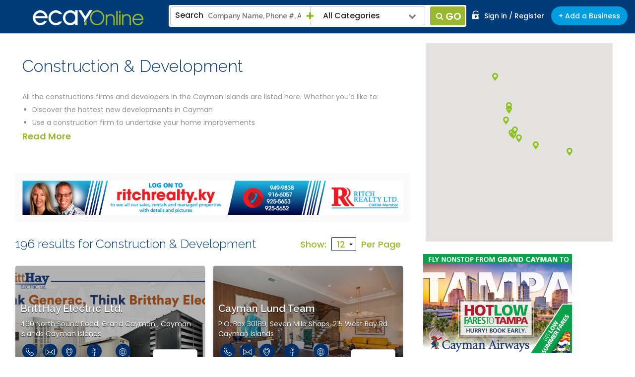

--- FILE ---
content_type: text/html; charset=UTF-8
request_url: https://www.ecayonline.com/grand-cayman-islands-construction-development_category53.html
body_size: 43631
content:
<!doctype html> <html lang="en"> <head> <!-- Basic Page Needs --> <meta charset="utf-8"> <title>Cayman Islands Construction & Development from eCayOnline for all your Cayman Islands Construction & Development information</title> <meta name="description" content="All the Construction & Development in the Cayman Islands are listed on this page - eCayOnline.com, Grand Cayman, Little Cayman, Cayman Brac, George Town"> <meta name="keywords" content="cayman islands construction company, grand cayman development, grand cayman developers, new deveopers, developments,contractor ,cayman contractor, construction jobs, construction cost consultants, construction & Developmnet, COSNTRUCCION"> <!-- Mobile Specific Metas --> <meta name="viewport" content="width=device-width, initial-scale=1, maximum-scale=1"> <link rel="canonical" href="https://www.ecayonline.com/grand-cayman-islands-construction-development_category53.html" /> <script>
  (function(i,s,o,g,r,a,m){i['GoogleAnalyticsObject']=r;i[r]=i[r]||function(){
  (i[r].q=i[r].q||[]).push(arguments)},i[r].l=1*new Date();a=s.createElement(o),
  m=s.getElementsByTagName(o)[0];a.async=1;a.src=g;m.parentNode.insertBefore(a,m)
  })(window,document,'script','//www.google-analytics.com/analytics.js','ga');

  ga('create', 'UA-37023440-23', 'auto');
 ga('require', 'displayfeatures');
  ga('send', 'pageview');
</script> <script type="text/javascript">
            var HomeBannerImprssion;
            var HomeSpecialImprssion;
            var isMobile='pc';
            var BASE = 'https://www.ecayonline.com/'
        </script> <!-- CSS --> <link type="text/css" rel="stylesheet" href="https://www.ecayonline.com/Themes/ThemeDefault/css/common.css"> <!-- Favicons--> <link rel="shortcut icon" href="https://www.ecayonline.com/Themes/ThemeDefault/images/favicon.ico" type="image/x-icon"/> <link rel="apple-touch-icon" sizes="144x144" href="https://www.ecayonline.com/Themes/ThemeDefault/images/apple-touch-icon-144.png"/> <link rel="apple-touch-icon" sizes="114x114" href="https://www.ecayonline.com/Themes/ThemeDefault/images/apple-touch-icon-114.png"/> <link rel="apple-touch-icon" sizes="72x72" href="https://www.ecayonline.com/Themes/ThemeDefault/images/apple-touch-icon-72.png"/> <link rel="apple-touch-icon" href="https://www.ecayonline.com/Themes/ThemeDefault/images/touch-icon-57.png"/> <!-- Google Font --> <link href="https://fonts.googleapis.com/css?family=Poppins:300,400,500,600" rel="stylesheet"> <link href="https://fonts.googleapis.com/css?family=Raleway:300,400,500,600,700" rel="stylesheet"> <!--[if lt IE 9]> <script src=""></script> <![endif]--> <script type="text/javascript" src="https://www.ecayonline.com/Themes/ThemeDefault/js/common.js"></script> <script type="text/javascript" src="https://www.ecayonline.com/Themes/ThemeDefault/js/common-ds.js"></script> <script type="text/javascript" src="https://www.ecayonline.com/Themes/ThemeDefault/js/audio.min.js"></script> <script type="text/javascript">
                audiojs.events.ready(function() {
                    audiojs.createAll();
                });    
            </script> <script type="text/javascript">
                $( window ).resize(function() {
                   $("img.lazy").lazyload( {
                      effect: "fadeIn"
                   } );
                   animate();
           } );
    
    function animate(){
	$('.animate').not('.load').each(function(i){
           var $this=$(this);
          
           var ind = i * 50;
           var docViewTop = $(window).scrollTop();
           var docViewBottom = docViewTop + $(window).height();
           var elemTop = $this.offset().top;
            if (docViewBottom >= elemTop) { 
               setTimeout(function(){ 
                    $this.addClass('load');
                    $this.trigger('animate');
                }, ind);
            }    
        });
}

    $(window).scroll( function ()
    {
       animate();
    });
    
    var CommonAdvertiseIdForImpression='';
    function CommonUpdateHits(Category,action,id){

            jQuery.ajax({
                type: "POST",
                url: 'https://www.ecayonline.com/home/CommonUpdateHits',
                data: {
                    "Category": Category,
                    "action" : action,
                    "id" : id
                },
                async: false,
                success: function(result)
                {
                }
            });
    }
            </script> </head> <body class="" style=""> <div id="dvprocessing" style="z-index:999999;display:none;opacity: .7;background: #000;position: fixed;"> <div id="dimmer" class="dimmer" style=" z-index: 13; " > <img alt="Ecayonline" src="https://www.ecayonline.com/Themes/ThemeDefault/images/ajax-loader2.gif" style="max-width: 100%;vertical-align: middle; position: absolute;top: 50%;left: 50%"> </div> </div> <!--for ie7 and 8 note start--> <div id="buorg" class="buorg"> <div class="buorg01"><span class="warning"></span> <div class="buorg02"> <strong>For a better experience on ecay Online,</strong> <a href="http://windows.microsoft.com/en-us/internet-explorer/download-ie" class="buorg03" style="cursor:pointer" target="_blank"><strong>&nbsp;update your browser.</strong></a> </div> </div> </div> <!--for ie7 and 8 note end--> <div id="wrapper" itemtype="http://schema.org/WebSite" itemscope="" class=""> <script type="text/javascript">
    function AssignTextInSearchPaste(){
       setTimeout(function () { 
        AssignTextInSearch($("#search_form input[name=SearchText]").val());
        }, 100);
    }    
    function AssignTextInSearch(txt){
        $("#search_form input[name=SearchText]").val(txt)
//        $("#SearchText").val(txt);
    }
   $(document).ready(function(){


         $('input[name="SeacrhTextBox"]').bind('input propertychange', function () {
             var txt = $(this).val()
             setTimeout(function () {
                $('#search_form input[name=SearchText]').val(txt);
               // $("#search_form input[name=SearchText]").val(txt)
              }, 100);
          });



     
     var TempCatId='53';
    // $('.CatSelectClass_'+TempCatId).addClass('CatSelected');
	   
	   
       $(".shrink .fix-search-inner").show();/*Show Search Box on Ready*/
        var SearchCategory='';
        var SearchCategory = 'All Categories';
      //  AssignCategoryInSearch('',encodeURIComponent(SearchCategory),'');
        var  CatID = '53';
        if(CatID!=''){
           CatNameTxt =  SearchCategory;
        }else{
           CatNameTxt =  'All Categories';
        }
       
        $(".AllCategories").html(CatNameTxt);
        if ($('#add-wrapper').length>0) {
            $( window ).scroll(function() {
                if($('#add-wrapper').is(':visible')) {
                var addwrapper = $("#add-wrapper").height();
                var height = $(window).scrollTop();
                if(height>=addwrapper+64){
                   $("#inner-header").css("position", "fixed");
                }else {
                    $("#inner-header").css("position", "relative");
                    $("#inner-header").css("margin-bottom", "-64px");
                }
            } else {
                $("#inner-header").css("position", "fixed");
            }

            });
        }
   });
   
    
    function AssignCategoryInSearch(CatId,CatName,CatAlias){
        CatName=(decodeURIComponent(CatName.replace(/\+/g, ' ')))
        CatAlias=(decodeURIComponent(CatAlias.replace(/\+/g, ' ')))
      // alert(CatId)
        $("#search_form input[name=SearchCatID]").val(CatId)
        $("#search_form input[name=SearchCatText]").val(CatName)
        $("#search_form input[name=CatAlias]").val(CatAlias)
        
//        $("#SearchCatID").val(CatId);
//        $("#SearchCatText").val(CatName);
//        $("#CatAlias").val(CatAlias);
        $(".AllCategories").html(CatName);
        $(".mega-dropdown").removeClass('open');
    }
    function SubmitSearchForm(){
     //   alert($("#SearchCatID").val())
        if(($("#SearchCatID").val())!=''){
            var action = 'https://www.ecayonline.com/'+$("#CatAlias").val();
        }else{
            if($("#SearchText").val() == ''){
                bootbox.alert("Sorry your search critera is too short.")
                return false;
            }
            var action = 'https://www.ecayonline.com/search';
        }
        $('#search_form').attr('action',action)
        $( "#search_form" ).submit();
    }
</script> <form action="https://www.ecayonline.com/search" id="search_form" name="search_form" method="post"> <input type="hidden" id="SearchCatID" name="SearchCatID"> <input type="hidden" id="SearchCatText" name="SearchCatText"> <input type="hidden" id="SearchText" name="SearchText" value=""> <input type="hidden" id="CatAlias" name="CatAlias"> <input type="hidden" id="SearchFlag" name="SearchFlag" value="1"> </form> <header> <div class="top-bar stuck shrink" id="inner-header"> <button id="nav-mobile-btn" class="visible-xs"><i aria-hidden="true" class="fa fa-bars"></i></button> <div class="container-fluid"> <div class="row"> <div class="col-sm-12"><span itemtype="http://schema.org/Organization" itemscope=""> <a href="https://www.ecayonline.com/" class="logo pull-left" title="Ecayonline" itemprop="url"><img src="https://www.ecayonline.com/Themes/ThemeDefault/images/logo.png" alt="eCayOnline Logo" itemprop="logo"> <meta content="ecay Online" itemprop="name"> </a></span> <div class="pull-right"> <ul class="top-list" itemtype="http://schema.org/sitenavigationelement" itemscope=""> <li class="hidden-xs"><a href="https://www.ecayonline.com/login" title="Sign in / Register" itemprop="url"><i class="signin-icon sprite"></i>Sign in / Register</a></li> <li class="hidden-xs add-busi-btn" ><a href="https://www.ecayonline.com/company-signup" title="Add a Business" >+ Add a Business</a></li> <li class="visible-sm visible-xs search-icon"><a data-toggle="collapse" data-target="#collapseExample" aria-expanded="false" aria-controls="collapseExample"> <i class="fa fa-search"></i> </a> <div class="collapse search-iPad" id="collapseExample"> <div class="search-section"> <div class="search-container"> <div class="label-what">Search</div> <input class="AutoSearch" type="text" placeholder="Company Name, Phone #, Address, or Keyword" value="" id="SeacrhTextBox" name="SeacrhTextBox" onpaste="AssignTextInSearchPaste()" onkeyup="AssignTextInSearch(this.value)" > <div class="search-loader" style="display: none"></div> <div class="clearfix visible-xs"></div> <div class="all-cat"><i class="fa fa-plus"></i> <!-- <a href="#">All Categories<i class="fa fa-chevron-down pull-right"></i></a>--> <div class="dropdown mega-dropdown"> <a href="javascript:;" class="cat"> <span class="AllCategories">Construction & Development</span> <i class="fa fa-chevron-down pull-right"></i> </a> <div class="megamenu dropdown-menu "> <div class="scroller"> <div id="accordion" class="panel-group diretory-panel"> <div class="panel"> <div class="panel-heading"> <div class="panel-title"> <a href="javascript:;" onclick="AssignCategoryInSearch('','All Categories','')"> <i class="all-cat-icon"></i>All Categories</a> </div> </div> </div> <div class="panel"> <div class="panel-heading"> <div class="panel-title"> <a data-toggle="collapse" data-parent="#accordion" href="#collapse_337" class="collapsed" > <i class="advertise"></i>Advertising and Marketing Services </a> </div> </div> <div id="collapse_337" class="panel-collapse collapse"> <div class="panel-body"> <ul> <li><a title="Advertising and Marketing Services" href="javascript:;" onclick="AssignCategoryInSearch('337','All+Advertising+and+Marketing+Services','cayman_islands_advertising-and-marketing-services_category337.html')">All Advertising and Marketing Services</a></li> <li class="CatSelectClass_2"><a title="Advertising Agencies" href="javascript:;" onclick="AssignCategoryInSearch('2','Advertising+Agencies','grand-cayman-islands-advertising-agencies_category2.html')">Advertising Agencies</a></li> <li class="CatSelectClass_200"><a title="Advertising Speciality" href="javascript:;" onclick="AssignCategoryInSearch('200','Advertising+Speciality','grand-cayman-islands-advertising-speciality_category200.html')">Advertising Speciality</a></li> <li class="CatSelectClass_90"><a title="Graphic Design" href="javascript:;" onclick="AssignCategoryInSearch('90','Graphic+Design','grand-cayman-islands-graphic-design_category90.html')">Graphic Design</a></li> <li class="CatSelectClass_414"><a title="Health Food and Supplements" href="javascript:;" onclick="AssignCategoryInSearch('414','Health+Food+and+Supplements','grand_cayman_islands_health_food_and_supplements_category414.html')">Health Food and Supplements</a></li> <li class="CatSelectClass_421"><a title="Internet and Social Media Marketing" href="javascript:;" onclick="AssignCategoryInSearch('421','Internet+and+Social+Media+Marketing','grand_cayman_islands_cayman_islands_internet_and_social_media_marketing_category421.html')">Internet and Social Media Marketing</a></li> <li class="CatSelectClass_186"><a title="Magazines" href="javascript:;" onclick="AssignCategoryInSearch('186','Magazines','grand-cayman-islands-magazines_category186.html')">Magazines</a></li> <li class="CatSelectClass_114"><a title="Marketing" href="javascript:;" onclick="AssignCategoryInSearch('114','Marketing','grand-cayman-islands-marketing_category114.html')">Marketing</a></li> <li class="CatSelectClass_288"><a title="Media Services" href="javascript:;" onclick="AssignCategoryInSearch('288','Media+Services','grand-cayman-islands-media-services_category288.html')">Media Services</a></li> <li class="CatSelectClass_400"><a title="Mobile Vendor" href="javascript:;" onclick="AssignCategoryInSearch('400','Mobile+Vendor','grand_cayman_islands_mobile_vendor_category400.html')">Mobile Vendor</a></li> <li class="CatSelectClass_119"><a title="News Organisations, Newspapers, News Television, News Websites" href="javascript:;" onclick="AssignCategoryInSearch('119','News+Organisations%2C+Newspapers%2C+News+Television%2C+News+Websites','grand-cayman-islands-newspapers_category119.html')">News Organisations, Newspapers, News Television, News Websites</a></li> <li class="CatSelectClass_132"><a title="Printing" href="javascript:;" onclick="AssignCategoryInSearch('132','Printing','grand-cayman-islands-printing_category132.html')">Printing</a></li> <li class="CatSelectClass_135"><a title="Public Relations" href="javascript:;" onclick="AssignCategoryInSearch('135','Public+Relations','grand-cayman-islands-public-relations_category135.html')">Public Relations</a></li> <li class="CatSelectClass_136"><a title="Publishing" href="javascript:;" onclick="AssignCategoryInSearch('136','Publishing','grand-cayman-islands-publishing_category136.html')">Publishing</a></li> <li class="CatSelectClass_139"><a title="Recording Studios" href="javascript:;" onclick="AssignCategoryInSearch('139','Recording+Studios','grand-cayman-islands-recording-studios_category139.html')">Recording Studios</a></li> <li class="CatSelectClass_242"><a title="Signs" href="javascript:;" onclick="AssignCategoryInSearch('242','Signs','grand-cayman-islands-signs_category242.html')">Signs</a></li> <li class="CatSelectClass_158"><a title="Signs &amp; Banners" href="javascript:;" onclick="AssignCategoryInSearch('158','Signs+%26+Banners','grand-cayman-islands-signs-banners_category158.html')">Signs & Banners</a></li> <li class="CatSelectClass_172"><a title="Video Production" href="javascript:;" onclick="AssignCategoryInSearch('172','Video+Production','grand-cayman-islands-video-production_category172.html')">Video Production</a></li> <li class="CatSelectClass_177"><a title="Website Design" href="javascript:;" onclick="AssignCategoryInSearch('177','Website+Design','grand-cayman-islands-website-design_category177.html')">Website Design</a></li> </ul> </div> </div> </div> <div class="panel"> <div class="panel-heading"> <div class="panel-title"> <a data-toggle="collapse" data-parent="#accordion" href="#collapse_335" class="collapsed" > <i class="automobile"></i>Automobile & Boat Sales, Services and Accessories </a> </div> </div> <div id="collapse_335" class="panel-collapse collapse"> <div class="panel-body"> <ul> <li><a title="Automobile &amp; Boat Sales, Services and Accessories" href="javascript:;" onclick="AssignCategoryInSearch('335','All+Automobile+%26+Boat+Sales%2C+Services+and+Accessories','cayman_islands_automobile-boat-sales-services-and-accessories_category335.html')">All Automobile & Boat Sales, Services and Accessories</a></li> <li class="CatSelectClass_17"><a title="Automobile Cleaning &amp; Detailing" href="javascript:;" onclick="AssignCategoryInSearch('17','Automobile+Cleaning+%26+Detailing','grand-cayman-islands-automobile-cleaning-detailing_category17.html')">Automobile Cleaning & Detailing</a></li> <li class="CatSelectClass_195"><a title="Automobile Parts &amp; Service" href="javascript:;" onclick="AssignCategoryInSearch('195','Automobile+Parts+%26+Service','grand-cayman-islands-automobile-parts-service_category195.html')">Automobile Parts & Service</a></li> <li class="CatSelectClass_19"><a title="Automobile Rentals" href="javascript:;" onclick="AssignCategoryInSearch('19','Automobile+Rentals','cayman-car-rental_category19.html')">Automobile Rentals</a></li> <li class="CatSelectClass_20"><a title="Automobile Sales &amp; Service" href="javascript:;" onclick="AssignCategoryInSearch('20','Automobile+Sales+%26+Service','grand-cayman-islands-automobile-sales-service_category20.html')">Automobile Sales & Service</a></li> <li class="CatSelectClass_24"><a title="Batteries" href="javascript:;" onclick="AssignCategoryInSearch('24','Batteries','grand-cayman-islands-batteries_category24.html')">Batteries</a></li> <li class="CatSelectClass_30"><a title="Boats &amp; Yachts" href="javascript:;" onclick="AssignCategoryInSearch('30','Boats+%26+Yachts','grand-cayman-islands-boats-yachts_category30.html')">Boats & Yachts</a></li> <li class="CatSelectClass_272"><a title="Gas Stations" href="javascript:;" onclick="AssignCategoryInSearch('272','Gas+Stations','grand-cayman-islands-gas-stations_category272.html')">Gas Stations</a></li> <li class="CatSelectClass_274"><a title="Generators" href="javascript:;" onclick="AssignCategoryInSearch('274','Generators','grand-cayman-islands-generators_category274.html')">Generators</a></li> <li class="CatSelectClass_285"><a title="Marinas" href="javascript:;" onclick="AssignCategoryInSearch('285','Marinas','grand-cayman-islands-marinas_category285.html')">Marinas</a></li> <li class="CatSelectClass_187"><a title="Marine" href="javascript:;" onclick="AssignCategoryInSearch('187','Marine','grand-cayman-islands-marine_category187.html')">Marine</a></li> <li class="CatSelectClass_286"><a title="Marine Repair Services" href="javascript:;" onclick="AssignCategoryInSearch('286','Marine+Repair+Services','grand-cayman-islands-marine-repair-services_category286.html')">Marine Repair Services</a></li> <li class="CatSelectClass_287"><a title="Marine Services" href="javascript:;" onclick="AssignCategoryInSearch('287','Marine+Services','grand-cayman-islands-marine-services_category287.html')">Marine Services</a></li> <li class="CatSelectClass_232"><a title="Mobile Car Wash" href="javascript:;" onclick="AssignCategoryInSearch('232','Mobile+Car+Wash','grand-cayman-islands-mobile-car-wash_category232.html')">Mobile Car Wash</a></li> <li class="CatSelectClass_294"><a title="Motor Cycles" href="javascript:;" onclick="AssignCategoryInSearch('294','Motor+Cycles','grand-cayman-islands-motor-cycles_category294.html')">Motor Cycles</a></li> <li class="CatSelectClass_295"><a title="Motor Insurance" href="javascript:;" onclick="AssignCategoryInSearch('295','Motor+Insurance','grand-cayman-islands-motor-insurance_category295.html')">Motor Insurance</a></li> <li class="CatSelectClass_239"><a title="Scooter Rentals" href="javascript:;" onclick="AssignCategoryInSearch('239','Scooter+Rentals','grand-cayman-islands-scooter-rentals_category239.html')">Scooter Rentals</a></li> <li class="CatSelectClass_309"><a title="Scooter Sales" href="javascript:;" onclick="AssignCategoryInSearch('309','Scooter+Sales','grand-cayman-islands-scooter-sales_category309.html')">Scooter Sales</a></li> <li class="CatSelectClass_244"><a title="Taxis" href="javascript:;" onclick="AssignCategoryInSearch('244','Taxis','grand-cayman-islands-taxis_category244.html')">Taxis</a></li> <li class="CatSelectClass_319"><a title="Tire Sales &amp; Repairs" href="javascript:;" onclick="AssignCategoryInSearch('319','Tire+Sales+%26+Repairs','grand-cayman-islands-tire-sales-repairs_category319.html')">Tire Sales & Repairs</a></li> <li class="CatSelectClass_318"><a title="Trucking" href="javascript:;" onclick="AssignCategoryInSearch('318','Trucking','grand-cayman-islands-trucking_category318.html')">Trucking</a></li> <li class="CatSelectClass_350"><a title="Used Cars" href="javascript:;" onclick="AssignCategoryInSearch('350','Used+Cars','grand-cayman-islands-used-cars_category350.html')">Used Cars</a></li> </ul> </div> </div> </div> <div class="panel"> <div class="panel-heading"> <div class="panel-title"> <a data-toggle="collapse" data-parent="#accordion" href="#collapse_336" class="collapsed" > <i class="clubs"></i>Clubs, Associations & Government bodies </a> </div> </div> <div id="collapse_336" class="panel-collapse collapse"> <div class="panel-body"> <ul> <li><a title="Clubs, Associations &amp; Government bodies" href="javascript:;" onclick="AssignCategoryInSearch('336','All+Clubs%2C+Associations+%26+Government+bodies','cayman_islands_clubs-associations-government-bodies_category336.html')">All Clubs, Associations & Government bodies</a></li> <li class="CatSelectClass_361"><a title="Charities" href="javascript:;" onclick="AssignCategoryInSearch('361','Charities','grand-cayman-islands-charities_category361.html')">Charities</a></li> <li class="CatSelectClass_346"><a title="Churches" href="javascript:;" onclick="AssignCategoryInSearch('346','Churches','grand-cayman-islands-churches_category346.html')">Churches</a></li> <li class="CatSelectClass_197"><a title="Clubs &amp; Associations" href="javascript:;" onclick="AssignCategoryInSearch('197','Clubs+%26+Associations','grand-cayman-islands-clubs-associations_category197.html')">Clubs & Associations</a></li> <li class="CatSelectClass_348"><a title="Government" href="javascript:;" onclick="AssignCategoryInSearch('348','Government','grand-cayman-islands-government_category348.html')">Government</a></li> <li class="CatSelectClass_253"><a title="Non Profit Clubs &amp; Associations" href="javascript:;" onclick="AssignCategoryInSearch('253','Non+Profit+Clubs+%26+Associations','grand-cayman-islands-non-profit-clubs-associations_category253.html')">Non Profit Clubs & Associations</a></li> </ul> </div> </div> </div> <div class="panel"> <div class="panel-heading"> <div class="panel-title"> <a data-toggle="" data-parent="#accordion" href="javascript:;" class="collapsed" onclick="AssignCategoryInSearch(49,'Computer+Sales+%26+Service','grand-cayman-islands-computer-sales-service_category49.html')"> <i class="popular"></i>Computer Sales & Service </a> </div> </div> <div id="collapse_49" class="panel-collapse collapse"> <div class="panel-body"> <ul> <li><a title="Computer Sales &amp; Service" href="javascript:;" onclick="AssignCategoryInSearch('49','All+Computer+Sales+%26+Service','grand-cayman-islands-computer-sales-service_category49.html')">All Computer Sales & Service</a></li> </ul> </div> </div> </div> <div class="panel"> <div class="panel-heading"> <div class="panel-title"> <a data-toggle="collapse" data-parent="#accordion" href="#collapse_334" class="collapsed" > <i class="Construction "></i>Construction & Development </a> </div> </div> <div id="collapse_334" class="panel-collapse collapse"> <div class="panel-body"> <ul> <li><a title="Construction &amp; Development" href="javascript:;" onclick="AssignCategoryInSearch('334','All+Construction+%26+Development','cayman_islands_construction-development_category334.html')">All Construction & Development</a></li> <li class="CatSelectClass_255"><a title="Aggregate" href="javascript:;" onclick="AssignCategoryInSearch('255','Aggregate','grand-cayman-islands-aggregate_category255.html')">Aggregate</a></li> <li class="CatSelectClass_5"><a title="Air Conditioning" href="javascript:;" onclick="AssignCategoryInSearch('5','Air+Conditioning','grand-cayman-islands-air-conditioning_category5.html')">Air Conditioning</a></li> <li class="CatSelectClass_32"><a title="Building Contractors" href="javascript:;" onclick="AssignCategoryInSearch('32','Building+Contractors','grand-cayman-islands-building-contractors_category32.html')">Building Contractors</a></li> <li class="CatSelectClass_33"><a title="Building Materials" href="javascript:;" onclick="AssignCategoryInSearch('33','Building+Materials','grand-cayman-islands-building-materials_category33.html')">Building Materials</a></li> <li class="CatSelectClass_261"><a title="Cement" href="javascript:;" onclick="AssignCategoryInSearch('261','Cement','grand-cayman-islands-cement_category261.html')">Cement</a></li> <li class="CatSelectClass_210"><a title="Concrete" href="javascript:;" onclick="AssignCategoryInSearch('210','Concrete','grand-cayman-islands-concrete_category210.html')">Concrete</a></li> <li class="CatSelectClass_53"><a title="Construction &amp; Development" href="javascript:;" onclick="AssignCategoryInSearch('53','Construction+%26+Development','grand-cayman-islands-construction-development_category53.html')">Construction & Development</a></li> <li class="CatSelectClass_360"><a title="Construction Management Consultants" href="javascript:;" onclick="AssignCategoryInSearch('360','Construction+Management+Consultants','grand-cayman-islands-construction-management-consultants_category360.html')">Construction Management Consultants</a></li> <li class="CatSelectClass_266"><a title="Development" href="javascript:;" onclick="AssignCategoryInSearch('266','Development','grand-cayman-islands-development_category266.html')">Development</a></li> <li class="CatSelectClass_72"><a title="Electrical Contractors" href="javascript:;" onclick="AssignCategoryInSearch('72','Electrical+Contractors','grand-cayman-islands-electrical-contractors_category72.html')">Electrical Contractors</a></li> <li class="CatSelectClass_84"><a title="Forklifts" href="javascript:;" onclick="AssignCategoryInSearch('84','Forklifts','grand-cayman-islands-forklifts_category84.html')">Forklifts</a></li> <li class="CatSelectClass_220"><a title="General Contractors" href="javascript:;" onclick="AssignCategoryInSearch('220','General+Contractors','grand-cayman-islands-general-contractors_category220.html')">General Contractors</a></li> <li class="CatSelectClass_276"><a title="Heavy Equipment Rental" href="javascript:;" onclick="AssignCategoryInSearch('276','Heavy+Equipment+Rental','grand-cayman-islands-heavy-equipment-rental_category276.html')">Heavy Equipment Rental</a></li> <li class="CatSelectClass_280"><a title="Labour Brokers" href="javascript:;" onclick="AssignCategoryInSearch('280','Labour+Brokers','grand-cayman-islands-labour-brokers_category280.html')">Labour Brokers</a></li> <li class="CatSelectClass_183"><a title="Lands &amp; Survey" href="javascript:;" onclick="AssignCategoryInSearch('183','Lands+%26+Survey','grand-cayman-islands-lands-survey_category183.html')">Lands & Survey</a></li> <li class="CatSelectClass_291"><a title="MEP Contractors" href="javascript:;" onclick="AssignCategoryInSearch('291','MEP+Contractors','grand-cayman-islands-mep-contractors_category291.html')">MEP Contractors</a></li> <li class="CatSelectClass_426"><a title="Mold Remediation" href="javascript:;" onclick="AssignCategoryInSearch('426','Mold+Remediation','grand_cayman_islands_mold_remediation_category426.html')">Mold Remediation</a></li> <li class="CatSelectClass_345"><a title="Parking Lot Maintenance" href="javascript:;" onclick="AssignCategoryInSearch('345','Parking+Lot+Maintenance','grand-cayman-islands-parking-lot-maintenance_category345.html')">Parking Lot Maintenance</a></li> <li class="CatSelectClass_125"><a title="Paving" href="javascript:;" onclick="AssignCategoryInSearch('125','Paving','grand-cayman-islands-paving_category125.html')">Paving</a></li> <li class="CatSelectClass_188"><a title="Plumbing" href="javascript:;" onclick="AssignCategoryInSearch('188','Plumbing','grand-cayman-islands-plumbing_category188.html')">Plumbing</a></li> <li class="CatSelectClass_299"><a title="Plumbing Supplies" href="javascript:;" onclick="AssignCategoryInSearch('299','Plumbing+Supplies','grand-cayman-islands-plumbing-supplies_category299.html')">Plumbing Supplies</a></li> <li class="CatSelectClass_300"><a title="Pool Construction" href="javascript:;" onclick="AssignCategoryInSearch('300','Pool+Construction','grand-cayman-islands-pool-construction_category300.html')">Pool Construction</a></li> <li class="CatSelectClass_145"><a title="Renovations" href="javascript:;" onclick="AssignCategoryInSearch('145','Renovations','grand-cayman-islands-renovations_category145.html')">Renovations</a></li> <li class="CatSelectClass_237"><a title="Roofing" href="javascript:;" onclick="AssignCategoryInSearch('237','Roofing','grand-cayman-islands-roofing_category237.html')">Roofing</a></li> <li class="CatSelectClass_425"><a title="Solar Energy" href="javascript:;" onclick="AssignCategoryInSearch('425','Solar+Energy','grand_cayman_islands_cayman_islands_solar_energy_category425.html')">Solar Energy</a></li> <li class="CatSelectClass_168"><a title="Trenching Services" href="javascript:;" onclick="AssignCategoryInSearch('168','Trenching+Services','grand-cayman-islands-trenching-services_category168.html')">Trenching Services</a></li> <li class="CatSelectClass_179"><a title="Well Drilling" href="javascript:;" onclick="AssignCategoryInSearch('179','Well+Drilling','grand-cayman-islands-well-drilling_category179.html')">Well Drilling</a></li> </ul> </div> </div> </div> <div class="panel"> <div class="panel-heading"> <div class="panel-title"> <a data-toggle="collapse" data-parent="#accordion" href="#collapse_341" class="collapsed" > <i class="Couriers"></i>Couriers, Shipping, Freight Forwarding & Storage </a> </div> </div> <div id="collapse_341" class="panel-collapse collapse"> <div class="panel-body"> <ul> <li><a title="Couriers, Shipping, Freight Forwarding &amp; Storage" href="javascript:;" onclick="AssignCategoryInSearch('341','All+Couriers%2C+Shipping%2C+Freight+Forwarding+%26+Storage','cayman_islands_couriers-shipping-freight-forwarding-storage_category341.html')">All Couriers, Shipping, Freight Forwarding & Storage</a></li> <li class="CatSelectClass_3"><a title="Air Cargo" href="javascript:;" onclick="AssignCategoryInSearch('3','Air+Cargo','grand-cayman-islands-air-cargo_category3.html')">Air Cargo</a></li> <li class="CatSelectClass_58"><a title="Courier Companies" href="javascript:;" onclick="AssignCategoryInSearch('58','Courier+Companies','grand-cayman-islands-courier-companies_category58.html')">Courier Companies</a></li> <li class="CatSelectClass_60"><a title="Customs Brokers" href="javascript:;" onclick="AssignCategoryInSearch('60','Customs+Brokers','grand-cayman-islands-customs-brokers_category60.html')">Customs Brokers</a></li> <li class="CatSelectClass_270"><a title="Freight Forwarding" href="javascript:;" onclick="AssignCategoryInSearch('270','Freight+Forwarding','grand-cayman-islands-freight-forwarding_category270.html')">Freight Forwarding</a></li> <li class="CatSelectClass_85"><a title="Logistics" href="javascript:;" onclick="AssignCategoryInSearch('85','Logistics','grand_cayman_islands_logistics_category85.html')">Logistics</a></li> <li class="CatSelectClass_112"><a title="Mail Handling" href="javascript:;" onclick="AssignCategoryInSearch('112','Mail+Handling','grand-cayman-islands-mail-handling_category112.html')">Mail Handling</a></li> <li class="CatSelectClass_116"><a title="Movers &amp; Packaging" href="javascript:;" onclick="AssignCategoryInSearch('116','Movers+%26+Packaging','grand_cayman_islands_movers-packaging_category116.html')">Movers & Packaging</a></li> <li class="CatSelectClass_144"><a title="Relocation Services" href="javascript:;" onclick="AssignCategoryInSearch('144','Relocation+Services','grand-cayman-islands-relocation-services_category144.html')">Relocation Services</a></li> <li class="CatSelectClass_196"><a title="Shipping Companies" href="javascript:;" onclick="AssignCategoryInSearch('196','Shipping+Companies','grand-cayman-islands-shipping-companies_category196.html')">Shipping Companies</a></li> <li class="CatSelectClass_157"><a title="Shredding Services" href="javascript:;" onclick="AssignCategoryInSearch('157','Shredding+Services','grand-cayman-islands-shredding-services_category157.html')">Shredding Services</a></li> <li class="CatSelectClass_243"><a title="Storage" href="javascript:;" onclick="AssignCategoryInSearch('243','Storage','grand-cayman-islands-storage_category243.html')">Storage</a></li> <li class="CatSelectClass_317"><a title="Transportation" href="javascript:;" onclick="AssignCategoryInSearch('317','Transportation','grand-cayman-islands-transportation_category317.html')">Transportation</a></li> <li class="CatSelectClass_169"><a title="Trucking Services" href="javascript:;" onclick="AssignCategoryInSearch('169','Trucking+Services','grand-cayman-islands-trucking-services_category169.html')">Trucking Services</a></li> <li class="CatSelectClass_249"><a title="Warehouses" href="javascript:;" onclick="AssignCategoryInSearch('249','Warehouses','grand-cayman-islands-warehouses_category249.html')">Warehouses</a></li> </ul> </div> </div> </div> <div class="panel"> <div class="panel-heading"> <div class="panel-title"> <a data-toggle="collapse" data-parent="#accordion" href="#collapse_343" class="collapsed" > <i class="Education"></i>Education & Training </a> </div> </div> <div id="collapse_343" class="panel-collapse collapse"> <div class="panel-body"> <ul> <li><a title="Education &amp; Training" href="javascript:;" onclick="AssignCategoryInSearch('343','All+Education+%26+Training','cayman_islands_education-training_category343.html')">All Education & Training</a></li> <li class="CatSelectClass_50"><a title="Computer Training" href="javascript:;" onclick="AssignCategoryInSearch('50','Computer+Training','grand-cayman-islands-computer-training_category50.html')">Computer Training</a></li> <li class="CatSelectClass_65"><a title="Dispute Resolution" href="javascript:;" onclick="AssignCategoryInSearch('65','Dispute+Resolution','grand-cayman-islands-dispute-resolution_category65.html')">Dispute Resolution</a></li> <li class="CatSelectClass_410"><a title="Education, Training and Tutoring" href="javascript:;" onclick="AssignCategoryInSearch('410','Education%2C+Training+and+Tutoring','grand_cayman_islands_education_training_and_tutoring_category410.html')">Education, Training and Tutoring</a></li> <li class="CatSelectClass_121"><a title="Nursery - Schools" href="javascript:;" onclick="AssignCategoryInSearch('121','Nursery+-+Schools','grand-cayman-islands-nursery-schools_category121.html')">Nursery - Schools</a></li> <li class="CatSelectClass_355"><a title="Play Centres" href="javascript:;" onclick="AssignCategoryInSearch('355','Play+Centres','grand-cayman-islands-play-centres_category343.html')">Play Centres</a></li> <li class="CatSelectClass_423"><a title="Private Tuition" href="javascript:;" onclick="AssignCategoryInSearch('423','Private+Tuition','grand_cayman_islands_cayman_islands_private_tuition_category423.html')">Private Tuition</a></li> <li class="CatSelectClass_427"><a title="Scholarships" href="javascript:;" onclick="AssignCategoryInSearch('427','Scholarships','grand_cayman_islands_cayman_islands_scholarships_category427.html')">Scholarships</a></li> <li class="CatSelectClass_151"><a title="Schools" href="javascript:;" onclick="AssignCategoryInSearch('151','Schools','grand-cayman-islands-schools_category151.html')">Schools</a></li> <li class="CatSelectClass_184"><a title="Training" href="javascript:;" onclick="AssignCategoryInSearch('184','Training','grand-cayman-islands-training_category184.html')">Training</a></li> <li class="CatSelectClass_320"><a title="Universities" href="javascript:;" onclick="AssignCategoryInSearch('320','Universities','grand-cayman-islands-universities_category320.html')">Universities</a></li> </ul> </div> </div> </div> <div class="panel"> <div class="panel-heading"> <div class="panel-title"> <a data-toggle="collapse" data-parent="#accordion" href="#collapse_327" class="collapsed" > <i class="Financial"></i>Financial Services </a> </div> </div> <div id="collapse_327" class="panel-collapse collapse"> <div class="panel-body"> <ul> <li><a title="Financial Services" href="javascript:;" onclick="AssignCategoryInSearch('327','All+Financial+Services','cayman_islands_financial-services_category327.html')">All Financial Services</a></li> <li class="CatSelectClass_1"><a title="Accountants" href="javascript:;" onclick="AssignCategoryInSearch('1','Accountants','grand-cayman-islands-accountants_category1.html')">Accountants</a></li> <li class="CatSelectClass_14"><a title="Asset Management" href="javascript:;" onclick="AssignCategoryInSearch('14','Asset+Management','grand-cayman-islands-asset-management_category14.html')">Asset Management</a></li> <li class="CatSelectClass_16"><a title="Attorneys" href="javascript:;" onclick="AssignCategoryInSearch('16','Attorneys','grand-cayman-islands-attorneys_category16.html')">Attorneys</a></li> <li class="CatSelectClass_418"><a title="Auditors" href="javascript:;" onclick="AssignCategoryInSearch('418','Auditors','grand_cayman_islands_cayman_islands_auditors_category418.html')">Auditors</a></li> <li class="CatSelectClass_23"><a title="Banks" href="javascript:;" onclick="AssignCategoryInSearch('23','Banks','grand-cayman-islands-banks_category23.html')">Banks</a></li> <li class="CatSelectClass_205"><a title="Business Advisory Agencies" href="javascript:;" onclick="AssignCategoryInSearch('205','Business+Advisory+Agencies','grand-cayman-islands-business-advisory-agencies_category205.html')">Business Advisory Agencies</a></li> <li class="CatSelectClass_34"><a title="Business Consultants" href="javascript:;" onclick="AssignCategoryInSearch('34','Business+Consultants','grand-cayman-islands-business-consultants_category34.html')">Business Consultants</a></li> <li class="CatSelectClass_36"><a title="Captive Insurance" href="javascript:;" onclick="AssignCategoryInSearch('36','Captive+Insurance','grand-cayman-islands-captive-insurance_category36.html')">Captive Insurance</a></li> <li class="CatSelectClass_258"><a title="Captive Management" href="javascript:;" onclick="AssignCategoryInSearch('258','Captive+Management','grand-cayman-islands-captive-management_category258.html')">Captive Management</a></li> <li class="CatSelectClass_416"><a title="Collection Agencies" href="javascript:;" onclick="AssignCategoryInSearch('416','Collection+Agencies','grand_cayman_islands_collection_agencies_category416.html')">Collection Agencies</a></li> <li class="CatSelectClass_48"><a title="Company Management" href="javascript:;" onclick="AssignCategoryInSearch('48','Company+Management','grand-cayman-islands-company-management_category48.html')">Company Management</a></li> <li class="CatSelectClass_411"><a title="Compliance" href="javascript:;" onclick="AssignCategoryInSearch('411','Compliance','grand_cayman_islands_compliance_category411.html')">Compliance</a></li> <li class="CatSelectClass_262"><a title="Conference Facilities" href="javascript:;" onclick="AssignCategoryInSearch('262','Conference+Facilities','grand-cayman-islands-conference-facilities_category262.html')">Conference Facilities</a></li> <li class="CatSelectClass_54"><a title="Copy Service" href="javascript:;" onclick="AssignCategoryInSearch('54','Copy+Service','grand-cayman-islands-copy-service_category54.html')">Copy Service</a></li> <li class="CatSelectClass_55"><a title="Corporate Management" href="javascript:;" onclick="AssignCategoryInSearch('55','Corporate+Management','grand-cayman-islands-corporate-management_category55.html')">Corporate Management</a></li> <li class="CatSelectClass_56"><a title="Corporate Services" href="javascript:;" onclick="AssignCategoryInSearch('56','Corporate+Services','grand-cayman-islands-corporate-services_category56.html')">Corporate Services</a></li> <li class="CatSelectClass_59"><a title="Credit &amp; Debt Counselling Services" href="javascript:;" onclick="AssignCategoryInSearch('59','Credit+%26+Debt+Counselling+Services','grand-cayman-islands-credit-debt-counselling-services_category59.html')">Credit & Debt Counselling Services</a></li> <li class="CatSelectClass_358"><a title="Fiduciary Services" href="javascript:;" onclick="AssignCategoryInSearch('358','Fiduciary+Services','grand-cayman-islands-fiduciary-services_category327.html')">Fiduciary Services</a></li> <li class="CatSelectClass_194"><a title="Financial Regulation" href="javascript:;" onclick="AssignCategoryInSearch('194','Financial+Regulation','grand-cayman-islands-financial-regulation_category194.html')">Financial Regulation</a></li> <li class="CatSelectClass_79"><a title="Financial Services" href="javascript:;" onclick="AssignCategoryInSearch('79','Financial+Services','cayman-financial_category79.html')">Financial Services</a></li> <li class="CatSelectClass_86"><a title="Fund Administration" href="javascript:;" onclick="AssignCategoryInSearch('86','Fund+Administration','grand-cayman-islands-fund-administration_category86.html')">Fund Administration</a></li> <li class="CatSelectClass_93"><a title="Hedge Funds" href="javascript:;" onclick="AssignCategoryInSearch('93','Hedge+Funds','grand-cayman-islands-hedge-funds_category93.html')">Hedge Funds</a></li> <li class="CatSelectClass_379"><a title="Human Resources" href="javascript:;" onclick="AssignCategoryInSearch('379','Human+Resources','grand-cayman-islands-human-resources_category379.html')">Human Resources</a></li> <li class="CatSelectClass_98"><a title="Immigration Services" href="javascript:;" onclick="AssignCategoryInSearch('98','Immigration+Services','grand-cayman-islands-immigration-services_category98.html')">Immigration Services</a></li> <li class="CatSelectClass_422"><a title="Independent Director Services" href="javascript:;" onclick="AssignCategoryInSearch('422','Independent+Director+Services','grand_cayman_islands_independent_director_services_category422.html')">Independent Director Services</a></li> <li class="CatSelectClass_277"><a title="Insurance Agents" href="javascript:;" onclick="AssignCategoryInSearch('277','Insurance+Agents','grand-cayman-islands-insurance-agents_category277.html')">Insurance Agents</a></li> <li class="CatSelectClass_224"><a title="Insurance Brokers" href="javascript:;" onclick="AssignCategoryInSearch('224','Insurance+Brokers','grand-cayman-islands-insurance-brokers_category224.html')">Insurance Brokers</a></li> <li class="CatSelectClass_100"><a title="Insurance Companies" href="javascript:;" onclick="AssignCategoryInSearch('100','Insurance+Companies','grand-cayman-islands-insurance-companies_category100.html')">Insurance Companies</a></li> <li class="CatSelectClass_101"><a title="Insurance Management" href="javascript:;" onclick="AssignCategoryInSearch('101','Insurance+Management','grand-cayman-islands-insurance-management_category101.html')">Insurance Management</a></li> <li class="CatSelectClass_225"><a title="Investment Management" href="javascript:;" onclick="AssignCategoryInSearch('225','Investment+Management','grand-cayman-islands-investment-management_category225.html')">Investment Management</a></li> <li class="CatSelectClass_107"><a title="Language Translations" href="javascript:;" onclick="AssignCategoryInSearch('107','Language+Translations','grand-cayman-islands-language-translations_category107.html')">Language Translations</a></li> <li class="CatSelectClass_281"><a title="Law Firms" href="javascript:;" onclick="AssignCategoryInSearch('281','Law+Firms','grand-cayman-islands-law-firms_category281.html')">Law Firms</a></li> <li class="CatSelectClass_282"><a title="Licensing Services" href="javascript:;" onclick="AssignCategoryInSearch('282','Licensing+Services','grand-cayman-islands-licensing-services_category282.html')">Licensing Services</a></li> <li class="CatSelectClass_292"><a title="Money Transfers" href="javascript:;" onclick="AssignCategoryInSearch('292','Money+Transfers','grand-cayman-islands-money-transfers_category292.html')">Money Transfers</a></li> <li class="CatSelectClass_293"><a title="Mortgages" href="javascript:;" onclick="AssignCategoryInSearch('293','Mortgages','grand-cayman-islands-mortgages_category293.html')">Mortgages</a></li> <li class="CatSelectClass_118"><a title="Mutual Funds" href="javascript:;" onclick="AssignCategoryInSearch('118','Mutual+Funds','grand-cayman-islands-mutual-funds_category118.html')">Mutual Funds</a></li> <li class="CatSelectClass_403"><a title="Notaries Public" href="javascript:;" onclick="AssignCategoryInSearch('403','Notaries+Public','grand_cayman_islands_notaries_public_category403.html')">Notaries Public</a></li> <li class="CatSelectClass_126"><a title="Pensions" href="javascript:;" onclick="AssignCategoryInSearch('126','Pensions','grand-cayman-islands-pensions_category126.html')">Pensions</a></li> <li class="CatSelectClass_349"><a title="Private Banking" href="javascript:;" onclick="AssignCategoryInSearch('349','Private+Banking','grand-cayman-islands-private-banking_category349.html')">Private Banking</a></li> <li class="CatSelectClass_141"><a title="Recruitment" href="javascript:;" onclick="AssignCategoryInSearch('141','Recruitment','grand-cayman-islands-recruitment_category141.html')">Recruitment</a></li> <li class="CatSelectClass_307"><a title="Reinsurance Companies" href="javascript:;" onclick="AssignCategoryInSearch('307','Reinsurance+Companies','grand-cayman-islands-reinsurance-companies_category307.html')">Reinsurance Companies</a></li> <li class="CatSelectClass_153"><a title="Secretarial Services" href="javascript:;" onclick="AssignCategoryInSearch('153','Secretarial+Services','grand-cayman-islands-secretarial-services_category153.html')">Secretarial Services</a></li> <li class="CatSelectClass_424"><a title="Special Incentive Zones" href="javascript:;" onclick="AssignCategoryInSearch('424','Special+Incentive+Zones','grand_cayman_islands_special_incentive_zones_category424.html')">Special Incentive Zones</a></li> <li class="CatSelectClass_160"><a title="Stock Brokers" href="javascript:;" onclick="AssignCategoryInSearch('160','Stock+Brokers','grand-cayman-islands-stock-brokers_category160.html')">Stock Brokers</a></li> <li class="CatSelectClass_161"><a title="Stock Exchange" href="javascript:;" onclick="AssignCategoryInSearch('161','Stock+Exchange','grand-cayman-islands-stock-exchange_category161.html')">Stock Exchange</a></li> <li class="CatSelectClass_170"><a title="Trust Companies" href="javascript:;" onclick="AssignCategoryInSearch('170','Trust+Companies','grand-cayman-islands-trust-companies_category170.html')">Trust Companies</a></li> <li class="CatSelectClass_173"><a title="Visa &amp; Immigration Services" href="javascript:;" onclick="AssignCategoryInSearch('173','Visa+%26+Immigration+Services','grand-cayman-islands-visa-immigration-services_category173.html')">Visa & Immigration Services</a></li> <li class="CatSelectClass_413"><a title="Wealth Management" href="javascript:;" onclick="AssignCategoryInSearch('413','Wealth+Management','grand_cayman_islands_wealth_management_category413.html')">Wealth Management</a></li> </ul> </div> </div> </div> <div class="panel"> <div class="panel-heading"> <div class="panel-title"> <a data-toggle="" data-parent="#accordion" href="javascript:;" class="collapsed" onclick="AssignCategoryInSearch(440,'Funeral+Homes+and+Services','funeral-homes-and-services')"> <i class="popular"></i>Funeral Homes and Services </a> </div> </div> <div id="collapse_440" class="panel-collapse collapse"> <div class="panel-body"> <ul> <li><a title="Funeral Homes and Services" href="javascript:;" onclick="AssignCategoryInSearch('440','All+Funeral+Homes+and+Services','funeral-homes-and-services')">All Funeral Homes and Services</a></li> </ul> </div> </div> </div> <div class="panel"> <div class="panel-heading"> <div class="panel-title"> <a data-toggle="collapse" data-parent="#accordion" href="#collapse_332" class="collapsed" > <i class="Health"></i>Health and Beauty </a> </div> </div> <div id="collapse_332" class="panel-collapse collapse"> <div class="panel-body"> <ul> <li><a title="Health and Beauty" href="javascript:;" onclick="AssignCategoryInSearch('332','All+Health+and+Beauty','cayman_islands_health-and-beauty_category332.html')">All Health and Beauty</a></li> <li class="CatSelectClass_25"><a title="Beauty Salon &amp; Spa" href="javascript:;" onclick="AssignCategoryInSearch('25','Beauty+Salon+%26+Spa','grand-cayman-islands-beauty-salon-spa_category25.html')">Beauty Salon & Spa</a></li> <li class="CatSelectClass_357"><a title="Chiropractors" href="javascript:;" onclick="AssignCategoryInSearch('357','Chiropractors','grand-cayman-islands-chiropractors_category332.html')">Chiropractors</a></li> <li class="CatSelectClass_354"><a title="Hair &amp; Beauty" href="javascript:;" onclick="AssignCategoryInSearch('354','Hair+%26+Beauty','grand-cayman-islands-hair-beauty_category354.html')">Hair & Beauty</a></li> <li class="CatSelectClass_351"><a title="Hairdressers" href="javascript:;" onclick="AssignCategoryInSearch('351','Hairdressers','grand-cayman-islands-hairdressers_category351.html')">Hairdressers</a></li> <li class="CatSelectClass_92"><a title="Health Clubs &amp; Gyms" href="javascript:;" onclick="AssignCategoryInSearch('92','Health+Clubs+%26+Gyms','grand-cayman-islands-health-clubs-gyms_category92.html')">Health Clubs & Gyms</a></li> <li class="CatSelectClass_230"><a title="Martial Arts" href="javascript:;" onclick="AssignCategoryInSearch('230','Martial+Arts','grand-cayman-islands-martial-arts_category230.html')">Martial Arts</a></li> <li class="CatSelectClass_189"><a title="Massage" href="javascript:;" onclick="AssignCategoryInSearch('189','Massage','grand-cayman-islands-massage_category189.html')">Massage</a></li> <li class="CatSelectClass_353"><a title="Nail Technicians" href="javascript:;" onclick="AssignCategoryInSearch('353','Nail+Technicians','grand-cayman-islands-nail-technicians_category353.html')">Nail Technicians</a></li> <li class="CatSelectClass_419"><a title="Natural Health &amp; Alternative Medicine" href="javascript:;" onclick="AssignCategoryInSearch('419','Natural+Health+%26+Alternative+Medicine','grand_cayman_islands_natural_health_alternative_medicine_category419.html')">Natural Health & Alternative Medicine</a></li> <li class="CatSelectClass_398"><a title="Personal Training/Trainers" href="javascript:;" onclick="AssignCategoryInSearch('398','Personal+Training%2FTrainers','grand-cayman-islands-personal-trainers_category398.html')">Personal Training/Trainers</a></li> <li class="CatSelectClass_395"><a title="Physical Medicine" href="javascript:;" onclick="AssignCategoryInSearch('395','Physical+Medicine','grand_cayman_islands_physical+medicine_category395.html')">Physical Medicine</a></li> <li class="CatSelectClass_190"><a title="Spa" href="javascript:;" onclick="AssignCategoryInSearch('190','Spa','grand-cayman-islands-spa_category190.html')">Spa</a></li> <li class="CatSelectClass_359"><a title="Sports" href="javascript:;" onclick="AssignCategoryInSearch('359','Sports','grand-cayman-islands-sports_category359.html')">Sports</a></li> <li class="CatSelectClass_314"><a title="Tattoos" href="javascript:;" onclick="AssignCategoryInSearch('314','Tattoos','grand-cayman-islands-tattoos_category314.html')">Tattoos</a></li> <li class="CatSelectClass_315"><a title="Tattoos &amp; Body Piercing" href="javascript:;" onclick="AssignCategoryInSearch('315','Tattoos+%26+Body+Piercing','grand-cayman-islands-tattoos-body-piercing_category315.html')">Tattoos & Body Piercing</a></li> <li class="CatSelectClass_377"><a title="Veterinarians" href="javascript:;" onclick="AssignCategoryInSearch('377','Veterinarians','grand-cayman-islands-vets_category377.html')">Veterinarians</a></li> <li class="CatSelectClass_326"><a title="Yoga" href="javascript:;" onclick="AssignCategoryInSearch('326','Yoga','grand-cayman-islands-yoga_category326.html')">Yoga</a></li> </ul> </div> </div> </div> <div class="panel"> <div class="panel-heading"> <div class="panel-title"> <a data-toggle="collapse" data-parent="#accordion" href="#collapse_339" class="collapsed" > <i class="Garden"></i>Home & Garden Supplies and Services </a> </div> </div> <div id="collapse_339" class="panel-collapse collapse"> <div class="panel-body"> <ul> <li><a title="Home &amp; Garden Supplies and Services" href="javascript:;" onclick="AssignCategoryInSearch('339','All+Home+%26+Garden+Supplies+and+Services','cayman_islands_home-garden-supplies-and-services_category339.html')">All Home & Garden Supplies and Services</a></li> <li class="CatSelectClass_4"><a title="Air Compressors" href="javascript:;" onclick="AssignCategoryInSearch('4','Air+Compressors','grand-cayman-islands-air-compressors_category4.html')">Air Compressors</a></li> <li class="CatSelectClass_7"><a title="Aluminum Products" href="javascript:;" onclick="AssignCategoryInSearch('7','Aluminum+Products','grand-cayman-islands-aluminum-products_category7.html')">Aluminum Products</a></li> <li class="CatSelectClass_409"><a title="Baby Sitting &amp; Nanny Services" href="javascript:;" onclick="AssignCategoryInSearch('409','Baby+Sitting+%26+Nanny+Services','grand_cayman_islands_baby_sitting_nanny_services_category409.html')">Baby Sitting & Nanny Services</a></li> <li class="CatSelectClass_37"><a title="Carpet Cleaning" href="javascript:;" onclick="AssignCategoryInSearch('37','Carpet+Cleaning','grand-cayman-islands-carpet-cleaning_category37.html')">Carpet Cleaning</a></li> <li class="CatSelectClass_259"><a title="Carpet, Upholstery &amp; Drapery Cleaning" href="javascript:;" onclick="AssignCategoryInSearch('259','Carpet%2C+Upholstery+%26+Drapery+Cleaning','grand-cayman-islands-carpet-upholstery-drapery-cleaning_category259.html')">Carpet, Upholstery & Drapery Cleaning</a></li> <li class="CatSelectClass_45"><a title="Cleaning Services" href="javascript:;" onclick="AssignCategoryInSearch('45','Cleaning+Services','grand-cayman-islands-cleaning-services_category45.html')">Cleaning Services</a></li> <li class="CatSelectClass_215"><a title="Elevators" href="javascript:;" onclick="AssignCategoryInSearch('215','Elevators','grand-cayman-islands-elevators_category215.html')">Elevators</a></li> <li class="CatSelectClass_77"><a title="Exterminators" href="javascript:;" onclick="AssignCategoryInSearch('77','Exterminators','grand-cayman-islands-exterminators_category77.html')">Exterminators</a></li> <li class="CatSelectClass_81"><a title="Fire Alarms" href="javascript:;" onclick="AssignCategoryInSearch('81','Fire+Alarms','grand-cayman-islands-fire-alarms_category81.html')">Fire Alarms</a></li> <li class="CatSelectClass_88"><a title="General Maintenance" href="javascript:;" onclick="AssignCategoryInSearch('88','General+Maintenance','grand-cayman-islands-general-maintenance_category88.html')">General Maintenance</a></li> <li class="CatSelectClass_89"><a title="Generator Sales &amp; Service" href="javascript:;" onclick="AssignCategoryInSearch('89','Generator+Sales+%26+Service','grand-cayman-islands-generator-sales-service_category89.html')">Generator Sales & Service</a></li> <li class="CatSelectClass_97"><a title="Hurricane Protection" href="javascript:;" onclick="AssignCategoryInSearch('97','Hurricane+Protection','grand-cayman-islands-hurricane-protection_category97.html')">Hurricane Protection</a></li> <li class="CatSelectClass_104"><a title="Janitorial Services" href="javascript:;" onclick="AssignCategoryInSearch('104','Janitorial+Services','grand-cayman-islands-janitorial-services_category104.html')">Janitorial Services</a></li> <li class="CatSelectClass_106"><a title="Landscaping" href="javascript:;" onclick="AssignCategoryInSearch('106','Landscaping','grand-cayman-islands-landscaping_category106.html')">Landscaping</a></li> <li class="CatSelectClass_229"><a title="Lawn &amp; Garden Equipment" href="javascript:;" onclick="AssignCategoryInSearch('229','Lawn+%26+Garden+Equipment','grand-cayman-islands-lawn-garden-equipment_category229.html')">Lawn & Garden Equipment</a></li> <li class="CatSelectClass_111"><a title="Locks" href="javascript:;" onclick="AssignCategoryInSearch('111','Locks','grand-cayman-islands-locks_category111.html')">Locks</a></li> <li class="CatSelectClass_296"><a title="Nurseries - Horticulture" href="javascript:;" onclick="AssignCategoryInSearch('296','Nurseries+-+Horticulture','grand-cayman-islands-nurseries-horticulture_category296.html')">Nurseries - Horticulture</a></li> <li class="CatSelectClass_297"><a title="Paint Supplies" href="javascript:;" onclick="AssignCategoryInSearch('297','Paint+Supplies','grand-cayman-islands-paint-supplies_category297.html')">Paint Supplies</a></li> <li class="CatSelectClass_123"><a title="Painters &amp; Decorators" href="javascript:;" onclick="AssignCategoryInSearch('123','Painters+%26+Decorators','grand-cayman-islands-painters-decorators_category123.html')">Painters & Decorators</a></li> <li class="CatSelectClass_127"><a title="Pest Control" href="javascript:;" onclick="AssignCategoryInSearch('127','Pest+Control','grand-cayman-islands-pest-control_category127.html')">Pest Control</a></li> <li class="CatSelectClass_298"><a title="Pet Supplies" href="javascript:;" onclick="AssignCategoryInSearch('298','Pet+Supplies','grand-cayman-islands-pet-supplies_category298.html')">Pet Supplies</a></li> <li class="CatSelectClass_130"><a title="Pool Sales &amp; Service" href="javascript:;" onclick="AssignCategoryInSearch('130','Pool+Sales+%26+Service','grand-cayman-islands-pool-sales-service_category130.html')">Pool Sales & Service</a></li> <li class="CatSelectClass_143"><a title="Refrigeration Equipment Parts &amp; Supplies" href="javascript:;" onclick="AssignCategoryInSearch('143','Refrigeration+Equipment+Parts+%26+Supplies','grand-cayman-islands-refrigeration-equipment-parts-supplies_category143.html')">Refrigeration Equipment Parts & Supplies</a></li> <li class="CatSelectClass_146"><a title="Rental Equipment" href="javascript:;" onclick="AssignCategoryInSearch('146','Rental+Equipment','grand-cayman-islands-rental-equipment_category146.html')">Rental Equipment</a></li> <li class="CatSelectClass_149"><a title="Restoration &amp; Maintenance" href="javascript:;" onclick="AssignCategoryInSearch('149','Restoration+%26+Maintenance','grand-cayman-islands-restoration-maintenance_category149.html')">Restoration & Maintenance</a></li> <li class="CatSelectClass_154"><a title="Security" href="javascript:;" onclick="AssignCategoryInSearch('154','Security','grand-cayman-islands-security_category154.html')">Security</a></li> <li class="CatSelectClass_155"><a title="Septic Tank Cleaners" href="javascript:;" onclick="AssignCategoryInSearch('155','Septic+Tank+Cleaners','grand-cayman-islands-septic-tank-cleaners_category155.html')">Septic Tank Cleaners</a></li> <li class="CatSelectClass_174"><a title="Waste Management" href="javascript:;" onclick="AssignCategoryInSearch('174','Waste+Management','grand-cayman-islands-waste-management_category174.html')">Waste Management</a></li> <li class="CatSelectClass_181"><a title="Window Tinting" href="javascript:;" onclick="AssignCategoryInSearch('181','Window+Tinting','grand-cayman-islands-window-tinting_category181.html')">Window Tinting</a></li> <li class="CatSelectClass_325"><a title="Window Treatments" href="javascript:;" onclick="AssignCategoryInSearch('325','Window+Treatments','grand-cayman-islands-window-treatments_category325.html')">Window Treatments</a></li> </ul> </div> </div> </div> <div class="panel"> <div class="panel-heading"> <div class="panel-title"> <a data-toggle="collapse" data-parent="#accordion" href="#collapse_338" class="collapsed" > <i class="Interiors"></i>Home Interiors and Furnishing </a> </div> </div> <div id="collapse_338" class="panel-collapse collapse"> <div class="panel-body"> <ul> <li><a title="Home Interiors and Furnishing" href="javascript:;" onclick="AssignCategoryInSearch('338','All+Home+Interiors+and+Furnishing','cayman_islands_home-interiors-and-furnishing_category338.html')">All Home Interiors and Furnishing</a></li> <li class="CatSelectClass_8"><a title="Antique Restoration" href="javascript:;" onclick="AssignCategoryInSearch('8','Antique+Restoration','grand-cayman-islands-antique-restoration_category8.html')">Antique Restoration</a></li> <li class="CatSelectClass_10"><a title="Appliances" href="javascript:;" onclick="AssignCategoryInSearch('10','Appliances','grand-cayman-islands-appliances_category10.html')">Appliances</a></li> <li class="CatSelectClass_29"><a title="Blinds" href="javascript:;" onclick="AssignCategoryInSearch('29','Blinds','grand-cayman-islands-blinds_category29.html')">Blinds</a></li> <li class="CatSelectClass_35"><a title="Cabinets" href="javascript:;" onclick="AssignCategoryInSearch('35','Cabinets','grand-cayman-islands-cabinets_category35.html')">Cabinets</a></li> <li class="CatSelectClass_38"><a title="Carpets" href="javascript:;" onclick="AssignCategoryInSearch('38','Carpets','grand-cayman-islands-carpets_category38.html')">Carpets</a></li> <li class="CatSelectClass_43"><a title="China" href="javascript:;" onclick="AssignCategoryInSearch('43','China','grand-cayman-islands-china_category43.html')">China</a></li> <li class="CatSelectClass_46"><a title="Closets &amp; Storage" href="javascript:;" onclick="AssignCategoryInSearch('46','Closets+%26+Storage','grand-cayman-islands-closets-storage_category46.html')">Closets & Storage</a></li> <li class="CatSelectClass_213"><a title="Doors" href="javascript:;" onclick="AssignCategoryInSearch('213','Doors','grand-cayman-islands-doors_category213.html')">Doors</a></li> <li class="CatSelectClass_78"><a title="Fabric" href="javascript:;" onclick="AssignCategoryInSearch('78','Fabric','grand-cayman-islands-fabric_category78.html')">Fabric</a></li> <li class="CatSelectClass_218"><a title="Flooring" href="javascript:;" onclick="AssignCategoryInSearch('218','Flooring','grand-cayman-islands-flooring_category218.html')">Flooring</a></li> <li class="CatSelectClass_352"><a title="Framing" href="javascript:;" onclick="AssignCategoryInSearch('352','Framing','grand-cayman-islands-framing_category352.html')">Framing</a></li> <li class="CatSelectClass_87"><a title="Furniture" href="javascript:;" onclick="AssignCategoryInSearch('87','Furniture','grand-cayman-islands-furniture_category87.html')">Furniture</a></li> <li class="CatSelectClass_94"><a title="Home &amp; Garden" href="javascript:;" onclick="AssignCategoryInSearch('94','Home+%26+Garden','grand-cayman-islands-home-garden_category94.html')">Home & Garden</a></li> <li class="CatSelectClass_102"><a title="Interior Design" href="javascript:;" onclick="AssignCategoryInSearch('102','Interior+Design','grand-cayman-islands-interior-design_category102.html')">Interior Design</a></li> <li class="CatSelectClass_227"><a title="Kitchens" href="javascript:;" onclick="AssignCategoryInSearch('227','Kitchens','grand-cayman-islands-kitchens_category227.html')">Kitchens</a></li> <li class="CatSelectClass_108"><a title="Lighting" href="javascript:;" onclick="AssignCategoryInSearch('108','Lighting','grand-cayman-islands-lighting_category108.html')">Lighting</a></li> <li class="CatSelectClass_109"><a title="Linens" href="javascript:;" onclick="AssignCategoryInSearch('109','Linens','grand-cayman-islands-linens_category109.html')">Linens</a></li> <li class="CatSelectClass_113"><a title="Marble &amp; Granite" href="javascript:;" onclick="AssignCategoryInSearch('113','Marble+%26+Granite','grand-cayman-islands-marble-granite_category113.html')">Marble & Granite</a></li> <li class="CatSelectClass_301"><a title="Pool Maintenance" href="javascript:;" onclick="AssignCategoryInSearch('301','Pool+Maintenance','grand-cayman-islands-pool-maintenance_category301.html')">Pool Maintenance</a></li> <li class="CatSelectClass_182"><a title="Windows" href="javascript:;" onclick="AssignCategoryInSearch('182','Windows','grand-cayman-islands-windows_category182.html')">Windows</a></li> </ul> </div> </div> </div> <div class="panel"> <div class="panel-heading"> <div class="panel-title"> <a data-toggle="collapse" data-parent="#accordion" href="#collapse_340" class="collapsed" > <i class="Hospital"></i>Hospital and Medical Services </a> </div> </div> <div id="collapse_340" class="panel-collapse collapse"> <div class="panel-body"> <ul> <li><a title="Hospital and Medical Services" href="javascript:;" onclick="AssignCategoryInSearch('340','All+Hospital+and+Medical+Services','cayman_islands_hospital-and-medical-services_category340.html')">All Hospital and Medical Services</a></li> <li class="CatSelectClass_438"><a title="Addiction, Dependency &amp; Rehabilitation" href="javascript:;" onclick="AssignCategoryInSearch('438','Addiction%2C+Dependency+%26+Rehabilitation','addiction-dependency-rehabilitation')">Addiction, Dependency & Rehabilitation</a></li> <li class="CatSelectClass_201"><a title="Air Ambulances" href="javascript:;" onclick="AssignCategoryInSearch('201','Air+Ambulances','grand-cayman-islands-air-ambulances_category201.html')">Air Ambulances</a></li> <li class="CatSelectClass_380"><a title="Anesthesiologist" href="javascript:;" onclick="AssignCategoryInSearch('380','Anesthesiologist','grand_cayman_islands_anesthesiologist_category380.html')">Anesthesiologist</a></li> <li class="CatSelectClass_381"><a title="Anesthetics &amp; Intensive Care" href="javascript:;" onclick="AssignCategoryInSearch('381','Anesthetics+%26+Intensive+Care','grand_cayman_islands_anesthetics+_intensive+care_category381.html')">Anesthetics & Intensive Care</a></li> <li class="CatSelectClass_382"><a title="Cardiologist" href="javascript:;" onclick="AssignCategoryInSearch('382','Cardiologist','grand_cayman_islands_cardiologist_category382.html')">Cardiologist</a></li> <li class="CatSelectClass_363"><a title="Cosmetic &amp; Plastic Surgery" href="javascript:;" onclick="AssignCategoryInSearch('363','Cosmetic+%26+Plastic+Surgery','grand-cayman-islands-cosmetic-plastic-surgery_category363.html')">Cosmetic & Plastic Surgery</a></li> <li class="CatSelectClass_57"><a title="Counselling &amp; Psychotherapy" href="javascript:;" onclick="AssignCategoryInSearch('57','Counselling+%26+Psychotherapy','grand_cayman_islands_counselling-psychotherapy_category57.html')">Counselling & Psychotherapy</a></li> <li class="CatSelectClass_212"><a title="Dental Clinics" href="javascript:;" onclick="AssignCategoryInSearch('212','Dental+Clinics','grand-cayman-islands-dental-clinics_category212.html')">Dental Clinics</a></li> <li class="CatSelectClass_383"><a title="Dentist / Oral Surgeon" href="javascript:;" onclick="AssignCategoryInSearch('383','Dentist+%2F+Oral+Surgeon','grand_cayman_islands_dentist_oral+surgeon_category383.html')">Dentist / Oral Surgeon</a></li> <li class="CatSelectClass_264"><a title="Dentists" href="javascript:;" onclick="AssignCategoryInSearch('264','Dentists','grand-cayman-islands-dentists_category264.html')">Dentists</a></li> <li class="CatSelectClass_371"><a title="Dermatology &amp; Dermatologists" href="javascript:;" onclick="AssignCategoryInSearch('371','Dermatology+%26+Dermatologists','grand-cayman-islands-dermatology-dermatologists_category371.html')">Dermatology & Dermatologists</a></li> <li class="CatSelectClass_68"><a title="Doctors" href="javascript:;" onclick="AssignCategoryInSearch('68','Doctors','grand-cayman-islands-doctors_category68.html')">Doctors</a></li> <li class="CatSelectClass_384"><a title="Emergency Medicine" href="javascript:;" onclick="AssignCategoryInSearch('384','Emergency+Medicine','grand_cayman_islands_emergency+medicine_category384.html')">Emergency Medicine</a></li> <li class="CatSelectClass_385"><a title="Emergency Physician" href="javascript:;" onclick="AssignCategoryInSearch('385','Emergency+Physician','grand_cayman_islands_emergency+physician_category385.html')">Emergency Physician</a></li> <li class="CatSelectClass_216"><a title="Eye Clinics" href="javascript:;" onclick="AssignCategoryInSearch('216','Eye+Clinics','grand-cayman-islands-eye-clinics_category216.html')">Eye Clinics</a></li> <li class="CatSelectClass_386"><a title="Forensic Pathologist" href="javascript:;" onclick="AssignCategoryInSearch('386','Forensic+Pathologist','grand_cayman_islands_forensic+pathologist_category386.html')">Forensic Pathologist</a></li> <li class="CatSelectClass_387"><a title="Gastroenterologist" href="javascript:;" onclick="AssignCategoryInSearch('387','Gastroenterologist','grand_cayman_islands_gastroenterologist_category387.html')">Gastroenterologist</a></li> <li class="CatSelectClass_373"><a title="General Practitioners " href="javascript:;" onclick="AssignCategoryInSearch('373','General+Practitioners+','grand-cayman-islands-general-practitioners_category373.html')">General Practitioners </a></li> <li class="CatSelectClass_369"><a title="General Surgeons" href="javascript:;" onclick="AssignCategoryInSearch('369','General+Surgeons','grand-cayman-islands-general-surgeons_category369.html')">General Surgeons</a></li> <li class="CatSelectClass_362"><a title="Gynaecology &amp; OBGYNS" href="javascript:;" onclick="AssignCategoryInSearch('362','Gynaecology+%26+OBGYNS','grand-cayman-islands-gynaecology-obgyn_category362.html')">Gynaecology & OBGYNS</a></li> <li class="CatSelectClass_399"><a title="Health Insurance" href="javascript:;" onclick="AssignCategoryInSearch('399','Health+Insurance','grand_cayman_islands_health_insurance_category399.html')">Health Insurance</a></li> <li class="CatSelectClass_401"><a title="Hearing" href="javascript:;" onclick="AssignCategoryInSearch('401','Hearing','grand_cayman_islands_hearing_category401.html')">Hearing</a></li> <li class="CatSelectClass_223"><a title="Hospitals" href="javascript:;" onclick="AssignCategoryInSearch('223','Hospitals','grand-cayman-islands-hospitals_category223.html')">Hospitals</a></li> <li class="CatSelectClass_388"><a title="Internist" href="javascript:;" onclick="AssignCategoryInSearch('388','Internist','grand_cayman_islands_internist_category388.html')">Internist</a></li> <li class="CatSelectClass_115"><a title="Maternity" href="javascript:;" onclick="AssignCategoryInSearch('115','Maternity','grand-cayman-islands-maternity_category115.html')">Maternity</a></li> <li class="CatSelectClass_231"><a title="Medical Centres" href="javascript:;" onclick="AssignCategoryInSearch('231','Medical+Centres','grand-cayman-islands-medical-centres_category231.html')">Medical Centres</a></li> <li class="CatSelectClass_289"><a title="Medical Supplies" href="javascript:;" onclick="AssignCategoryInSearch('289','Medical+Supplies','grand-cayman-islands-medical-supplies_category289.html')">Medical Supplies</a></li> <li class="CatSelectClass_412"><a title="Medical Tourism" href="javascript:;" onclick="AssignCategoryInSearch('412','Medical+Tourism','grand_cayman_islands_medical_tourism_category412.html')">Medical Tourism</a></li> <li class="CatSelectClass_389"><a title="Neurologist" href="javascript:;" onclick="AssignCategoryInSearch('389','Neurologist','grand_cayman_islands_neurologist_category389.html')">Neurologist</a></li> <li class="CatSelectClass_390"><a title="Neurosurgeon" href="javascript:;" onclick="AssignCategoryInSearch('390','Neurosurgeon','grand_cayman_islands_neurosurgeon_category390.html')">Neurosurgeon</a></li> <li class="CatSelectClass_391"><a title="Oncologist" href="javascript:;" onclick="AssignCategoryInSearch('391','Oncologist','grand_cayman_islands_oncologist_category391.html')">Oncologist</a></li> <li class="CatSelectClass_367"><a title="Ophthalmology &amp; Ophthalmologists" href="javascript:;" onclick="AssignCategoryInSearch('367','Ophthalmology+%26+Ophthalmologists','grand-cayman-islands-opthamology-opthamologists_category367.html')">Ophthalmology & Ophthalmologists</a></li> <li class="CatSelectClass_234"><a title="Optometrists" href="javascript:;" onclick="AssignCategoryInSearch('234','Optometrists','grand-cayman-islands-optometrists_category234.html')">Optometrists</a></li> <li class="CatSelectClass_417"><a title="Orthodontics" href="javascript:;" onclick="AssignCategoryInSearch('417','Orthodontics','grand_cayman_islands_orthodontics_category417.html')">Orthodontics</a></li> <li class="CatSelectClass_392"><a title="Orthopedic Surgeon" href="javascript:;" onclick="AssignCategoryInSearch('392','Orthopedic+Surgeon','grand_cayman_islands_orthopedic+surgeon_category392.html')">Orthopedic Surgeon</a></li> <li class="CatSelectClass_393"><a title="Otolaryngologist" href="javascript:;" onclick="AssignCategoryInSearch('393','Otolaryngologist','grand_cayman_islands_otolaryngologist_category393.html')">Otolaryngologist</a></li> <li class="CatSelectClass_365"><a title="Paediatrics &amp; Paediatricians" href="javascript:;" onclick="AssignCategoryInSearch('365','Paediatrics+%26+Paediatricians','grand-cayman-islands-paediatrics-paediatricians_category365.html')">Paediatrics & Paediatricians</a></li> <li class="CatSelectClass_394"><a title="Pathologist" href="javascript:;" onclick="AssignCategoryInSearch('394','Pathologist','grand_cayman_islands_pathologist_category394.html')">Pathologist</a></li> <li class="CatSelectClass_191"><a title="Pharmacies" href="javascript:;" onclick="AssignCategoryInSearch('191','Pharmacies','grand-cayman-islands-pharmacies_category191.html')">Pharmacies</a></li> <li class="CatSelectClass_235"><a title="Physical Therapy" href="javascript:;" onclick="AssignCategoryInSearch('235','Physical+Therapy','grand-cayman-islands-physical-therapy_category235.html')">Physical Therapy</a></li> <li class="CatSelectClass_396"><a title="Plastic and Reconstructive Surgeon" href="javascript:;" onclick="AssignCategoryInSearch('396','Plastic+and+Reconstructive+Surgeon','grand_cayman_islands_plastic+and+reconstructive+surgeon_category396.html')">Plastic and Reconstructive Surgeon</a></li> <li class="CatSelectClass_368"><a title="Podiatry" href="javascript:;" onclick="AssignCategoryInSearch('368','Podiatry','grand-cayman-islands-podiatry_category368.html')">Podiatry</a></li> <li class="CatSelectClass_366"><a title="Proctology" href="javascript:;" onclick="AssignCategoryInSearch('366','Proctology','grand-cayman-islands-proctology_category366.html')">Proctology</a></li> <li class="CatSelectClass_370"><a title="Psychiatry &amp; Psychology" href="javascript:;" onclick="AssignCategoryInSearch('370','Psychiatry+%26+Psychology','grand_cayman_islands_psychiatry-psychology_category370.html')">Psychiatry & Psychology</a></li> <li class="CatSelectClass_372"><a title="Radiology" href="javascript:;" onclick="AssignCategoryInSearch('372','Radiology','grand-cayman-islands-radiology_category372.html')">Radiology</a></li> <li class="CatSelectClass_397"><a title="Social &amp; Preventative Medicine" href="javascript:;" onclick="AssignCategoryInSearch('397','Social+%26+Preventative+Medicine','grand_cayman_islands_social_preventative+medicine_category397.html')">Social & Preventative Medicine</a></li> <li class="CatSelectClass_364"><a title="Urology &amp; Urologists" href="javascript:;" onclick="AssignCategoryInSearch('364','Urology+%26+Urologists','grand-cayman-islands-urology-urologists_category364.html')">Urology & Urologists</a></li> <li class="CatSelectClass_252"><a title="Womens' Services" href="javascript:;" onclick="AssignCategoryInSearch('252','Womens%27+Services','grand-cayman-islands-womens-services_category252.html')">Womens' Services</a></li> </ul> </div> </div> </div> <div class="panel"> <div class="panel-heading"> <div class="panel-title"> <a data-toggle="collapse" data-parent="#accordion" href="#collapse_328" class="collapsed" > <i class="Real-Estate"></i>Real Estate, Development and Related Services </a> </div> </div> <div id="collapse_328" class="panel-collapse collapse"> <div class="panel-body"> <ul> <li><a title="Real Estate, Development and Related Services" href="javascript:;" onclick="AssignCategoryInSearch('328','All+Real+Estate%2C+Development+and+Related+Services','cayman_islands_real-estate-development-and-related-services_category328.html')">All Real Estate, Development and Related Services</a></li> <li class="CatSelectClass_256"><a title="Apartment Rental" href="javascript:;" onclick="AssignCategoryInSearch('256','Apartment+Rental','grand-cayman-islands-apartment-rental_category256.html')">Apartment Rental</a></li> <li class="CatSelectClass_202"><a title="Appraisers &amp; Valuers" href="javascript:;" onclick="AssignCategoryInSearch('202','Appraisers+%26+Valuers','grand-cayman-islands-appraisers-valuers_category202.html')">Appraisers & Valuers</a></li> <li class="CatSelectClass_12"><a title="Architects" href="javascript:;" onclick="AssignCategoryInSearch('12','Architects','grand-cayman-islands-architects_category12.html')">Architects</a></li> <li class="CatSelectClass_437"><a title="Commercial Property" href="javascript:;" onclick="AssignCategoryInSearch('437','Commercial+Property','commercial-property')">Commercial Property</a></li> <li class="CatSelectClass_52"><a title="Condominium &amp; Apartment Rentals" href="javascript:;" onclick="AssignCategoryInSearch('52','Condominium+%26+Apartment+Rentals','cayman-condos_category52.html')">Condominium & Apartment Rentals</a></li> <li class="CatSelectClass_74"><a title="Engineering" href="javascript:;" onclick="AssignCategoryInSearch('74','Engineering','grand-cayman-islands-engineering_category74.html')">Engineering</a></li> <li class="CatSelectClass_278"><a title="Investment Property" href="javascript:;" onclick="AssignCategoryInSearch('278','Investment+Property','grand-cayman-islands-investment-property_category278.html')">Investment Property</a></li> <li class="CatSelectClass_133"><a title="Project Management" href="javascript:;" onclick="AssignCategoryInSearch('133','Project+Management','grand-cayman-islands-project-management_category133.html')">Project Management</a></li> <li class="CatSelectClass_303"><a title="Property Consultants" href="javascript:;" onclick="AssignCategoryInSearch('303','Property+Consultants','grand-cayman-islands-property-consultants_category303.html')">Property Consultants</a></li> <li class="CatSelectClass_304"><a title="Property Development" href="javascript:;" onclick="AssignCategoryInSearch('304','Property+Development','grand-cayman-islands-property-development_category304.html')">Property Development</a></li> <li class="CatSelectClass_134"><a title="Property Management" href="javascript:;" onclick="AssignCategoryInSearch('134','Property+Management','grand-cayman-islands-property-management_category134.html')">Property Management</a></li> <li class="CatSelectClass_305"><a title="Property Sales" href="javascript:;" onclick="AssignCategoryInSearch('305','Property+Sales','grand-cayman-islands-property-sales_category305.html')">Property Sales</a></li> <li class="CatSelectClass_236"><a title="Quantity Surveyors" href="javascript:;" onclick="AssignCategoryInSearch('236','Quantity+Surveyors','grand-cayman-islands-quantity-surveyors_category236.html')">Quantity Surveyors</a></li> <li class="CatSelectClass_138"><a title="Real Estate &amp; Development" href="javascript:;" onclick="AssignCategoryInSearch('138','Real+Estate+%26+Development','grand-cayman-islands-real-estate-development_category138.html')">Real Estate & Development</a></li> <li class="CatSelectClass_306"><a title="Real Estate Agents" href="javascript:;" onclick="AssignCategoryInSearch('306','Real+Estate+Agents','grand-cayman-islands-real-estate-agents_category306.html')">Real Estate Agents</a></li> <li class="CatSelectClass_402"><a title="Real Estate for Sale" href="javascript:;" onclick="AssignCategoryInSearch('402','Real+Estate+for+Sale','grand_cayman_islands_real_estate_for_sale_category402.html')">Real Estate for Sale</a></li> <li class="CatSelectClass_406"><a title="Residential Real Estate Brokers" href="javascript:;" onclick="AssignCategoryInSearch('406','Residential+Real+Estate+Brokers','grand_cayman_islands_real_estate_listings_-_for_sale_category406.html')">Residential Real Estate Brokers</a></li> <li class="CatSelectClass_408"><a title="Sister Islands Real Estate Agents" href="javascript:;" onclick="AssignCategoryInSearch('408','Sister+Islands+Real+Estate+Agents','grand_cayman_islands_sister_islands_real_estate_agents_category408.html')">Sister Islands Real Estate Agents</a></li> <li class="CatSelectClass_163"><a title="Surveyors" href="javascript:;" onclick="AssignCategoryInSearch('163','Surveyors','grand-cayman-islands-surveyors_category163.html')">Surveyors</a></li> <li class="CatSelectClass_316"><a title="Timeshare" href="javascript:;" onclick="AssignCategoryInSearch('316','Timeshare','grand-cayman-islands-timeshare_category316.html')">Timeshare</a></li> <li class="CatSelectClass_347"><a title="Villa Rentals" href="javascript:;" onclick="AssignCategoryInSearch('347','Villa+Rentals','grand-cayman-islands-villa-rentals_category347.html')">Villa Rentals</a></li> </ul> </div> </div> </div> <div class="panel"> <div class="panel-heading"> <div class="panel-title"> <a data-toggle="collapse" data-parent="#accordion" href="#collapse_329" class="collapsed" > <i class="Shopping"></i>Shopping and Dining </a> </div> </div> <div id="collapse_329" class="panel-collapse collapse"> <div class="panel-body"> <ul> <li><a title="Shopping and Dining" href="javascript:;" onclick="AssignCategoryInSearch('329','All+Shopping+and+Dining','cayman_islands_shopping-and-dining_category329.html')">All Shopping and Dining</a></li> <li class="CatSelectClass_11"><a title="Aquariums" href="javascript:;" onclick="AssignCategoryInSearch('11','Aquariums','grand-cayman-islands-aquariums_category11.html')">Aquariums</a></li> <li class="CatSelectClass_13"><a title="Art &amp; Art Related" href="javascript:;" onclick="AssignCategoryInSearch('13','Art+%26+Art+Related','grand-cayman-islands-art-art-related_category13.html')">Art & Art Related</a></li> <li class="CatSelectClass_15"><a title="Athletic Shoes" href="javascript:;" onclick="AssignCategoryInSearch('15','Athletic+Shoes','grand-cayman-islands-athletic-shoes_category15.html')">Athletic Shoes</a></li> <li class="CatSelectClass_21"><a title="Baby Clothes &amp; Accessories" href="javascript:;" onclick="AssignCategoryInSearch('21','Baby+Clothes+%26+Accessories','grand-cayman-islands-baby-clothes-accessories_category21.html')">Baby Clothes & Accessories</a></li> <li class="CatSelectClass_22"><a title="Bakery &amp; Coffee Shop" href="javascript:;" onclick="AssignCategoryInSearch('22','Bakery+%26+Coffee+Shop','grand-cayman-islands-bakery-coffee-shop_category22.html')">Bakery & Coffee Shop</a></li> <li class="CatSelectClass_257"><a title="Bars" href="javascript:;" onclick="AssignCategoryInSearch('257','Bars','cayman-bars_category257.html')">Bars</a></li> <li class="CatSelectClass_28"><a title="Billiards &amp; Lounge" href="javascript:;" onclick="AssignCategoryInSearch('28','Billiards+%26+Lounge','grand-cayman-islands-billiards-lounge_category28.html')">Billiards & Lounge</a></li> <li class="CatSelectClass_375"><a title="Cash &amp; Carry" href="javascript:;" onclick="AssignCategoryInSearch('375','Cash+%26+Carry','grand-cayman-islands-cash-and-carry_category375.html')">Cash & Carry</a></li> <li class="CatSelectClass_39"><a title="Caterers" href="javascript:;" onclick="AssignCategoryInSearch('39','Caterers','grand-cayman-islands_categoryerers_category39.html')">Caterers</a></li> <li class="CatSelectClass_260"><a title="Catering Businesses" href="javascript:;" onclick="AssignCategoryInSearch('260','Catering+Businesses','grand-cayman-islands_category260.html')">Catering Businesses</a></li> <li class="CatSelectClass_40"><a title="Cellular Phones &amp; Repairs" href="javascript:;" onclick="AssignCategoryInSearch('40','Cellular+Phones+%26+Repairs','grand-cayman-islands-cellular-phones-repairs_category40.html')">Cellular Phones & Repairs</a></li> <li class="CatSelectClass_42"><a title="Children's Toys &amp; Clothing" href="javascript:;" onclick="AssignCategoryInSearch('42','Children%27s+Toys+%26+Clothing','grand-cayman-islands-childrens-toys-clothing_category42.html')">Children's Toys & Clothing</a></li> <li class="CatSelectClass_44"><a title="Cigars" href="javascript:;" onclick="AssignCategoryInSearch('44','Cigars','grand-cayman-islands-cigars_category44.html')">Cigars</a></li> <li class="CatSelectClass_47"><a title="Clothing" href="javascript:;" onclick="AssignCategoryInSearch('47','Clothing','grand-cayman-islands-clothing_category47.html')">Clothing</a></li> <li class="CatSelectClass_344"><a title="Computer and IT Services" href="javascript:;" onclick="AssignCategoryInSearch('344','Computer+and+IT+Services','cayman_islands_computer-and-it-services_category344.html')">Computer and IT Services</a></li> <li class="CatSelectClass_51"><a title="Concierge Services" href="javascript:;" onclick="AssignCategoryInSearch('51','Concierge+Services','grand-cayman-islands-concierge-services_category51.html')">Concierge Services</a></li> <li class="CatSelectClass_263"><a title="Convenience Stores" href="javascript:;" onclick="AssignCategoryInSearch('263','Convenience+Stores','grand-cayman-islands-convenience-stores_category263.html')">Convenience Stores</a></li> <li class="CatSelectClass_265"><a title="Department Stores" href="javascript:;" onclick="AssignCategoryInSearch('265','Department+Stores','grand-cayman-islands-department-stores_category265.html')">Department Stores</a></li> <li class="CatSelectClass_69"><a title="Dry Cleaning" href="javascript:;" onclick="AssignCategoryInSearch('69','Dry+Cleaning','grand-cayman-islands-dry-cleaning_category69.html')">Dry Cleaning</a></li> <li class="CatSelectClass_214"><a title="Duty Free Shopping" href="javascript:;" onclick="AssignCategoryInSearch('214','Duty+Free+Shopping','grand-cayman-islands-duty-free-shopping_category214.html')">Duty Free Shopping</a></li> <li class="CatSelectClass_405"><a title="Eco-Friendly Companies" href="javascript:;" onclick="AssignCategoryInSearch('405','Eco-Friendly+Companies','grand_cayman_islands_eco-friendly_companies_category405.html')">Eco-Friendly Companies</a></li> <li class="CatSelectClass_73"><a title="Electronics" href="javascript:;" onclick="AssignCategoryInSearch('73','Electronics','grand-cayman-islands-electronics_category73.html')">Electronics</a></li> <li class="CatSelectClass_217"><a title="Fashion &amp; Design" href="javascript:;" onclick="AssignCategoryInSearch('217','Fashion+%26+Design','grand-cayman-islands-fashion-design_category217.html')">Fashion & Design</a></li> <li class="CatSelectClass_378"><a title="Fast Food" href="javascript:;" onclick="AssignCategoryInSearch('378','Fast+Food','grand-cayman-islands-fast-food_category378.html')">Fast Food</a></li> <li class="CatSelectClass_83"><a title="Florists" href="javascript:;" onclick="AssignCategoryInSearch('83','Florists','grand-cayman-islands-florists_category83.html')">Florists</a></li> <li class="CatSelectClass_407"><a title="Food &amp; Beverage Delivery" href="javascript:;" onclick="AssignCategoryInSearch('407','Food+%26+Beverage+Delivery','grand_cayman_islands_food_beverage_delivery_category407.html')">Food & Beverage Delivery</a></li> <li class="CatSelectClass_221"><a title="Gifts" href="javascript:;" onclick="AssignCategoryInSearch('221','Gifts','grand-cayman-islands-gifts_category221.html')">Gifts</a></li> <li class="CatSelectClass_222"><a title="Home Centres" href="javascript:;" onclick="AssignCategoryInSearch('222','Home+Centres','grand-cayman-islands-home-centres_category222.html')">Home Centres</a></li> <li class="CatSelectClass_105"><a title="Jewellers" href="javascript:;" onclick="AssignCategoryInSearch('105','Jewellers','grand-cayman-islands-jewellers_category105.html')">Jewellers</a></li> <li class="CatSelectClass_226"><a title="Jewellery Repairs" href="javascript:;" onclick="AssignCategoryInSearch('226','Jewellery+Repairs','grand-cayman-islands-jewellery-repairs_category226.html')">Jewellery Repairs</a></li> <li class="CatSelectClass_110"><a title="Liquor Stores" href="javascript:;" onclick="AssignCategoryInSearch('110','Liquor+Stores','grand-cayman-islands-liquor-stores_category110.html')">Liquor Stores</a></li> <li class="CatSelectClass_117"><a title="Music Store" href="javascript:;" onclick="AssignCategoryInSearch('117','Music+Store','grand-cayman-islands-music-store_category117.html')">Music Store</a></li> <li class="CatSelectClass_122"><a title="Office Equipment, Furniture &amp; Supplies" href="javascript:;" onclick="AssignCategoryInSearch('122','Office+Equipment%2C+Furniture+%26+Supplies','grand-cayman-islands-office-equipment-furniture-supplies_category122.html')">Office Equipment, Furniture & Supplies</a></li> <li class="CatSelectClass_124"><a title="Party Supplies" href="javascript:;" onclick="AssignCategoryInSearch('124','Party+Supplies','grand-cayman-islands-party-supplies_category124.html')">Party Supplies</a></li> <li class="CatSelectClass_128"><a title="Pet Store" href="javascript:;" onclick="AssignCategoryInSearch('128','Pet+Store','grand-cayman-islands-pet-store_category128.html')">Pet Store</a></li> <li class="CatSelectClass_129"><a title="Photography" href="javascript:;" onclick="AssignCategoryInSearch('129','Photography','grand-cayman-islands-photography_category129.html')">Photography</a></li> <li class="CatSelectClass_148"><a title="Restaurants" href="javascript:;" onclick="AssignCategoryInSearch('148','Restaurants','cayman-restaurants_category148.html')">Restaurants</a></li> <li class="CatSelectClass_185"><a title="Retail" href="javascript:;" onclick="AssignCategoryInSearch('185','Retail','grand-cayman-islands-retail_category185.html')">Retail</a></li> <li class="CatSelectClass_376"><a title="Shoes" href="javascript:;" onclick="AssignCategoryInSearch('376','Shoes','grand-cayman-islands-shoes_category376.html')">Shoes</a></li> <li class="CatSelectClass_241"><a title="Shopping" href="javascript:;" onclick="AssignCategoryInSearch('241','Shopping','grand-cayman-islands-shopping_category241.html')">Shopping</a></li> <li class="CatSelectClass_310"><a title="Shopping Malls" href="javascript:;" onclick="AssignCategoryInSearch('310','Shopping+Malls','grand-cayman-islands-shopping-malls_category310.html')">Shopping Malls</a></li> <li class="CatSelectClass_311"><a title="Souvenirs" href="javascript:;" onclick="AssignCategoryInSearch('311','Souvenirs','grand-cayman-islands-souvenirs_category311.html')">Souvenirs</a></li> <li class="CatSelectClass_162"><a title="Supermarkets" href="javascript:;" onclick="AssignCategoryInSearch('162','Supermarkets','grand-cayman-islands-supermarkets_category162.html')">Supermarkets</a></li> <li class="CatSelectClass_439"><a title="Tailors" href="javascript:;" onclick="AssignCategoryInSearch('439','Tailors','tailors')">Tailors</a></li> <li class="CatSelectClass_247"><a title="Uniforms" href="javascript:;" onclick="AssignCategoryInSearch('247','Uniforms','grand-cayman-islands-uniforms_category247.html')">Uniforms</a></li> </ul> </div> </div> </div> <div class="panel"> <div class="panel-heading"> <div class="panel-title"> <a data-toggle="collapse" data-parent="#accordion" href="#collapse_331" class="collapsed" > <i class="Telecommunications"></i>Telecommunications & Broadcasting </a> </div> </div> <div id="collapse_331" class="panel-collapse collapse"> <div class="panel-body"> <ul> <li><a title="Telecommunications &amp; Broadcasting" href="javascript:;" onclick="AssignCategoryInSearch('331','All+Telecommunications+%26+Broadcasting','cayman_islands_telecommunications-broadcasting_category331.html')">All Telecommunications & Broadcasting</a></li> <li class="CatSelectClass_208"><a title="Communication" href="javascript:;" onclick="AssignCategoryInSearch('208','Communication','grand-cayman-islands-communication_category208.html')">Communication</a></li> <li class="CatSelectClass_99"><a title="Information Technology Services (IT)" href="javascript:;" onclick="AssignCategoryInSearch('99','Information+Technology+Services+%28IT%29','grand-cayman-islands-information-technology-services_category99.html')">Information Technology Services (IT)</a></li> <li class="CatSelectClass_103"><a title="Internet Services" href="javascript:;" onclick="AssignCategoryInSearch('103','Internet+Services','grand-cayman-islands-internet-services_category103.html')">Internet Services</a></li> <li class="CatSelectClass_137"><a title="Radio Stations" href="javascript:;" onclick="AssignCategoryInSearch('137','Radio+Stations','grand-cayman-islands-radio-stations_category137.html')">Radio Stations</a></li> <li class="CatSelectClass_150"><a title="Satellite Systems" href="javascript:;" onclick="AssignCategoryInSearch('150','Satellite+Systems','grand-cayman-islands-satellite-systems_category150.html')">Satellite Systems</a></li> <li class="CatSelectClass_165"><a title="Telecommunications" href="javascript:;" onclick="AssignCategoryInSearch('165','Telecommunications','grand-cayman-islands-telecommunications_category165.html')">Telecommunications</a></li> <li class="CatSelectClass_164"><a title="Telecommunications Contractors" href="javascript:;" onclick="AssignCategoryInSearch('164','Telecommunications+Contractors','grand-cayman-islands-telecommunications-contractors_category164.html')">Telecommunications Contractors</a></li> </ul> </div> </div> </div> <div class="panel"> <div class="panel-heading"> <div class="panel-title"> <a data-toggle="collapse" data-parent="#accordion" href="#collapse_330" class="collapsed" > <i class="Tourism"></i>Tourism Attractions & Entertainment </a> </div> </div> <div id="collapse_330" class="panel-collapse collapse"> <div class="panel-body"> <ul> <li><a title="Tourism Attractions &amp; Entertainment" href="javascript:;" onclick="AssignCategoryInSearch('330','All+Tourism+Attractions+%26+Entertainment','cayman_islands_tourism-attractions-entertainment_category330.html')">All Tourism Attractions & Entertainment</a></li> <li class="CatSelectClass_6"><a title="Airlines" href="javascript:;" onclick="AssignCategoryInSearch('6','Airlines','cayman-airlines_category6.html')">Airlines</a></li> <li class="CatSelectClass_207"><a title="Charters" href="javascript:;" onclick="AssignCategoryInSearch('207','Charters','grand-cayman-islands-charters_category207.html')">Charters</a></li> <li class="CatSelectClass_356"><a title="Childrens Activities" href="javascript:;" onclick="AssignCategoryInSearch('356','Childrens+Activities','grand-cayman-islands-childrens-activities_category356.html')">Childrens Activities</a></li> <li class="CatSelectClass_62"><a title="Destination Management" href="javascript:;" onclick="AssignCategoryInSearch('62','Destination+Management','grand-cayman-islands-destination-management_category62.html')">Destination Management</a></li> <li class="CatSelectClass_67"><a title="Diving" href="javascript:;" onclick="AssignCategoryInSearch('67','Diving','grand-cayman-islands-diving_category67.html')">Diving</a></li> <li class="CatSelectClass_75"><a title="Entertainment" href="javascript:;" onclick="AssignCategoryInSearch('75','Entertainment','grand-cayman-islands-entertainment_category75.html')">Entertainment</a></li> <li class="CatSelectClass_76"><a title="Event Management" href="javascript:;" onclick="AssignCategoryInSearch('76','Event+Management','grand-cayman-islands-event-management_category76.html')">Event Management</a></li> <li class="CatSelectClass_268"><a title="Events" href="javascript:;" onclick="AssignCategoryInSearch('268','Events','grand-cayman-islands-events_category268.html')">Events</a></li> <li class="CatSelectClass_82"><a title="Fishing" href="javascript:;" onclick="AssignCategoryInSearch('82','Fishing','grand-cayman-islands-fishing_category82.html')">Fishing</a></li> <li class="CatSelectClass_271"><a title="Gaming" href="javascript:;" onclick="AssignCategoryInSearch('271','Gaming','grand-cayman-islands-gaming_category271.html')">Gaming</a></li> <li class="CatSelectClass_91"><a title="Guest Houses" href="javascript:;" onclick="AssignCategoryInSearch('91','Guest+Houses','grand-cayman-islands-guest-houses_category91.html')">Guest Houses</a></li> <li class="CatSelectClass_95"><a title="Horse Riding" href="javascript:;" onclick="AssignCategoryInSearch('95','Horse+Riding','grand-cayman-islands-horse-riding_category95.html')">Horse Riding</a></li> <li class="CatSelectClass_96"><a title="Hotels &amp; Resorts" href="javascript:;" onclick="AssignCategoryInSearch('96','Hotels+%26+Resorts','cayman-islands-hotels_category96.html')">Hotels & Resorts</a></li> <li class="CatSelectClass_283"><a title="Limousine Service" href="javascript:;" onclick="AssignCategoryInSearch('283','Limousine+Service','grand-cayman-islands-limousine-service_category283.html')">Limousine Service</a></li> <li class="CatSelectClass_233"><a title="Movies" href="javascript:;" onclick="AssignCategoryInSearch('233','Movies','grand-cayman-islands-movies_category233.html')">Movies</a></li> <li class="CatSelectClass_374"><a title="Museums" href="javascript:;" onclick="AssignCategoryInSearch('374','Museums','grand-cayman-islands-museums_category374.html')">Museums</a></li> <li class="CatSelectClass_120"><a title="Nightclubs" href="javascript:;" onclick="AssignCategoryInSearch('120','Nightclubs','grand-cayman-islands-nightclubs_category120.html')">Nightclubs</a></li> <li class="CatSelectClass_140"><a title="Recreation Parks" href="javascript:;" onclick="AssignCategoryInSearch('140','Recreation+Parks','grand-cayman-islands-recreation-parks_category140.html')">Recreation Parks</a></li> <li class="CatSelectClass_238"><a title="Sailing" href="javascript:;" onclick="AssignCategoryInSearch('238','Sailing','grand-cayman-islands-sailing_category238.html')">Sailing</a></li> <li class="CatSelectClass_312"><a title="Submarines" href="javascript:;" onclick="AssignCategoryInSearch('312','Submarines','grand-cayman-islands-submarines_category312.html')">Submarines</a></li> <li class="CatSelectClass_245"><a title="Tourism" href="javascript:;" onclick="AssignCategoryInSearch('245','Tourism','grand-cayman-islands-tourism_category245.html')">Tourism</a></li> <li class="CatSelectClass_166"><a title="Tourist Attractions" href="javascript:;" onclick="AssignCategoryInSearch('166','Tourist+Attractions','grand-cayman-islands-tourist-attractions_category166.html')">Tourist Attractions</a></li> <li class="CatSelectClass_246"><a title="Tours" href="javascript:;" onclick="AssignCategoryInSearch('246','Tours','grand-cayman-islands-tours_category246.html')">Tours</a></li> <li class="CatSelectClass_167"><a title="Travel Agencies" href="javascript:;" onclick="AssignCategoryInSearch('167','Travel+Agencies','grand-cayman-islands-travel-agencies_category167.html')">Travel Agencies</a></li> <li class="CatSelectClass_176"><a title="Watersports" href="javascript:;" onclick="AssignCategoryInSearch('176','Watersports','grand-cayman-islands-watersports_category176.html')">Watersports</a></li> <li class="CatSelectClass_178"><a title="Weddings" href="javascript:;" onclick="AssignCategoryInSearch('178','Weddings','cayman-weddings_category178.html')">Weddings</a></li> </ul> </div> </div> </div> <div class="panel"> <div class="panel-heading"> <div class="panel-title"> <a data-toggle="collapse" data-parent="#accordion" href="#collapse_342" class="collapsed" > <i class="Utilities"></i>Utilities and Green Energy </a> </div> </div> <div id="collapse_342" class="panel-collapse collapse"> <div class="panel-body"> <ul> <li><a title="Utilities and Green Energy" href="javascript:;" onclick="AssignCategoryInSearch('342','All+Utilities+and+Green+Energy','cayman_islands_utilities-and-green-energy_category342.html')">All Utilities and Green Energy</a></li> <li class="CatSelectClass_219"><a title="Gas" href="javascript:;" onclick="AssignCategoryInSearch('219','Gas','grand-cayman-islands-gas_category219.html')">Gas</a></li> <li class="CatSelectClass_404"><a title="Green Energy Companies" href="javascript:;" onclick="AssignCategoryInSearch('404','Green+Energy+Companies','grand_cayman_islands_green_companies_category404.html')">Green Energy Companies</a></li> <li class="CatSelectClass_142"><a title="Recycling" href="javascript:;" onclick="AssignCategoryInSearch('142','Recycling','grand-cayman-islands-recycling_category142.html')">Recycling</a></li> <li class="CatSelectClass_171"><a title="Utilities" href="javascript:;" onclick="AssignCategoryInSearch('171','Utilities','grand-cayman-islands-utilities_category171.html')">Utilities</a></li> <li class="CatSelectClass_250"><a title="Water" href="javascript:;" onclick="AssignCategoryInSearch('250','Water','grand-cayman-islands-water_category250.html')">Water</a></li> <li class="CatSelectClass_323"><a title="Water Purification" href="javascript:;" onclick="AssignCategoryInSearch('323','Water+Purification','grand-cayman-islands-water-purification_category323.html')">Water Purification</a></li> </ul> </div> </div> </div> <div class="panel"> <div class="panel-heading"> <div class="panel-title"> <a data-toggle="" data-parent="#accordion" href="javascript:;" class="collapsed" onclick="AssignCategoryInSearch(254,'White+Page+Listing','grand-cayman-islands-white-page-listing_category254.html')"> <i class="popular"></i>White Page Listing </a> </div> </div> <div id="collapse_254" class="panel-collapse collapse"> <div class="panel-body"> <ul> <li><a title="White Page Listing" href="javascript:;" onclick="AssignCategoryInSearch('254','All+White+Page+Listing','grand-cayman-islands-white-page-listing_category254.html')">All White Page Listing</a></li> </ul> </div> </div> </div> <div class="panel"> <div class="panel-heading"> <div class="panel-title"> <a data-toggle="collapse" data-parent="#accordion" href="#collapse_333" class="collapsed" > <i class="Wholesale"></i>Wholesale, Distribution and Supplies </a> </div> </div> <div id="collapse_333" class="panel-collapse collapse"> <div class="panel-body"> <ul> <li><a title="Wholesale, Distribution and Supplies" href="javascript:;" onclick="AssignCategoryInSearch('333','All+Wholesale%2C+Distribution+and+Supplies','cayman_islands_wholesale-distribution-and-supplies_category333.html')">All Wholesale, Distribution and Supplies</a></li> <li class="CatSelectClass_204"><a title="Bartending Services" href="javascript:;" onclick="AssignCategoryInSearch('204','Bartending+Services','grand-cayman-islands-bartending-services_category204.html')">Bartending Services</a></li> <li class="CatSelectClass_26"><a title="Beer Distributors" href="javascript:;" onclick="AssignCategoryInSearch('26','Beer+Distributors','grand-cayman-islands-beer-distributors_category26.html')">Beer Distributors</a></li> <li class="CatSelectClass_27"><a title="Beverage Systems" href="javascript:;" onclick="AssignCategoryInSearch('27','Beverage+Systems','grand-cayman-islands-beverage-systems_category27.html')">Beverage Systems</a></li> <li class="CatSelectClass_31"><a title="Brewery" href="javascript:;" onclick="AssignCategoryInSearch('31','Brewery','grand-cayman-islands-brewery_category31.html')">Brewery</a></li> <li class="CatSelectClass_66"><a title="Distributors" href="javascript:;" onclick="AssignCategoryInSearch('66','Distributors','grand-cayman-islands-distributors_category66.html')">Distributors</a></li> <li class="CatSelectClass_415"><a title="Farming" href="javascript:;" onclick="AssignCategoryInSearch('415','Farming','grand_cayman_islands_farming_category415.html')">Farming</a></li> <li class="CatSelectClass_211"><a title="Hotel, Restaurant &amp; Condominium Supplies" href="javascript:;" onclick="AssignCategoryInSearch('211','Hotel%2C+Restaurant+%26+Condominium+Supplies','grand-cayman-islands-hotel-restaurant-condominium-supplies_category211.html')">Hotel, Restaurant & Condominium Supplies</a></li> <li class="CatSelectClass_147"><a title="Restaurant Supplies" href="javascript:;" onclick="AssignCategoryInSearch('147','Restaurant+Supplies','grand-cayman-islands-restaurant-supplies_category147.html')">Restaurant Supplies</a></li> <li class="CatSelectClass_175"><a title="Water Bottled &amp; Bulk" href="javascript:;" onclick="AssignCategoryInSearch('175','Water+Bottled+%26+Bulk','grand-cayman-islands-water-bottled-bulk_category175.html')">Water Bottled & Bulk</a></li> <li class="CatSelectClass_180"><a title="Wholesalers &amp; Distributors" href="javascript:;" onclick="AssignCategoryInSearch('180','Wholesalers+%26+Distributors','grand-cayman-islands-wholesalers-distributors_category180.html')">Wholesalers & Distributors</a></li> </ul> </div> </div> </div> </div> </div> </div> </div> </div> <div class="clearfix"></div> </div> <button class="btn btn-default go-btn" title="Go" onclick="SubmitSearchForm()"><i class="fa fa-search"></i>Go</button> </div> </div> </li> </ul> <ul class="nav-m"> <li class="m-menu "><a href="https://www.ecayonline.com/company-signup" title="Add a Business"><i class="fa fa-plus"></i>Add a Business</a></li> <li class="m-menu "><a href="https://www.ecayonline.com/login" title="Sign In"><i class="fa fa-user"></i>Sign In</a></li> <li class=""><a href="https://www.ecayonline.com/about.html">About</a></li> <li class=""><a href="https://www.ecayonline.com/history">History</a></li> <li class=""><a href="https://www.ecayonline.com/executive-team">Executive Team</a></li> <li class=""><a href="https://www.ecayonline.com/investor-relations">Investor Relations</a></li> <li class=""><a href="https://www.ecayonline.com/press">Press</a></li> <li class=""><a href="https://www.ecayonline.com/cayman-islands-jobs.html">Cayman Islands Jobs</a></li> <li class=""><a href="https://www.ecayonline.com/advertise.html">Advertise with Us</a></li> <li class=""><a href="https://www.ecayonline.com/claim-your-business-listing">Claim Your Business Listing</a></li> <li class=""><a href="https://www.ecayonline.com/media-kit">Media Kit</a></li> <li class=""><a href="https://www.ecayonline.com/partner-with-ecayonline">Partner with Us</a></li> <li class=""><a href="https://www.ecayonline.com/publisher-solutions"></a></li> <li class=""><a href="https://www.ecayonline.com/partner-opportunities">Partner Opportunities</a></li> <li class=""><a href="https://www.ecayonline.com/contact.html">Contact Us</a></li> <li class=""><a href="https://www.ecayonline.com/faqs">FAQ's</a></li> <li class=""><a href="https://www.ecayonline.com/support">Support</a></li> <li class=""><a href="https://www.ecayonline.com/privacy-statement">Privacy Statement</a></li> <li class=""><a href="https://www.ecayonline.com/map">Map</a></li> <li class=""><a href="https://www.ecayonline.com/terms-conditions">Terms & Conditions</a></li> </ul> </div> <div class="animate fadeInUp cssanim search-section fix-search fix-search-inner hidden-sm hidden-xs"> <div class="search-container header-search"> <div class="label-what">Search</div> <input class="AutoSearch" type="text" value="" placeholder="Company Name, Phone #, Address, or Keyword" id="SeacrhTextBox" name="SeacrhTextBox" onpaste="AssignTextInSearchPaste()" onkeyup="AssignTextInSearch(this.value)"> <div class="search-loader" style="display: none"></div> <div class="all-cat"><i class="fa fa-plus"></i> <!-- <a href="#">All Categories<i class="fa fa-chevron-down pull-right"></i></a>--> <div class="dropdown mega-dropdown"> <a href="javascript:;" class="cat"><span class="AllCategories"></span> <i class="fa fa-chevron-down pull-right"></i> </a> <div class="megamenu dropdown-menu "> <div class="scroller"> <ul class="nav nav-tabs tabs-left"> <li> <a href="javascript:;" onclick="AssignCategoryInSearch('','All Categories','')"> <i class="all-cat-icon"></i>All Categories</a> </li> <li class=" active"> <a data-toggle="tab" href="#tab_head_337" title="Advertising and Marketing Services" onclick="CatScollTop();"> <h4><i class="advertise"></i>Advertising and Marketing Services</h4> </a> </li> <li class=""> <a data-toggle="tab" href="#tab_head_335" title="Automobile &amp; Boat Sales, Services and Accessories" onclick="CatScollTop();"> <h4><i class="automobile"></i>Automobile & Boat Sales, Services and Accessories</h4> </a> </li> <li class=""> <a data-toggle="tab" href="#tab_head_336" title="Clubs, Associations &amp; Government bodies" onclick="CatScollTop();"> <h4><i class="clubs"></i>Clubs, Associations & Government bodies</h4> </a> </li> <li class=""> <a data-toggle="" href="javascript:;" title="Computer Sales &amp; Service" onclick="AssignCategoryInSearch(49,'Computer+Sales+%26+Service','grand-cayman-islands-computer-sales-service_category49.html')"> <h4><i class="popular"></i>Computer Sales & Service</h4> </a> </li> <li class=""> <a data-toggle="tab" href="#tab_head_334" title="Construction &amp; Development" onclick="CatScollTop();"> <h4><i class="Construction "></i>Construction & Development</h4> </a> </li> <li class=""> <a data-toggle="tab" href="#tab_head_341" title="Couriers, Shipping, Freight Forwarding &amp; Storage" onclick="CatScollTop();"> <h4><i class="Couriers"></i>Couriers, Shipping, Freight Forwarding & Storage</h4> </a> </li> <li class=""> <a data-toggle="tab" href="#tab_head_343" title="Education &amp; Training" onclick="CatScollTop();"> <h4><i class="Education"></i>Education & Training</h4> </a> </li> <li class=""> <a data-toggle="tab" href="#tab_head_327" title="Financial Services" onclick="CatScollTop();"> <h4><i class="Financial"></i>Financial Services</h4> </a> </li> <li class=""> <a data-toggle="" href="javascript:;" title="Funeral Homes and Services" onclick="AssignCategoryInSearch(440,'Funeral+Homes+and+Services','funeral-homes-and-services')"> <h4><i class="popular"></i>Funeral Homes and Services</h4> </a> </li> <li class=""> <a data-toggle="tab" href="#tab_head_332" title="Health and Beauty" onclick="CatScollTop();"> <h4><i class="Health"></i>Health and Beauty</h4> </a> </li> <li class=""> <a data-toggle="tab" href="#tab_head_339" title="Home &amp; Garden Supplies and Services" onclick="CatScollTop();"> <h4><i class="Garden"></i>Home & Garden Supplies and Services</h4> </a> </li> <li class=""> <a data-toggle="tab" href="#tab_head_338" title="Home Interiors and Furnishing" onclick="CatScollTop();"> <h4><i class="Interiors"></i>Home Interiors and Furnishing</h4> </a> </li> <li class=""> <a data-toggle="tab" href="#tab_head_340" title="Hospital and Medical Services" onclick="CatScollTop();"> <h4><i class="Hospital"></i>Hospital and Medical Services</h4> </a> </li> <li class=""> <a data-toggle="tab" href="#tab_head_328" title="Real Estate, Development and Related Services" onclick="CatScollTop();"> <h4><i class="Real-Estate"></i>Real Estate, Development and Related Services</h4> </a> </li> <li class=""> <a data-toggle="tab" href="#tab_head_329" title="Shopping and Dining" onclick="CatScollTop();"> <h4><i class="Shopping"></i>Shopping and Dining</h4> </a> </li> <li class=""> <a data-toggle="tab" href="#tab_head_331" title="Telecommunications &amp; Broadcasting" onclick="CatScollTop();"> <h4><i class="Telecommunications"></i>Telecommunications & Broadcasting</h4> </a> </li> <li class=""> <a data-toggle="tab" href="#tab_head_330" title="Tourism Attractions &amp; Entertainment" onclick="CatScollTop();"> <h4><i class="Tourism"></i>Tourism Attractions & Entertainment</h4> </a> </li> <li class=""> <a data-toggle="tab" href="#tab_head_342" title="Utilities and Green Energy" onclick="CatScollTop();"> <h4><i class="Utilities"></i>Utilities and Green Energy</h4> </a> </li> <li class=""> <a data-toggle="" href="javascript:;" title="White Page Listing" onclick="AssignCategoryInSearch(254,'White+Page+Listing','grand-cayman-islands-white-page-listing_category254.html')"> <h4><i class="popular"></i>White Page Listing</h4> </a> </li> <li class=""> <a data-toggle="tab" href="#tab_head_333" title="Wholesale, Distribution and Supplies" onclick="CatScollTop();"> <h4><i class="Wholesale"></i>Wholesale, Distribution and Supplies</h4> </a> </li> </ul> <div class="tab-content tabs-left directory-tab header-directory-tab"> <div id="tab_head_337" class="tab-pane active"> <ul> <li><a href="javascript:;" onclick="AssignCategoryInSearch('337','All+Advertising+and+Marketing+Services','cayman_islands_advertising-and-marketing-services_category337.html')" title="All Advertising and Marketing Services">All Advertising and Marketing Services</a></li> <li class="CatSelectClass_2"><a href="javascript:;" onclick="AssignCategoryInSearch('2','Advertising+Agencies','grand-cayman-islands-advertising-agencies_category2.html')" title="Advertising Agencies">Advertising Agencies</a></li> <li class="CatSelectClass_200"><a href="javascript:;" onclick="AssignCategoryInSearch('200','Advertising+Speciality','grand-cayman-islands-advertising-speciality_category200.html')" title="Advertising Speciality">Advertising Speciality</a></li> <li class="CatSelectClass_90"><a href="javascript:;" onclick="AssignCategoryInSearch('90','Graphic+Design','grand-cayman-islands-graphic-design_category90.html')" title="Graphic Design">Graphic Design</a></li> <li class="CatSelectClass_414"><a href="javascript:;" onclick="AssignCategoryInSearch('414','Health+Food+and+Supplements','grand_cayman_islands_health_food_and_supplements_category414.html')" title="Health Food and Supplements">Health Food and Supplements</a></li> <li class="CatSelectClass_421"><a href="javascript:;" onclick="AssignCategoryInSearch('421','Internet+and+Social+Media+Marketing','grand_cayman_islands_cayman_islands_internet_and_social_media_marketing_category421.html')" title="Internet and Social Media Marketing">Internet and Social Media Marketing</a></li> <li class="CatSelectClass_186"><a href="javascript:;" onclick="AssignCategoryInSearch('186','Magazines','grand-cayman-islands-magazines_category186.html')" title="Magazines">Magazines</a></li> <li class="CatSelectClass_114"><a href="javascript:;" onclick="AssignCategoryInSearch('114','Marketing','grand-cayman-islands-marketing_category114.html')" title="Marketing">Marketing</a></li> <li class="CatSelectClass_288"><a href="javascript:;" onclick="AssignCategoryInSearch('288','Media+Services','grand-cayman-islands-media-services_category288.html')" title="Media Services">Media Services</a></li> <li class="CatSelectClass_400"><a href="javascript:;" onclick="AssignCategoryInSearch('400','Mobile+Vendor','grand_cayman_islands_mobile_vendor_category400.html')" title="Mobile Vendor">Mobile Vendor</a></li> <li class="CatSelectClass_119"><a href="javascript:;" onclick="AssignCategoryInSearch('119','News+Organisations%2C+Newspapers%2C+News+Television%2C+News+Websites','grand-cayman-islands-newspapers_category119.html')" title="News Organisations, Newspapers, News Television, News Websites">News Organisations, Newspapers, News Television, News Websites</a></li> <li class="CatSelectClass_132"><a href="javascript:;" onclick="AssignCategoryInSearch('132','Printing','grand-cayman-islands-printing_category132.html')" title="Printing">Printing</a></li> <li class="CatSelectClass_135"><a href="javascript:;" onclick="AssignCategoryInSearch('135','Public+Relations','grand-cayman-islands-public-relations_category135.html')" title="Public Relations">Public Relations</a></li> <li class="CatSelectClass_136"><a href="javascript:;" onclick="AssignCategoryInSearch('136','Publishing','grand-cayman-islands-publishing_category136.html')" title="Publishing">Publishing</a></li> <li class="CatSelectClass_139"><a href="javascript:;" onclick="AssignCategoryInSearch('139','Recording+Studios','grand-cayman-islands-recording-studios_category139.html')" title="Recording Studios">Recording Studios</a></li> <li class="CatSelectClass_242"><a href="javascript:;" onclick="AssignCategoryInSearch('242','Signs','grand-cayman-islands-signs_category242.html')" title="Signs">Signs</a></li> <li class="CatSelectClass_158"><a href="javascript:;" onclick="AssignCategoryInSearch('158','Signs+%26+Banners','grand-cayman-islands-signs-banners_category158.html')" title="Signs &amp; Banners">Signs & Banners</a></li> <li class="CatSelectClass_172"><a href="javascript:;" onclick="AssignCategoryInSearch('172','Video+Production','grand-cayman-islands-video-production_category172.html')" title="Video Production">Video Production</a></li> <li class="CatSelectClass_177"><a href="javascript:;" onclick="AssignCategoryInSearch('177','Website+Design','grand-cayman-islands-website-design_category177.html')" title="Website Design">Website Design</a></li> </ul> </div> <div id="tab_head_335" class="tab-pane "> <ul> <li><a href="javascript:;" onclick="AssignCategoryInSearch('335','All+Automobile+%26+Boat+Sales%2C+Services+and+Accessories','cayman_islands_automobile-boat-sales-services-and-accessories_category335.html')" title="All Automobile &amp; Boat Sales, Services and Accessories">All Automobile & Boat Sales, Services and Accessories</a></li> <li class="CatSelectClass_17"><a href="javascript:;" onclick="AssignCategoryInSearch('17','Automobile+Cleaning+%26+Detailing','grand-cayman-islands-automobile-cleaning-detailing_category17.html')" title="Automobile Cleaning &amp; Detailing">Automobile Cleaning & Detailing</a></li> <li class="CatSelectClass_195"><a href="javascript:;" onclick="AssignCategoryInSearch('195','Automobile+Parts+%26+Service','grand-cayman-islands-automobile-parts-service_category195.html')" title="Automobile Parts &amp; Service">Automobile Parts & Service</a></li> <li class="CatSelectClass_19"><a href="javascript:;" onclick="AssignCategoryInSearch('19','Automobile+Rentals','cayman-car-rental_category19.html')" title="Automobile Rentals">Automobile Rentals</a></li> <li class="CatSelectClass_20"><a href="javascript:;" onclick="AssignCategoryInSearch('20','Automobile+Sales+%26+Service','grand-cayman-islands-automobile-sales-service_category20.html')" title="Automobile Sales &amp; Service">Automobile Sales & Service</a></li> <li class="CatSelectClass_24"><a href="javascript:;" onclick="AssignCategoryInSearch('24','Batteries','grand-cayman-islands-batteries_category24.html')" title="Batteries">Batteries</a></li> <li class="CatSelectClass_30"><a href="javascript:;" onclick="AssignCategoryInSearch('30','Boats+%26+Yachts','grand-cayman-islands-boats-yachts_category30.html')" title="Boats &amp; Yachts">Boats & Yachts</a></li> <li class="CatSelectClass_272"><a href="javascript:;" onclick="AssignCategoryInSearch('272','Gas+Stations','grand-cayman-islands-gas-stations_category272.html')" title="Gas Stations">Gas Stations</a></li> <li class="CatSelectClass_274"><a href="javascript:;" onclick="AssignCategoryInSearch('274','Generators','grand-cayman-islands-generators_category274.html')" title="Generators">Generators</a></li> <li class="CatSelectClass_285"><a href="javascript:;" onclick="AssignCategoryInSearch('285','Marinas','grand-cayman-islands-marinas_category285.html')" title="Marinas">Marinas</a></li> <li class="CatSelectClass_187"><a href="javascript:;" onclick="AssignCategoryInSearch('187','Marine','grand-cayman-islands-marine_category187.html')" title="Marine">Marine</a></li> <li class="CatSelectClass_286"><a href="javascript:;" onclick="AssignCategoryInSearch('286','Marine+Repair+Services','grand-cayman-islands-marine-repair-services_category286.html')" title="Marine Repair Services">Marine Repair Services</a></li> <li class="CatSelectClass_287"><a href="javascript:;" onclick="AssignCategoryInSearch('287','Marine+Services','grand-cayman-islands-marine-services_category287.html')" title="Marine Services">Marine Services</a></li> <li class="CatSelectClass_232"><a href="javascript:;" onclick="AssignCategoryInSearch('232','Mobile+Car+Wash','grand-cayman-islands-mobile-car-wash_category232.html')" title="Mobile Car Wash">Mobile Car Wash</a></li> <li class="CatSelectClass_294"><a href="javascript:;" onclick="AssignCategoryInSearch('294','Motor+Cycles','grand-cayman-islands-motor-cycles_category294.html')" title="Motor Cycles">Motor Cycles</a></li> <li class="CatSelectClass_295"><a href="javascript:;" onclick="AssignCategoryInSearch('295','Motor+Insurance','grand-cayman-islands-motor-insurance_category295.html')" title="Motor Insurance">Motor Insurance</a></li> <li class="CatSelectClass_239"><a href="javascript:;" onclick="AssignCategoryInSearch('239','Scooter+Rentals','grand-cayman-islands-scooter-rentals_category239.html')" title="Scooter Rentals">Scooter Rentals</a></li> <li class="CatSelectClass_309"><a href="javascript:;" onclick="AssignCategoryInSearch('309','Scooter+Sales','grand-cayman-islands-scooter-sales_category309.html')" title="Scooter Sales">Scooter Sales</a></li> <li class="CatSelectClass_244"><a href="javascript:;" onclick="AssignCategoryInSearch('244','Taxis','grand-cayman-islands-taxis_category244.html')" title="Taxis">Taxis</a></li> <li class="CatSelectClass_319"><a href="javascript:;" onclick="AssignCategoryInSearch('319','Tire+Sales+%26+Repairs','grand-cayman-islands-tire-sales-repairs_category319.html')" title="Tire Sales &amp; Repairs">Tire Sales & Repairs</a></li> <li class="CatSelectClass_318"><a href="javascript:;" onclick="AssignCategoryInSearch('318','Trucking','grand-cayman-islands-trucking_category318.html')" title="Trucking">Trucking</a></li> <li class="CatSelectClass_350"><a href="javascript:;" onclick="AssignCategoryInSearch('350','Used+Cars','grand-cayman-islands-used-cars_category350.html')" title="Used Cars">Used Cars</a></li> </ul> </div> <div id="tab_head_336" class="tab-pane "> <ul> <li><a href="javascript:;" onclick="AssignCategoryInSearch('336','All+Clubs%2C+Associations+%26+Government+bodies','cayman_islands_clubs-associations-government-bodies_category336.html')" title="All Clubs, Associations &amp; Government bodies">All Clubs, Associations & Government bodies</a></li> <li class="CatSelectClass_361"><a href="javascript:;" onclick="AssignCategoryInSearch('361','Charities','grand-cayman-islands-charities_category361.html')" title="Charities">Charities</a></li> <li class="CatSelectClass_346"><a href="javascript:;" onclick="AssignCategoryInSearch('346','Churches','grand-cayman-islands-churches_category346.html')" title="Churches">Churches</a></li> <li class="CatSelectClass_197"><a href="javascript:;" onclick="AssignCategoryInSearch('197','Clubs+%26+Associations','grand-cayman-islands-clubs-associations_category197.html')" title="Clubs &amp; Associations">Clubs & Associations</a></li> <li class="CatSelectClass_348"><a href="javascript:;" onclick="AssignCategoryInSearch('348','Government','grand-cayman-islands-government_category348.html')" title="Government">Government</a></li> <li class="CatSelectClass_253"><a href="javascript:;" onclick="AssignCategoryInSearch('253','Non+Profit+Clubs+%26+Associations','grand-cayman-islands-non-profit-clubs-associations_category253.html')" title="Non Profit Clubs &amp; Associations">Non Profit Clubs & Associations</a></li> </ul> </div> <div id="tab_head_49" class="tab-pane "> <ul> <li><a href="javascript:;" onclick="AssignCategoryInSearch('49','All+Computer+Sales+%26+Service','grand-cayman-islands-computer-sales-service_category49.html')" title="All Computer Sales &amp; Service">All Computer Sales & Service</a></li> </ul> </div> <div id="tab_head_334" class="tab-pane "> <ul> <li><a href="javascript:;" onclick="AssignCategoryInSearch('334','All+Construction+%26+Development','cayman_islands_construction-development_category334.html')" title="All Construction &amp; Development">All Construction & Development</a></li> <li class="CatSelectClass_255"><a href="javascript:;" onclick="AssignCategoryInSearch('255','Aggregate','grand-cayman-islands-aggregate_category255.html')" title="Aggregate">Aggregate</a></li> <li class="CatSelectClass_5"><a href="javascript:;" onclick="AssignCategoryInSearch('5','Air+Conditioning','grand-cayman-islands-air-conditioning_category5.html')" title="Air Conditioning">Air Conditioning</a></li> <li class="CatSelectClass_32"><a href="javascript:;" onclick="AssignCategoryInSearch('32','Building+Contractors','grand-cayman-islands-building-contractors_category32.html')" title="Building Contractors">Building Contractors</a></li> <li class="CatSelectClass_33"><a href="javascript:;" onclick="AssignCategoryInSearch('33','Building+Materials','grand-cayman-islands-building-materials_category33.html')" title="Building Materials">Building Materials</a></li> <li class="CatSelectClass_261"><a href="javascript:;" onclick="AssignCategoryInSearch('261','Cement','grand-cayman-islands-cement_category261.html')" title="Cement">Cement</a></li> <li class="CatSelectClass_210"><a href="javascript:;" onclick="AssignCategoryInSearch('210','Concrete','grand-cayman-islands-concrete_category210.html')" title="Concrete">Concrete</a></li> <li class="CatSelectClass_53"><a href="javascript:;" onclick="AssignCategoryInSearch('53','Construction+%26+Development','grand-cayman-islands-construction-development_category53.html')" title="Construction &amp; Development">Construction & Development</a></li> <li class="CatSelectClass_360"><a href="javascript:;" onclick="AssignCategoryInSearch('360','Construction+Management+Consultants','grand-cayman-islands-construction-management-consultants_category360.html')" title="Construction Management Consultants">Construction Management Consultants</a></li> <li class="CatSelectClass_266"><a href="javascript:;" onclick="AssignCategoryInSearch('266','Development','grand-cayman-islands-development_category266.html')" title="Development">Development</a></li> <li class="CatSelectClass_72"><a href="javascript:;" onclick="AssignCategoryInSearch('72','Electrical+Contractors','grand-cayman-islands-electrical-contractors_category72.html')" title="Electrical Contractors">Electrical Contractors</a></li> <li class="CatSelectClass_84"><a href="javascript:;" onclick="AssignCategoryInSearch('84','Forklifts','grand-cayman-islands-forklifts_category84.html')" title="Forklifts">Forklifts</a></li> <li class="CatSelectClass_220"><a href="javascript:;" onclick="AssignCategoryInSearch('220','General+Contractors','grand-cayman-islands-general-contractors_category220.html')" title="General Contractors">General Contractors</a></li> <li class="CatSelectClass_276"><a href="javascript:;" onclick="AssignCategoryInSearch('276','Heavy+Equipment+Rental','grand-cayman-islands-heavy-equipment-rental_category276.html')" title="Heavy Equipment Rental">Heavy Equipment Rental</a></li> <li class="CatSelectClass_280"><a href="javascript:;" onclick="AssignCategoryInSearch('280','Labour+Brokers','grand-cayman-islands-labour-brokers_category280.html')" title="Labour Brokers">Labour Brokers</a></li> <li class="CatSelectClass_183"><a href="javascript:;" onclick="AssignCategoryInSearch('183','Lands+%26+Survey','grand-cayman-islands-lands-survey_category183.html')" title="Lands &amp; Survey">Lands & Survey</a></li> <li class="CatSelectClass_291"><a href="javascript:;" onclick="AssignCategoryInSearch('291','MEP+Contractors','grand-cayman-islands-mep-contractors_category291.html')" title="MEP Contractors">MEP Contractors</a></li> <li class="CatSelectClass_426"><a href="javascript:;" onclick="AssignCategoryInSearch('426','Mold+Remediation','grand_cayman_islands_mold_remediation_category426.html')" title="Mold Remediation">Mold Remediation</a></li> <li class="CatSelectClass_345"><a href="javascript:;" onclick="AssignCategoryInSearch('345','Parking+Lot+Maintenance','grand-cayman-islands-parking-lot-maintenance_category345.html')" title="Parking Lot Maintenance">Parking Lot Maintenance</a></li> <li class="CatSelectClass_125"><a href="javascript:;" onclick="AssignCategoryInSearch('125','Paving','grand-cayman-islands-paving_category125.html')" title="Paving">Paving</a></li> <li class="CatSelectClass_188"><a href="javascript:;" onclick="AssignCategoryInSearch('188','Plumbing','grand-cayman-islands-plumbing_category188.html')" title="Plumbing">Plumbing</a></li> <li class="CatSelectClass_299"><a href="javascript:;" onclick="AssignCategoryInSearch('299','Plumbing+Supplies','grand-cayman-islands-plumbing-supplies_category299.html')" title="Plumbing Supplies">Plumbing Supplies</a></li> <li class="CatSelectClass_300"><a href="javascript:;" onclick="AssignCategoryInSearch('300','Pool+Construction','grand-cayman-islands-pool-construction_category300.html')" title="Pool Construction">Pool Construction</a></li> <li class="CatSelectClass_145"><a href="javascript:;" onclick="AssignCategoryInSearch('145','Renovations','grand-cayman-islands-renovations_category145.html')" title="Renovations">Renovations</a></li> <li class="CatSelectClass_237"><a href="javascript:;" onclick="AssignCategoryInSearch('237','Roofing','grand-cayman-islands-roofing_category237.html')" title="Roofing">Roofing</a></li> <li class="CatSelectClass_425"><a href="javascript:;" onclick="AssignCategoryInSearch('425','Solar+Energy','grand_cayman_islands_cayman_islands_solar_energy_category425.html')" title="Solar Energy">Solar Energy</a></li> <li class="CatSelectClass_168"><a href="javascript:;" onclick="AssignCategoryInSearch('168','Trenching+Services','grand-cayman-islands-trenching-services_category168.html')" title="Trenching Services">Trenching Services</a></li> <li class="CatSelectClass_179"><a href="javascript:;" onclick="AssignCategoryInSearch('179','Well+Drilling','grand-cayman-islands-well-drilling_category179.html')" title="Well Drilling">Well Drilling</a></li> </ul> </div> <div id="tab_head_341" class="tab-pane "> <ul> <li><a href="javascript:;" onclick="AssignCategoryInSearch('341','All+Couriers%2C+Shipping%2C+Freight+Forwarding+%26+Storage','cayman_islands_couriers-shipping-freight-forwarding-storage_category341.html')" title="All Couriers, Shipping, Freight Forwarding &amp; Storage">All Couriers, Shipping, Freight Forwarding & Storage</a></li> <li class="CatSelectClass_3"><a href="javascript:;" onclick="AssignCategoryInSearch('3','Air+Cargo','grand-cayman-islands-air-cargo_category3.html')" title="Air Cargo">Air Cargo</a></li> <li class="CatSelectClass_58"><a href="javascript:;" onclick="AssignCategoryInSearch('58','Courier+Companies','grand-cayman-islands-courier-companies_category58.html')" title="Courier Companies">Courier Companies</a></li> <li class="CatSelectClass_60"><a href="javascript:;" onclick="AssignCategoryInSearch('60','Customs+Brokers','grand-cayman-islands-customs-brokers_category60.html')" title="Customs Brokers">Customs Brokers</a></li> <li class="CatSelectClass_270"><a href="javascript:;" onclick="AssignCategoryInSearch('270','Freight+Forwarding','grand-cayman-islands-freight-forwarding_category270.html')" title="Freight Forwarding">Freight Forwarding</a></li> <li class="CatSelectClass_85"><a href="javascript:;" onclick="AssignCategoryInSearch('85','Logistics','grand_cayman_islands_logistics_category85.html')" title="Logistics">Logistics</a></li> <li class="CatSelectClass_112"><a href="javascript:;" onclick="AssignCategoryInSearch('112','Mail+Handling','grand-cayman-islands-mail-handling_category112.html')" title="Mail Handling">Mail Handling</a></li> <li class="CatSelectClass_116"><a href="javascript:;" onclick="AssignCategoryInSearch('116','Movers+%26+Packaging','grand_cayman_islands_movers-packaging_category116.html')" title="Movers &amp; Packaging">Movers & Packaging</a></li> <li class="CatSelectClass_144"><a href="javascript:;" onclick="AssignCategoryInSearch('144','Relocation+Services','grand-cayman-islands-relocation-services_category144.html')" title="Relocation Services">Relocation Services</a></li> <li class="CatSelectClass_196"><a href="javascript:;" onclick="AssignCategoryInSearch('196','Shipping+Companies','grand-cayman-islands-shipping-companies_category196.html')" title="Shipping Companies">Shipping Companies</a></li> <li class="CatSelectClass_157"><a href="javascript:;" onclick="AssignCategoryInSearch('157','Shredding+Services','grand-cayman-islands-shredding-services_category157.html')" title="Shredding Services">Shredding Services</a></li> <li class="CatSelectClass_243"><a href="javascript:;" onclick="AssignCategoryInSearch('243','Storage','grand-cayman-islands-storage_category243.html')" title="Storage">Storage</a></li> <li class="CatSelectClass_317"><a href="javascript:;" onclick="AssignCategoryInSearch('317','Transportation','grand-cayman-islands-transportation_category317.html')" title="Transportation">Transportation</a></li> <li class="CatSelectClass_169"><a href="javascript:;" onclick="AssignCategoryInSearch('169','Trucking+Services','grand-cayman-islands-trucking-services_category169.html')" title="Trucking Services">Trucking Services</a></li> <li class="CatSelectClass_249"><a href="javascript:;" onclick="AssignCategoryInSearch('249','Warehouses','grand-cayman-islands-warehouses_category249.html')" title="Warehouses">Warehouses</a></li> </ul> </div> <div id="tab_head_343" class="tab-pane "> <ul> <li><a href="javascript:;" onclick="AssignCategoryInSearch('343','All+Education+%26+Training','cayman_islands_education-training_category343.html')" title="All Education &amp; Training">All Education & Training</a></li> <li class="CatSelectClass_50"><a href="javascript:;" onclick="AssignCategoryInSearch('50','Computer+Training','grand-cayman-islands-computer-training_category50.html')" title="Computer Training">Computer Training</a></li> <li class="CatSelectClass_65"><a href="javascript:;" onclick="AssignCategoryInSearch('65','Dispute+Resolution','grand-cayman-islands-dispute-resolution_category65.html')" title="Dispute Resolution">Dispute Resolution</a></li> <li class="CatSelectClass_410"><a href="javascript:;" onclick="AssignCategoryInSearch('410','Education%2C+Training+and+Tutoring','grand_cayman_islands_education_training_and_tutoring_category410.html')" title="Education, Training and Tutoring">Education, Training and Tutoring</a></li> <li class="CatSelectClass_121"><a href="javascript:;" onclick="AssignCategoryInSearch('121','Nursery+-+Schools','grand-cayman-islands-nursery-schools_category121.html')" title="Nursery - Schools">Nursery - Schools</a></li> <li class="CatSelectClass_355"><a href="javascript:;" onclick="AssignCategoryInSearch('355','Play+Centres','grand-cayman-islands-play-centres_category343.html')" title="Play Centres">Play Centres</a></li> <li class="CatSelectClass_423"><a href="javascript:;" onclick="AssignCategoryInSearch('423','Private+Tuition','grand_cayman_islands_cayman_islands_private_tuition_category423.html')" title="Private Tuition">Private Tuition</a></li> <li class="CatSelectClass_427"><a href="javascript:;" onclick="AssignCategoryInSearch('427','Scholarships','grand_cayman_islands_cayman_islands_scholarships_category427.html')" title="Scholarships">Scholarships</a></li> <li class="CatSelectClass_151"><a href="javascript:;" onclick="AssignCategoryInSearch('151','Schools','grand-cayman-islands-schools_category151.html')" title="Schools">Schools</a></li> <li class="CatSelectClass_184"><a href="javascript:;" onclick="AssignCategoryInSearch('184','Training','grand-cayman-islands-training_category184.html')" title="Training">Training</a></li> <li class="CatSelectClass_320"><a href="javascript:;" onclick="AssignCategoryInSearch('320','Universities','grand-cayman-islands-universities_category320.html')" title="Universities">Universities</a></li> </ul> </div> <div id="tab_head_327" class="tab-pane "> <ul> <li><a href="javascript:;" onclick="AssignCategoryInSearch('327','All+Financial+Services','cayman_islands_financial-services_category327.html')" title="All Financial Services">All Financial Services</a></li> <li class="CatSelectClass_1"><a href="javascript:;" onclick="AssignCategoryInSearch('1','Accountants','grand-cayman-islands-accountants_category1.html')" title="Accountants">Accountants</a></li> <li class="CatSelectClass_14"><a href="javascript:;" onclick="AssignCategoryInSearch('14','Asset+Management','grand-cayman-islands-asset-management_category14.html')" title="Asset Management">Asset Management</a></li> <li class="CatSelectClass_16"><a href="javascript:;" onclick="AssignCategoryInSearch('16','Attorneys','grand-cayman-islands-attorneys_category16.html')" title="Attorneys">Attorneys</a></li> <li class="CatSelectClass_418"><a href="javascript:;" onclick="AssignCategoryInSearch('418','Auditors','grand_cayman_islands_cayman_islands_auditors_category418.html')" title="Auditors">Auditors</a></li> <li class="CatSelectClass_23"><a href="javascript:;" onclick="AssignCategoryInSearch('23','Banks','grand-cayman-islands-banks_category23.html')" title="Banks">Banks</a></li> <li class="CatSelectClass_205"><a href="javascript:;" onclick="AssignCategoryInSearch('205','Business+Advisory+Agencies','grand-cayman-islands-business-advisory-agencies_category205.html')" title="Business Advisory Agencies">Business Advisory Agencies</a></li> <li class="CatSelectClass_34"><a href="javascript:;" onclick="AssignCategoryInSearch('34','Business+Consultants','grand-cayman-islands-business-consultants_category34.html')" title="Business Consultants">Business Consultants</a></li> <li class="CatSelectClass_36"><a href="javascript:;" onclick="AssignCategoryInSearch('36','Captive+Insurance','grand-cayman-islands-captive-insurance_category36.html')" title="Captive Insurance">Captive Insurance</a></li> <li class="CatSelectClass_258"><a href="javascript:;" onclick="AssignCategoryInSearch('258','Captive+Management','grand-cayman-islands-captive-management_category258.html')" title="Captive Management">Captive Management</a></li> <li class="CatSelectClass_416"><a href="javascript:;" onclick="AssignCategoryInSearch('416','Collection+Agencies','grand_cayman_islands_collection_agencies_category416.html')" title="Collection Agencies">Collection Agencies</a></li> <li class="CatSelectClass_48"><a href="javascript:;" onclick="AssignCategoryInSearch('48','Company+Management','grand-cayman-islands-company-management_category48.html')" title="Company Management">Company Management</a></li> <li class="CatSelectClass_411"><a href="javascript:;" onclick="AssignCategoryInSearch('411','Compliance','grand_cayman_islands_compliance_category411.html')" title="Compliance">Compliance</a></li> <li class="CatSelectClass_262"><a href="javascript:;" onclick="AssignCategoryInSearch('262','Conference+Facilities','grand-cayman-islands-conference-facilities_category262.html')" title="Conference Facilities">Conference Facilities</a></li> <li class="CatSelectClass_54"><a href="javascript:;" onclick="AssignCategoryInSearch('54','Copy+Service','grand-cayman-islands-copy-service_category54.html')" title="Copy Service">Copy Service</a></li> <li class="CatSelectClass_55"><a href="javascript:;" onclick="AssignCategoryInSearch('55','Corporate+Management','grand-cayman-islands-corporate-management_category55.html')" title="Corporate Management">Corporate Management</a></li> <li class="CatSelectClass_56"><a href="javascript:;" onclick="AssignCategoryInSearch('56','Corporate+Services','grand-cayman-islands-corporate-services_category56.html')" title="Corporate Services">Corporate Services</a></li> <li class="CatSelectClass_59"><a href="javascript:;" onclick="AssignCategoryInSearch('59','Credit+%26+Debt+Counselling+Services','grand-cayman-islands-credit-debt-counselling-services_category59.html')" title="Credit &amp; Debt Counselling Services">Credit & Debt Counselling Services</a></li> <li class="CatSelectClass_358"><a href="javascript:;" onclick="AssignCategoryInSearch('358','Fiduciary+Services','grand-cayman-islands-fiduciary-services_category327.html')" title="Fiduciary Services">Fiduciary Services</a></li> <li class="CatSelectClass_194"><a href="javascript:;" onclick="AssignCategoryInSearch('194','Financial+Regulation','grand-cayman-islands-financial-regulation_category194.html')" title="Financial Regulation">Financial Regulation</a></li> <li class="CatSelectClass_79"><a href="javascript:;" onclick="AssignCategoryInSearch('79','Financial+Services','cayman-financial_category79.html')" title="Financial Services">Financial Services</a></li> <li class="CatSelectClass_86"><a href="javascript:;" onclick="AssignCategoryInSearch('86','Fund+Administration','grand-cayman-islands-fund-administration_category86.html')" title="Fund Administration">Fund Administration</a></li> <li class="CatSelectClass_93"><a href="javascript:;" onclick="AssignCategoryInSearch('93','Hedge+Funds','grand-cayman-islands-hedge-funds_category93.html')" title="Hedge Funds">Hedge Funds</a></li> <li class="CatSelectClass_379"><a href="javascript:;" onclick="AssignCategoryInSearch('379','Human+Resources','grand-cayman-islands-human-resources_category379.html')" title="Human Resources">Human Resources</a></li> <li class="CatSelectClass_98"><a href="javascript:;" onclick="AssignCategoryInSearch('98','Immigration+Services','grand-cayman-islands-immigration-services_category98.html')" title="Immigration Services">Immigration Services</a></li> <li class="CatSelectClass_422"><a href="javascript:;" onclick="AssignCategoryInSearch('422','Independent+Director+Services','grand_cayman_islands_independent_director_services_category422.html')" title="Independent Director Services">Independent Director Services</a></li> <li class="CatSelectClass_277"><a href="javascript:;" onclick="AssignCategoryInSearch('277','Insurance+Agents','grand-cayman-islands-insurance-agents_category277.html')" title="Insurance Agents">Insurance Agents</a></li> <li class="CatSelectClass_224"><a href="javascript:;" onclick="AssignCategoryInSearch('224','Insurance+Brokers','grand-cayman-islands-insurance-brokers_category224.html')" title="Insurance Brokers">Insurance Brokers</a></li> <li class="CatSelectClass_100"><a href="javascript:;" onclick="AssignCategoryInSearch('100','Insurance+Companies','grand-cayman-islands-insurance-companies_category100.html')" title="Insurance Companies">Insurance Companies</a></li> <li class="CatSelectClass_101"><a href="javascript:;" onclick="AssignCategoryInSearch('101','Insurance+Management','grand-cayman-islands-insurance-management_category101.html')" title="Insurance Management">Insurance Management</a></li> <li class="CatSelectClass_225"><a href="javascript:;" onclick="AssignCategoryInSearch('225','Investment+Management','grand-cayman-islands-investment-management_category225.html')" title="Investment Management">Investment Management</a></li> <li class="CatSelectClass_107"><a href="javascript:;" onclick="AssignCategoryInSearch('107','Language+Translations','grand-cayman-islands-language-translations_category107.html')" title="Language Translations">Language Translations</a></li> <li class="CatSelectClass_281"><a href="javascript:;" onclick="AssignCategoryInSearch('281','Law+Firms','grand-cayman-islands-law-firms_category281.html')" title="Law Firms">Law Firms</a></li> <li class="CatSelectClass_282"><a href="javascript:;" onclick="AssignCategoryInSearch('282','Licensing+Services','grand-cayman-islands-licensing-services_category282.html')" title="Licensing Services">Licensing Services</a></li> <li class="CatSelectClass_292"><a href="javascript:;" onclick="AssignCategoryInSearch('292','Money+Transfers','grand-cayman-islands-money-transfers_category292.html')" title="Money Transfers">Money Transfers</a></li> <li class="CatSelectClass_293"><a href="javascript:;" onclick="AssignCategoryInSearch('293','Mortgages','grand-cayman-islands-mortgages_category293.html')" title="Mortgages">Mortgages</a></li> <li class="CatSelectClass_118"><a href="javascript:;" onclick="AssignCategoryInSearch('118','Mutual+Funds','grand-cayman-islands-mutual-funds_category118.html')" title="Mutual Funds">Mutual Funds</a></li> <li class="CatSelectClass_403"><a href="javascript:;" onclick="AssignCategoryInSearch('403','Notaries+Public','grand_cayman_islands_notaries_public_category403.html')" title="Notaries Public">Notaries Public</a></li> <li class="CatSelectClass_126"><a href="javascript:;" onclick="AssignCategoryInSearch('126','Pensions','grand-cayman-islands-pensions_category126.html')" title="Pensions">Pensions</a></li> <li class="CatSelectClass_349"><a href="javascript:;" onclick="AssignCategoryInSearch('349','Private+Banking','grand-cayman-islands-private-banking_category349.html')" title="Private Banking">Private Banking</a></li> <li class="CatSelectClass_141"><a href="javascript:;" onclick="AssignCategoryInSearch('141','Recruitment','grand-cayman-islands-recruitment_category141.html')" title="Recruitment">Recruitment</a></li> <li class="CatSelectClass_307"><a href="javascript:;" onclick="AssignCategoryInSearch('307','Reinsurance+Companies','grand-cayman-islands-reinsurance-companies_category307.html')" title="Reinsurance Companies">Reinsurance Companies</a></li> <li class="CatSelectClass_153"><a href="javascript:;" onclick="AssignCategoryInSearch('153','Secretarial+Services','grand-cayman-islands-secretarial-services_category153.html')" title="Secretarial Services">Secretarial Services</a></li> <li class="CatSelectClass_424"><a href="javascript:;" onclick="AssignCategoryInSearch('424','Special+Incentive+Zones','grand_cayman_islands_special_incentive_zones_category424.html')" title="Special Incentive Zones">Special Incentive Zones</a></li> <li class="CatSelectClass_160"><a href="javascript:;" onclick="AssignCategoryInSearch('160','Stock+Brokers','grand-cayman-islands-stock-brokers_category160.html')" title="Stock Brokers">Stock Brokers</a></li> <li class="CatSelectClass_161"><a href="javascript:;" onclick="AssignCategoryInSearch('161','Stock+Exchange','grand-cayman-islands-stock-exchange_category161.html')" title="Stock Exchange">Stock Exchange</a></li> <li class="CatSelectClass_170"><a href="javascript:;" onclick="AssignCategoryInSearch('170','Trust+Companies','grand-cayman-islands-trust-companies_category170.html')" title="Trust Companies">Trust Companies</a></li> <li class="CatSelectClass_173"><a href="javascript:;" onclick="AssignCategoryInSearch('173','Visa+%26+Immigration+Services','grand-cayman-islands-visa-immigration-services_category173.html')" title="Visa &amp; Immigration Services">Visa & Immigration Services</a></li> <li class="CatSelectClass_413"><a href="javascript:;" onclick="AssignCategoryInSearch('413','Wealth+Management','grand_cayman_islands_wealth_management_category413.html')" title="Wealth Management">Wealth Management</a></li> </ul> </div> <div id="tab_head_440" class="tab-pane "> <ul> <li><a href="javascript:;" onclick="AssignCategoryInSearch('440','All+Funeral+Homes+and+Services','funeral-homes-and-services')" title="All Funeral Homes and Services">All Funeral Homes and Services</a></li> </ul> </div> <div id="tab_head_332" class="tab-pane "> <ul> <li><a href="javascript:;" onclick="AssignCategoryInSearch('332','All+Health+and+Beauty','cayman_islands_health-and-beauty_category332.html')" title="All Health and Beauty">All Health and Beauty</a></li> <li class="CatSelectClass_25"><a href="javascript:;" onclick="AssignCategoryInSearch('25','Beauty+Salon+%26+Spa','grand-cayman-islands-beauty-salon-spa_category25.html')" title="Beauty Salon &amp; Spa">Beauty Salon & Spa</a></li> <li class="CatSelectClass_357"><a href="javascript:;" onclick="AssignCategoryInSearch('357','Chiropractors','grand-cayman-islands-chiropractors_category332.html')" title="Chiropractors">Chiropractors</a></li> <li class="CatSelectClass_354"><a href="javascript:;" onclick="AssignCategoryInSearch('354','Hair+%26+Beauty','grand-cayman-islands-hair-beauty_category354.html')" title="Hair &amp; Beauty">Hair & Beauty</a></li> <li class="CatSelectClass_351"><a href="javascript:;" onclick="AssignCategoryInSearch('351','Hairdressers','grand-cayman-islands-hairdressers_category351.html')" title="Hairdressers">Hairdressers</a></li> <li class="CatSelectClass_92"><a href="javascript:;" onclick="AssignCategoryInSearch('92','Health+Clubs+%26+Gyms','grand-cayman-islands-health-clubs-gyms_category92.html')" title="Health Clubs &amp; Gyms">Health Clubs & Gyms</a></li> <li class="CatSelectClass_230"><a href="javascript:;" onclick="AssignCategoryInSearch('230','Martial+Arts','grand-cayman-islands-martial-arts_category230.html')" title="Martial Arts">Martial Arts</a></li> <li class="CatSelectClass_189"><a href="javascript:;" onclick="AssignCategoryInSearch('189','Massage','grand-cayman-islands-massage_category189.html')" title="Massage">Massage</a></li> <li class="CatSelectClass_353"><a href="javascript:;" onclick="AssignCategoryInSearch('353','Nail+Technicians','grand-cayman-islands-nail-technicians_category353.html')" title="Nail Technicians">Nail Technicians</a></li> <li class="CatSelectClass_419"><a href="javascript:;" onclick="AssignCategoryInSearch('419','Natural+Health+%26+Alternative+Medicine','grand_cayman_islands_natural_health_alternative_medicine_category419.html')" title="Natural Health &amp; Alternative Medicine">Natural Health & Alternative Medicine</a></li> <li class="CatSelectClass_398"><a href="javascript:;" onclick="AssignCategoryInSearch('398','Personal+Training%2FTrainers','grand-cayman-islands-personal-trainers_category398.html')" title="Personal Training/Trainers">Personal Training/Trainers</a></li> <li class="CatSelectClass_395"><a href="javascript:;" onclick="AssignCategoryInSearch('395','Physical+Medicine','grand_cayman_islands_physical+medicine_category395.html')" title="Physical Medicine">Physical Medicine</a></li> <li class="CatSelectClass_190"><a href="javascript:;" onclick="AssignCategoryInSearch('190','Spa','grand-cayman-islands-spa_category190.html')" title="Spa">Spa</a></li> <li class="CatSelectClass_359"><a href="javascript:;" onclick="AssignCategoryInSearch('359','Sports','grand-cayman-islands-sports_category359.html')" title="Sports">Sports</a></li> <li class="CatSelectClass_314"><a href="javascript:;" onclick="AssignCategoryInSearch('314','Tattoos','grand-cayman-islands-tattoos_category314.html')" title="Tattoos">Tattoos</a></li> <li class="CatSelectClass_315"><a href="javascript:;" onclick="AssignCategoryInSearch('315','Tattoos+%26+Body+Piercing','grand-cayman-islands-tattoos-body-piercing_category315.html')" title="Tattoos &amp; Body Piercing">Tattoos & Body Piercing</a></li> <li class="CatSelectClass_377"><a href="javascript:;" onclick="AssignCategoryInSearch('377','Veterinarians','grand-cayman-islands-vets_category377.html')" title="Veterinarians">Veterinarians</a></li> <li class="CatSelectClass_326"><a href="javascript:;" onclick="AssignCategoryInSearch('326','Yoga','grand-cayman-islands-yoga_category326.html')" title="Yoga">Yoga</a></li> </ul> </div> <div id="tab_head_339" class="tab-pane "> <ul> <li><a href="javascript:;" onclick="AssignCategoryInSearch('339','All+Home+%26+Garden+Supplies+and+Services','cayman_islands_home-garden-supplies-and-services_category339.html')" title="All Home &amp; Garden Supplies and Services">All Home & Garden Supplies and Services</a></li> <li class="CatSelectClass_4"><a href="javascript:;" onclick="AssignCategoryInSearch('4','Air+Compressors','grand-cayman-islands-air-compressors_category4.html')" title="Air Compressors">Air Compressors</a></li> <li class="CatSelectClass_7"><a href="javascript:;" onclick="AssignCategoryInSearch('7','Aluminum+Products','grand-cayman-islands-aluminum-products_category7.html')" title="Aluminum Products">Aluminum Products</a></li> <li class="CatSelectClass_409"><a href="javascript:;" onclick="AssignCategoryInSearch('409','Baby+Sitting+%26+Nanny+Services','grand_cayman_islands_baby_sitting_nanny_services_category409.html')" title="Baby Sitting &amp; Nanny Services">Baby Sitting & Nanny Services</a></li> <li class="CatSelectClass_37"><a href="javascript:;" onclick="AssignCategoryInSearch('37','Carpet+Cleaning','grand-cayman-islands-carpet-cleaning_category37.html')" title="Carpet Cleaning">Carpet Cleaning</a></li> <li class="CatSelectClass_259"><a href="javascript:;" onclick="AssignCategoryInSearch('259','Carpet%2C+Upholstery+%26+Drapery+Cleaning','grand-cayman-islands-carpet-upholstery-drapery-cleaning_category259.html')" title="Carpet, Upholstery &amp; Drapery Cleaning">Carpet, Upholstery & Drapery Cleaning</a></li> <li class="CatSelectClass_45"><a href="javascript:;" onclick="AssignCategoryInSearch('45','Cleaning+Services','grand-cayman-islands-cleaning-services_category45.html')" title="Cleaning Services">Cleaning Services</a></li> <li class="CatSelectClass_215"><a href="javascript:;" onclick="AssignCategoryInSearch('215','Elevators','grand-cayman-islands-elevators_category215.html')" title="Elevators">Elevators</a></li> <li class="CatSelectClass_77"><a href="javascript:;" onclick="AssignCategoryInSearch('77','Exterminators','grand-cayman-islands-exterminators_category77.html')" title="Exterminators">Exterminators</a></li> <li class="CatSelectClass_81"><a href="javascript:;" onclick="AssignCategoryInSearch('81','Fire+Alarms','grand-cayman-islands-fire-alarms_category81.html')" title="Fire Alarms">Fire Alarms</a></li> <li class="CatSelectClass_88"><a href="javascript:;" onclick="AssignCategoryInSearch('88','General+Maintenance','grand-cayman-islands-general-maintenance_category88.html')" title="General Maintenance">General Maintenance</a></li> <li class="CatSelectClass_89"><a href="javascript:;" onclick="AssignCategoryInSearch('89','Generator+Sales+%26+Service','grand-cayman-islands-generator-sales-service_category89.html')" title="Generator Sales &amp; Service">Generator Sales & Service</a></li> <li class="CatSelectClass_97"><a href="javascript:;" onclick="AssignCategoryInSearch('97','Hurricane+Protection','grand-cayman-islands-hurricane-protection_category97.html')" title="Hurricane Protection">Hurricane Protection</a></li> <li class="CatSelectClass_104"><a href="javascript:;" onclick="AssignCategoryInSearch('104','Janitorial+Services','grand-cayman-islands-janitorial-services_category104.html')" title="Janitorial Services">Janitorial Services</a></li> <li class="CatSelectClass_106"><a href="javascript:;" onclick="AssignCategoryInSearch('106','Landscaping','grand-cayman-islands-landscaping_category106.html')" title="Landscaping">Landscaping</a></li> <li class="CatSelectClass_229"><a href="javascript:;" onclick="AssignCategoryInSearch('229','Lawn+%26+Garden+Equipment','grand-cayman-islands-lawn-garden-equipment_category229.html')" title="Lawn &amp; Garden Equipment">Lawn & Garden Equipment</a></li> <li class="CatSelectClass_111"><a href="javascript:;" onclick="AssignCategoryInSearch('111','Locks','grand-cayman-islands-locks_category111.html')" title="Locks">Locks</a></li> <li class="CatSelectClass_296"><a href="javascript:;" onclick="AssignCategoryInSearch('296','Nurseries+-+Horticulture','grand-cayman-islands-nurseries-horticulture_category296.html')" title="Nurseries - Horticulture">Nurseries - Horticulture</a></li> <li class="CatSelectClass_297"><a href="javascript:;" onclick="AssignCategoryInSearch('297','Paint+Supplies','grand-cayman-islands-paint-supplies_category297.html')" title="Paint Supplies">Paint Supplies</a></li> <li class="CatSelectClass_123"><a href="javascript:;" onclick="AssignCategoryInSearch('123','Painters+%26+Decorators','grand-cayman-islands-painters-decorators_category123.html')" title="Painters &amp; Decorators">Painters & Decorators</a></li> <li class="CatSelectClass_127"><a href="javascript:;" onclick="AssignCategoryInSearch('127','Pest+Control','grand-cayman-islands-pest-control_category127.html')" title="Pest Control">Pest Control</a></li> <li class="CatSelectClass_298"><a href="javascript:;" onclick="AssignCategoryInSearch('298','Pet+Supplies','grand-cayman-islands-pet-supplies_category298.html')" title="Pet Supplies">Pet Supplies</a></li> <li class="CatSelectClass_130"><a href="javascript:;" onclick="AssignCategoryInSearch('130','Pool+Sales+%26+Service','grand-cayman-islands-pool-sales-service_category130.html')" title="Pool Sales &amp; Service">Pool Sales & Service</a></li> <li class="CatSelectClass_143"><a href="javascript:;" onclick="AssignCategoryInSearch('143','Refrigeration+Equipment+Parts+%26+Supplies','grand-cayman-islands-refrigeration-equipment-parts-supplies_category143.html')" title="Refrigeration Equipment Parts &amp; Supplies">Refrigeration Equipment Parts & Supplies</a></li> <li class="CatSelectClass_146"><a href="javascript:;" onclick="AssignCategoryInSearch('146','Rental+Equipment','grand-cayman-islands-rental-equipment_category146.html')" title="Rental Equipment">Rental Equipment</a></li> <li class="CatSelectClass_149"><a href="javascript:;" onclick="AssignCategoryInSearch('149','Restoration+%26+Maintenance','grand-cayman-islands-restoration-maintenance_category149.html')" title="Restoration &amp; Maintenance">Restoration & Maintenance</a></li> <li class="CatSelectClass_154"><a href="javascript:;" onclick="AssignCategoryInSearch('154','Security','grand-cayman-islands-security_category154.html')" title="Security">Security</a></li> <li class="CatSelectClass_155"><a href="javascript:;" onclick="AssignCategoryInSearch('155','Septic+Tank+Cleaners','grand-cayman-islands-septic-tank-cleaners_category155.html')" title="Septic Tank Cleaners">Septic Tank Cleaners</a></li> <li class="CatSelectClass_174"><a href="javascript:;" onclick="AssignCategoryInSearch('174','Waste+Management','grand-cayman-islands-waste-management_category174.html')" title="Waste Management">Waste Management</a></li> <li class="CatSelectClass_181"><a href="javascript:;" onclick="AssignCategoryInSearch('181','Window+Tinting','grand-cayman-islands-window-tinting_category181.html')" title="Window Tinting">Window Tinting</a></li> <li class="CatSelectClass_325"><a href="javascript:;" onclick="AssignCategoryInSearch('325','Window+Treatments','grand-cayman-islands-window-treatments_category325.html')" title="Window Treatments">Window Treatments</a></li> </ul> </div> <div id="tab_head_338" class="tab-pane "> <ul> <li><a href="javascript:;" onclick="AssignCategoryInSearch('338','All+Home+Interiors+and+Furnishing','cayman_islands_home-interiors-and-furnishing_category338.html')" title="All Home Interiors and Furnishing">All Home Interiors and Furnishing</a></li> <li class="CatSelectClass_8"><a href="javascript:;" onclick="AssignCategoryInSearch('8','Antique+Restoration','grand-cayman-islands-antique-restoration_category8.html')" title="Antique Restoration">Antique Restoration</a></li> <li class="CatSelectClass_10"><a href="javascript:;" onclick="AssignCategoryInSearch('10','Appliances','grand-cayman-islands-appliances_category10.html')" title="Appliances">Appliances</a></li> <li class="CatSelectClass_29"><a href="javascript:;" onclick="AssignCategoryInSearch('29','Blinds','grand-cayman-islands-blinds_category29.html')" title="Blinds">Blinds</a></li> <li class="CatSelectClass_35"><a href="javascript:;" onclick="AssignCategoryInSearch('35','Cabinets','grand-cayman-islands-cabinets_category35.html')" title="Cabinets">Cabinets</a></li> <li class="CatSelectClass_38"><a href="javascript:;" onclick="AssignCategoryInSearch('38','Carpets','grand-cayman-islands-carpets_category38.html')" title="Carpets">Carpets</a></li> <li class="CatSelectClass_43"><a href="javascript:;" onclick="AssignCategoryInSearch('43','China','grand-cayman-islands-china_category43.html')" title="China">China</a></li> <li class="CatSelectClass_46"><a href="javascript:;" onclick="AssignCategoryInSearch('46','Closets+%26+Storage','grand-cayman-islands-closets-storage_category46.html')" title="Closets &amp; Storage">Closets & Storage</a></li> <li class="CatSelectClass_213"><a href="javascript:;" onclick="AssignCategoryInSearch('213','Doors','grand-cayman-islands-doors_category213.html')" title="Doors">Doors</a></li> <li class="CatSelectClass_78"><a href="javascript:;" onclick="AssignCategoryInSearch('78','Fabric','grand-cayman-islands-fabric_category78.html')" title="Fabric">Fabric</a></li> <li class="CatSelectClass_218"><a href="javascript:;" onclick="AssignCategoryInSearch('218','Flooring','grand-cayman-islands-flooring_category218.html')" title="Flooring">Flooring</a></li> <li class="CatSelectClass_352"><a href="javascript:;" onclick="AssignCategoryInSearch('352','Framing','grand-cayman-islands-framing_category352.html')" title="Framing">Framing</a></li> <li class="CatSelectClass_87"><a href="javascript:;" onclick="AssignCategoryInSearch('87','Furniture','grand-cayman-islands-furniture_category87.html')" title="Furniture">Furniture</a></li> <li class="CatSelectClass_94"><a href="javascript:;" onclick="AssignCategoryInSearch('94','Home+%26+Garden','grand-cayman-islands-home-garden_category94.html')" title="Home &amp; Garden">Home & Garden</a></li> <li class="CatSelectClass_102"><a href="javascript:;" onclick="AssignCategoryInSearch('102','Interior+Design','grand-cayman-islands-interior-design_category102.html')" title="Interior Design">Interior Design</a></li> <li class="CatSelectClass_227"><a href="javascript:;" onclick="AssignCategoryInSearch('227','Kitchens','grand-cayman-islands-kitchens_category227.html')" title="Kitchens">Kitchens</a></li> <li class="CatSelectClass_108"><a href="javascript:;" onclick="AssignCategoryInSearch('108','Lighting','grand-cayman-islands-lighting_category108.html')" title="Lighting">Lighting</a></li> <li class="CatSelectClass_109"><a href="javascript:;" onclick="AssignCategoryInSearch('109','Linens','grand-cayman-islands-linens_category109.html')" title="Linens">Linens</a></li> <li class="CatSelectClass_113"><a href="javascript:;" onclick="AssignCategoryInSearch('113','Marble+%26+Granite','grand-cayman-islands-marble-granite_category113.html')" title="Marble &amp; Granite">Marble & Granite</a></li> <li class="CatSelectClass_301"><a href="javascript:;" onclick="AssignCategoryInSearch('301','Pool+Maintenance','grand-cayman-islands-pool-maintenance_category301.html')" title="Pool Maintenance">Pool Maintenance</a></li> <li class="CatSelectClass_182"><a href="javascript:;" onclick="AssignCategoryInSearch('182','Windows','grand-cayman-islands-windows_category182.html')" title="Windows">Windows</a></li> </ul> </div> <div id="tab_head_340" class="tab-pane "> <ul> <li><a href="javascript:;" onclick="AssignCategoryInSearch('340','All+Hospital+and+Medical+Services','cayman_islands_hospital-and-medical-services_category340.html')" title="All Hospital and Medical Services">All Hospital and Medical Services</a></li> <li class="CatSelectClass_438"><a href="javascript:;" onclick="AssignCategoryInSearch('438','Addiction%2C+Dependency+%26+Rehabilitation','addiction-dependency-rehabilitation')" title="Addiction, Dependency &amp; Rehabilitation">Addiction, Dependency & Rehabilitation</a></li> <li class="CatSelectClass_201"><a href="javascript:;" onclick="AssignCategoryInSearch('201','Air+Ambulances','grand-cayman-islands-air-ambulances_category201.html')" title="Air Ambulances">Air Ambulances</a></li> <li class="CatSelectClass_380"><a href="javascript:;" onclick="AssignCategoryInSearch('380','Anesthesiologist','grand_cayman_islands_anesthesiologist_category380.html')" title="Anesthesiologist">Anesthesiologist</a></li> <li class="CatSelectClass_381"><a href="javascript:;" onclick="AssignCategoryInSearch('381','Anesthetics+%26+Intensive+Care','grand_cayman_islands_anesthetics+_intensive+care_category381.html')" title="Anesthetics &amp; Intensive Care">Anesthetics & Intensive Care</a></li> <li class="CatSelectClass_382"><a href="javascript:;" onclick="AssignCategoryInSearch('382','Cardiologist','grand_cayman_islands_cardiologist_category382.html')" title="Cardiologist">Cardiologist</a></li> <li class="CatSelectClass_363"><a href="javascript:;" onclick="AssignCategoryInSearch('363','Cosmetic+%26+Plastic+Surgery','grand-cayman-islands-cosmetic-plastic-surgery_category363.html')" title="Cosmetic &amp; Plastic Surgery">Cosmetic & Plastic Surgery</a></li> <li class="CatSelectClass_57"><a href="javascript:;" onclick="AssignCategoryInSearch('57','Counselling+%26+Psychotherapy','grand_cayman_islands_counselling-psychotherapy_category57.html')" title="Counselling &amp; Psychotherapy">Counselling & Psychotherapy</a></li> <li class="CatSelectClass_212"><a href="javascript:;" onclick="AssignCategoryInSearch('212','Dental+Clinics','grand-cayman-islands-dental-clinics_category212.html')" title="Dental Clinics">Dental Clinics</a></li> <li class="CatSelectClass_383"><a href="javascript:;" onclick="AssignCategoryInSearch('383','Dentist+%2F+Oral+Surgeon','grand_cayman_islands_dentist_oral+surgeon_category383.html')" title="Dentist / Oral Surgeon">Dentist / Oral Surgeon</a></li> <li class="CatSelectClass_264"><a href="javascript:;" onclick="AssignCategoryInSearch('264','Dentists','grand-cayman-islands-dentists_category264.html')" title="Dentists">Dentists</a></li> <li class="CatSelectClass_371"><a href="javascript:;" onclick="AssignCategoryInSearch('371','Dermatology+%26+Dermatologists','grand-cayman-islands-dermatology-dermatologists_category371.html')" title="Dermatology &amp; Dermatologists">Dermatology & Dermatologists</a></li> <li class="CatSelectClass_68"><a href="javascript:;" onclick="AssignCategoryInSearch('68','Doctors','grand-cayman-islands-doctors_category68.html')" title="Doctors">Doctors</a></li> <li class="CatSelectClass_384"><a href="javascript:;" onclick="AssignCategoryInSearch('384','Emergency+Medicine','grand_cayman_islands_emergency+medicine_category384.html')" title="Emergency Medicine">Emergency Medicine</a></li> <li class="CatSelectClass_385"><a href="javascript:;" onclick="AssignCategoryInSearch('385','Emergency+Physician','grand_cayman_islands_emergency+physician_category385.html')" title="Emergency Physician">Emergency Physician</a></li> <li class="CatSelectClass_216"><a href="javascript:;" onclick="AssignCategoryInSearch('216','Eye+Clinics','grand-cayman-islands-eye-clinics_category216.html')" title="Eye Clinics">Eye Clinics</a></li> <li class="CatSelectClass_386"><a href="javascript:;" onclick="AssignCategoryInSearch('386','Forensic+Pathologist','grand_cayman_islands_forensic+pathologist_category386.html')" title="Forensic Pathologist">Forensic Pathologist</a></li> <li class="CatSelectClass_387"><a href="javascript:;" onclick="AssignCategoryInSearch('387','Gastroenterologist','grand_cayman_islands_gastroenterologist_category387.html')" title="Gastroenterologist">Gastroenterologist</a></li> <li class="CatSelectClass_373"><a href="javascript:;" onclick="AssignCategoryInSearch('373','General+Practitioners+','grand-cayman-islands-general-practitioners_category373.html')" title="General Practitioners ">General Practitioners </a></li> <li class="CatSelectClass_369"><a href="javascript:;" onclick="AssignCategoryInSearch('369','General+Surgeons','grand-cayman-islands-general-surgeons_category369.html')" title="General Surgeons">General Surgeons</a></li> <li class="CatSelectClass_362"><a href="javascript:;" onclick="AssignCategoryInSearch('362','Gynaecology+%26+OBGYNS','grand-cayman-islands-gynaecology-obgyn_category362.html')" title="Gynaecology &amp; OBGYNS">Gynaecology & OBGYNS</a></li> <li class="CatSelectClass_399"><a href="javascript:;" onclick="AssignCategoryInSearch('399','Health+Insurance','grand_cayman_islands_health_insurance_category399.html')" title="Health Insurance">Health Insurance</a></li> <li class="CatSelectClass_401"><a href="javascript:;" onclick="AssignCategoryInSearch('401','Hearing','grand_cayman_islands_hearing_category401.html')" title="Hearing">Hearing</a></li> <li class="CatSelectClass_223"><a href="javascript:;" onclick="AssignCategoryInSearch('223','Hospitals','grand-cayman-islands-hospitals_category223.html')" title="Hospitals">Hospitals</a></li> <li class="CatSelectClass_388"><a href="javascript:;" onclick="AssignCategoryInSearch('388','Internist','grand_cayman_islands_internist_category388.html')" title="Internist">Internist</a></li> <li class="CatSelectClass_115"><a href="javascript:;" onclick="AssignCategoryInSearch('115','Maternity','grand-cayman-islands-maternity_category115.html')" title="Maternity">Maternity</a></li> <li class="CatSelectClass_231"><a href="javascript:;" onclick="AssignCategoryInSearch('231','Medical+Centres','grand-cayman-islands-medical-centres_category231.html')" title="Medical Centres">Medical Centres</a></li> <li class="CatSelectClass_289"><a href="javascript:;" onclick="AssignCategoryInSearch('289','Medical+Supplies','grand-cayman-islands-medical-supplies_category289.html')" title="Medical Supplies">Medical Supplies</a></li> <li class="CatSelectClass_412"><a href="javascript:;" onclick="AssignCategoryInSearch('412','Medical+Tourism','grand_cayman_islands_medical_tourism_category412.html')" title="Medical Tourism">Medical Tourism</a></li> <li class="CatSelectClass_389"><a href="javascript:;" onclick="AssignCategoryInSearch('389','Neurologist','grand_cayman_islands_neurologist_category389.html')" title="Neurologist">Neurologist</a></li> <li class="CatSelectClass_390"><a href="javascript:;" onclick="AssignCategoryInSearch('390','Neurosurgeon','grand_cayman_islands_neurosurgeon_category390.html')" title="Neurosurgeon">Neurosurgeon</a></li> <li class="CatSelectClass_391"><a href="javascript:;" onclick="AssignCategoryInSearch('391','Oncologist','grand_cayman_islands_oncologist_category391.html')" title="Oncologist">Oncologist</a></li> <li class="CatSelectClass_367"><a href="javascript:;" onclick="AssignCategoryInSearch('367','Ophthalmology+%26+Ophthalmologists','grand-cayman-islands-opthamology-opthamologists_category367.html')" title="Ophthalmology &amp; Ophthalmologists">Ophthalmology & Ophthalmologists</a></li> <li class="CatSelectClass_234"><a href="javascript:;" onclick="AssignCategoryInSearch('234','Optometrists','grand-cayman-islands-optometrists_category234.html')" title="Optometrists">Optometrists</a></li> <li class="CatSelectClass_417"><a href="javascript:;" onclick="AssignCategoryInSearch('417','Orthodontics','grand_cayman_islands_orthodontics_category417.html')" title="Orthodontics">Orthodontics</a></li> <li class="CatSelectClass_392"><a href="javascript:;" onclick="AssignCategoryInSearch('392','Orthopedic+Surgeon','grand_cayman_islands_orthopedic+surgeon_category392.html')" title="Orthopedic Surgeon">Orthopedic Surgeon</a></li> <li class="CatSelectClass_393"><a href="javascript:;" onclick="AssignCategoryInSearch('393','Otolaryngologist','grand_cayman_islands_otolaryngologist_category393.html')" title="Otolaryngologist">Otolaryngologist</a></li> <li class="CatSelectClass_365"><a href="javascript:;" onclick="AssignCategoryInSearch('365','Paediatrics+%26+Paediatricians','grand-cayman-islands-paediatrics-paediatricians_category365.html')" title="Paediatrics &amp; Paediatricians">Paediatrics & Paediatricians</a></li> <li class="CatSelectClass_394"><a href="javascript:;" onclick="AssignCategoryInSearch('394','Pathologist','grand_cayman_islands_pathologist_category394.html')" title="Pathologist">Pathologist</a></li> <li class="CatSelectClass_191"><a href="javascript:;" onclick="AssignCategoryInSearch('191','Pharmacies','grand-cayman-islands-pharmacies_category191.html')" title="Pharmacies">Pharmacies</a></li> <li class="CatSelectClass_235"><a href="javascript:;" onclick="AssignCategoryInSearch('235','Physical+Therapy','grand-cayman-islands-physical-therapy_category235.html')" title="Physical Therapy">Physical Therapy</a></li> <li class="CatSelectClass_396"><a href="javascript:;" onclick="AssignCategoryInSearch('396','Plastic+and+Reconstructive+Surgeon','grand_cayman_islands_plastic+and+reconstructive+surgeon_category396.html')" title="Plastic and Reconstructive Surgeon">Plastic and Reconstructive Surgeon</a></li> <li class="CatSelectClass_368"><a href="javascript:;" onclick="AssignCategoryInSearch('368','Podiatry','grand-cayman-islands-podiatry_category368.html')" title="Podiatry">Podiatry</a></li> <li class="CatSelectClass_366"><a href="javascript:;" onclick="AssignCategoryInSearch('366','Proctology','grand-cayman-islands-proctology_category366.html')" title="Proctology">Proctology</a></li> <li class="CatSelectClass_370"><a href="javascript:;" onclick="AssignCategoryInSearch('370','Psychiatry+%26+Psychology','grand_cayman_islands_psychiatry-psychology_category370.html')" title="Psychiatry &amp; Psychology">Psychiatry & Psychology</a></li> <li class="CatSelectClass_372"><a href="javascript:;" onclick="AssignCategoryInSearch('372','Radiology','grand-cayman-islands-radiology_category372.html')" title="Radiology">Radiology</a></li> <li class="CatSelectClass_397"><a href="javascript:;" onclick="AssignCategoryInSearch('397','Social+%26+Preventative+Medicine','grand_cayman_islands_social_preventative+medicine_category397.html')" title="Social &amp; Preventative Medicine">Social & Preventative Medicine</a></li> <li class="CatSelectClass_364"><a href="javascript:;" onclick="AssignCategoryInSearch('364','Urology+%26+Urologists','grand-cayman-islands-urology-urologists_category364.html')" title="Urology &amp; Urologists">Urology & Urologists</a></li> <li class="CatSelectClass_252"><a href="javascript:;" onclick="AssignCategoryInSearch('252','Womens%27+Services','grand-cayman-islands-womens-services_category252.html')" title="Womens' Services">Womens' Services</a></li> </ul> </div> <div id="tab_head_328" class="tab-pane "> <ul> <li><a href="javascript:;" onclick="AssignCategoryInSearch('328','All+Real+Estate%2C+Development+and+Related+Services','cayman_islands_real-estate-development-and-related-services_category328.html')" title="All Real Estate, Development and Related Services">All Real Estate, Development and Related Services</a></li> <li class="CatSelectClass_256"><a href="javascript:;" onclick="AssignCategoryInSearch('256','Apartment+Rental','grand-cayman-islands-apartment-rental_category256.html')" title="Apartment Rental">Apartment Rental</a></li> <li class="CatSelectClass_202"><a href="javascript:;" onclick="AssignCategoryInSearch('202','Appraisers+%26+Valuers','grand-cayman-islands-appraisers-valuers_category202.html')" title="Appraisers &amp; Valuers">Appraisers & Valuers</a></li> <li class="CatSelectClass_12"><a href="javascript:;" onclick="AssignCategoryInSearch('12','Architects','grand-cayman-islands-architects_category12.html')" title="Architects">Architects</a></li> <li class="CatSelectClass_437"><a href="javascript:;" onclick="AssignCategoryInSearch('437','Commercial+Property','commercial-property')" title="Commercial Property">Commercial Property</a></li> <li class="CatSelectClass_52"><a href="javascript:;" onclick="AssignCategoryInSearch('52','Condominium+%26+Apartment+Rentals','cayman-condos_category52.html')" title="Condominium &amp; Apartment Rentals">Condominium & Apartment Rentals</a></li> <li class="CatSelectClass_74"><a href="javascript:;" onclick="AssignCategoryInSearch('74','Engineering','grand-cayman-islands-engineering_category74.html')" title="Engineering">Engineering</a></li> <li class="CatSelectClass_278"><a href="javascript:;" onclick="AssignCategoryInSearch('278','Investment+Property','grand-cayman-islands-investment-property_category278.html')" title="Investment Property">Investment Property</a></li> <li class="CatSelectClass_133"><a href="javascript:;" onclick="AssignCategoryInSearch('133','Project+Management','grand-cayman-islands-project-management_category133.html')" title="Project Management">Project Management</a></li> <li class="CatSelectClass_303"><a href="javascript:;" onclick="AssignCategoryInSearch('303','Property+Consultants','grand-cayman-islands-property-consultants_category303.html')" title="Property Consultants">Property Consultants</a></li> <li class="CatSelectClass_304"><a href="javascript:;" onclick="AssignCategoryInSearch('304','Property+Development','grand-cayman-islands-property-development_category304.html')" title="Property Development">Property Development</a></li> <li class="CatSelectClass_134"><a href="javascript:;" onclick="AssignCategoryInSearch('134','Property+Management','grand-cayman-islands-property-management_category134.html')" title="Property Management">Property Management</a></li> <li class="CatSelectClass_305"><a href="javascript:;" onclick="AssignCategoryInSearch('305','Property+Sales','grand-cayman-islands-property-sales_category305.html')" title="Property Sales">Property Sales</a></li> <li class="CatSelectClass_236"><a href="javascript:;" onclick="AssignCategoryInSearch('236','Quantity+Surveyors','grand-cayman-islands-quantity-surveyors_category236.html')" title="Quantity Surveyors">Quantity Surveyors</a></li> <li class="CatSelectClass_138"><a href="javascript:;" onclick="AssignCategoryInSearch('138','Real+Estate+%26+Development','grand-cayman-islands-real-estate-development_category138.html')" title="Real Estate &amp; Development">Real Estate & Development</a></li> <li class="CatSelectClass_306"><a href="javascript:;" onclick="AssignCategoryInSearch('306','Real+Estate+Agents','grand-cayman-islands-real-estate-agents_category306.html')" title="Real Estate Agents">Real Estate Agents</a></li> <li class="CatSelectClass_402"><a href="javascript:;" onclick="AssignCategoryInSearch('402','Real+Estate+for+Sale','grand_cayman_islands_real_estate_for_sale_category402.html')" title="Real Estate for Sale">Real Estate for Sale</a></li> <li class="CatSelectClass_406"><a href="javascript:;" onclick="AssignCategoryInSearch('406','Residential+Real+Estate+Brokers','grand_cayman_islands_real_estate_listings_-_for_sale_category406.html')" title="Residential Real Estate Brokers">Residential Real Estate Brokers</a></li> <li class="CatSelectClass_408"><a href="javascript:;" onclick="AssignCategoryInSearch('408','Sister+Islands+Real+Estate+Agents','grand_cayman_islands_sister_islands_real_estate_agents_category408.html')" title="Sister Islands Real Estate Agents">Sister Islands Real Estate Agents</a></li> <li class="CatSelectClass_163"><a href="javascript:;" onclick="AssignCategoryInSearch('163','Surveyors','grand-cayman-islands-surveyors_category163.html')" title="Surveyors">Surveyors</a></li> <li class="CatSelectClass_316"><a href="javascript:;" onclick="AssignCategoryInSearch('316','Timeshare','grand-cayman-islands-timeshare_category316.html')" title="Timeshare">Timeshare</a></li> <li class="CatSelectClass_347"><a href="javascript:;" onclick="AssignCategoryInSearch('347','Villa+Rentals','grand-cayman-islands-villa-rentals_category347.html')" title="Villa Rentals">Villa Rentals</a></li> </ul> </div> <div id="tab_head_329" class="tab-pane "> <ul> <li><a href="javascript:;" onclick="AssignCategoryInSearch('329','All+Shopping+and+Dining','cayman_islands_shopping-and-dining_category329.html')" title="All Shopping and Dining">All Shopping and Dining</a></li> <li class="CatSelectClass_11"><a href="javascript:;" onclick="AssignCategoryInSearch('11','Aquariums','grand-cayman-islands-aquariums_category11.html')" title="Aquariums">Aquariums</a></li> <li class="CatSelectClass_13"><a href="javascript:;" onclick="AssignCategoryInSearch('13','Art+%26+Art+Related','grand-cayman-islands-art-art-related_category13.html')" title="Art &amp; Art Related">Art & Art Related</a></li> <li class="CatSelectClass_15"><a href="javascript:;" onclick="AssignCategoryInSearch('15','Athletic+Shoes','grand-cayman-islands-athletic-shoes_category15.html')" title="Athletic Shoes">Athletic Shoes</a></li> <li class="CatSelectClass_21"><a href="javascript:;" onclick="AssignCategoryInSearch('21','Baby+Clothes+%26+Accessories','grand-cayman-islands-baby-clothes-accessories_category21.html')" title="Baby Clothes &amp; Accessories">Baby Clothes & Accessories</a></li> <li class="CatSelectClass_22"><a href="javascript:;" onclick="AssignCategoryInSearch('22','Bakery+%26+Coffee+Shop','grand-cayman-islands-bakery-coffee-shop_category22.html')" title="Bakery &amp; Coffee Shop">Bakery & Coffee Shop</a></li> <li class="CatSelectClass_257"><a href="javascript:;" onclick="AssignCategoryInSearch('257','Bars','cayman-bars_category257.html')" title="Bars">Bars</a></li> <li class="CatSelectClass_28"><a href="javascript:;" onclick="AssignCategoryInSearch('28','Billiards+%26+Lounge','grand-cayman-islands-billiards-lounge_category28.html')" title="Billiards &amp; Lounge">Billiards & Lounge</a></li> <li class="CatSelectClass_375"><a href="javascript:;" onclick="AssignCategoryInSearch('375','Cash+%26+Carry','grand-cayman-islands-cash-and-carry_category375.html')" title="Cash &amp; Carry">Cash & Carry</a></li> <li class="CatSelectClass_39"><a href="javascript:;" onclick="AssignCategoryInSearch('39','Caterers','grand-cayman-islands_categoryerers_category39.html')" title="Caterers">Caterers</a></li> <li class="CatSelectClass_260"><a href="javascript:;" onclick="AssignCategoryInSearch('260','Catering+Businesses','grand-cayman-islands_category260.html')" title="Catering Businesses">Catering Businesses</a></li> <li class="CatSelectClass_40"><a href="javascript:;" onclick="AssignCategoryInSearch('40','Cellular+Phones+%26+Repairs','grand-cayman-islands-cellular-phones-repairs_category40.html')" title="Cellular Phones &amp; Repairs">Cellular Phones & Repairs</a></li> <li class="CatSelectClass_42"><a href="javascript:;" onclick="AssignCategoryInSearch('42','Children%27s+Toys+%26+Clothing','grand-cayman-islands-childrens-toys-clothing_category42.html')" title="Children's Toys &amp; Clothing">Children's Toys & Clothing</a></li> <li class="CatSelectClass_44"><a href="javascript:;" onclick="AssignCategoryInSearch('44','Cigars','grand-cayman-islands-cigars_category44.html')" title="Cigars">Cigars</a></li> <li class="CatSelectClass_47"><a href="javascript:;" onclick="AssignCategoryInSearch('47','Clothing','grand-cayman-islands-clothing_category47.html')" title="Clothing">Clothing</a></li> <li class="CatSelectClass_344"><a href="javascript:;" onclick="AssignCategoryInSearch('344','Computer+and+IT+Services','cayman_islands_computer-and-it-services_category344.html')" title="Computer and IT Services">Computer and IT Services</a></li> <li class="CatSelectClass_51"><a href="javascript:;" onclick="AssignCategoryInSearch('51','Concierge+Services','grand-cayman-islands-concierge-services_category51.html')" title="Concierge Services">Concierge Services</a></li> <li class="CatSelectClass_263"><a href="javascript:;" onclick="AssignCategoryInSearch('263','Convenience+Stores','grand-cayman-islands-convenience-stores_category263.html')" title="Convenience Stores">Convenience Stores</a></li> <li class="CatSelectClass_265"><a href="javascript:;" onclick="AssignCategoryInSearch('265','Department+Stores','grand-cayman-islands-department-stores_category265.html')" title="Department Stores">Department Stores</a></li> <li class="CatSelectClass_69"><a href="javascript:;" onclick="AssignCategoryInSearch('69','Dry+Cleaning','grand-cayman-islands-dry-cleaning_category69.html')" title="Dry Cleaning">Dry Cleaning</a></li> <li class="CatSelectClass_214"><a href="javascript:;" onclick="AssignCategoryInSearch('214','Duty+Free+Shopping','grand-cayman-islands-duty-free-shopping_category214.html')" title="Duty Free Shopping">Duty Free Shopping</a></li> <li class="CatSelectClass_405"><a href="javascript:;" onclick="AssignCategoryInSearch('405','Eco-Friendly+Companies','grand_cayman_islands_eco-friendly_companies_category405.html')" title="Eco-Friendly Companies">Eco-Friendly Companies</a></li> <li class="CatSelectClass_73"><a href="javascript:;" onclick="AssignCategoryInSearch('73','Electronics','grand-cayman-islands-electronics_category73.html')" title="Electronics">Electronics</a></li> <li class="CatSelectClass_217"><a href="javascript:;" onclick="AssignCategoryInSearch('217','Fashion+%26+Design','grand-cayman-islands-fashion-design_category217.html')" title="Fashion &amp; Design">Fashion & Design</a></li> <li class="CatSelectClass_378"><a href="javascript:;" onclick="AssignCategoryInSearch('378','Fast+Food','grand-cayman-islands-fast-food_category378.html')" title="Fast Food">Fast Food</a></li> <li class="CatSelectClass_83"><a href="javascript:;" onclick="AssignCategoryInSearch('83','Florists','grand-cayman-islands-florists_category83.html')" title="Florists">Florists</a></li> <li class="CatSelectClass_407"><a href="javascript:;" onclick="AssignCategoryInSearch('407','Food+%26+Beverage+Delivery','grand_cayman_islands_food_beverage_delivery_category407.html')" title="Food &amp; Beverage Delivery">Food & Beverage Delivery</a></li> <li class="CatSelectClass_221"><a href="javascript:;" onclick="AssignCategoryInSearch('221','Gifts','grand-cayman-islands-gifts_category221.html')" title="Gifts">Gifts</a></li> <li class="CatSelectClass_222"><a href="javascript:;" onclick="AssignCategoryInSearch('222','Home+Centres','grand-cayman-islands-home-centres_category222.html')" title="Home Centres">Home Centres</a></li> <li class="CatSelectClass_105"><a href="javascript:;" onclick="AssignCategoryInSearch('105','Jewellers','grand-cayman-islands-jewellers_category105.html')" title="Jewellers">Jewellers</a></li> <li class="CatSelectClass_226"><a href="javascript:;" onclick="AssignCategoryInSearch('226','Jewellery+Repairs','grand-cayman-islands-jewellery-repairs_category226.html')" title="Jewellery Repairs">Jewellery Repairs</a></li> <li class="CatSelectClass_110"><a href="javascript:;" onclick="AssignCategoryInSearch('110','Liquor+Stores','grand-cayman-islands-liquor-stores_category110.html')" title="Liquor Stores">Liquor Stores</a></li> <li class="CatSelectClass_117"><a href="javascript:;" onclick="AssignCategoryInSearch('117','Music+Store','grand-cayman-islands-music-store_category117.html')" title="Music Store">Music Store</a></li> <li class="CatSelectClass_122"><a href="javascript:;" onclick="AssignCategoryInSearch('122','Office+Equipment%2C+Furniture+%26+Supplies','grand-cayman-islands-office-equipment-furniture-supplies_category122.html')" title="Office Equipment, Furniture &amp; Supplies">Office Equipment, Furniture & Supplies</a></li> <li class="CatSelectClass_124"><a href="javascript:;" onclick="AssignCategoryInSearch('124','Party+Supplies','grand-cayman-islands-party-supplies_category124.html')" title="Party Supplies">Party Supplies</a></li> <li class="CatSelectClass_128"><a href="javascript:;" onclick="AssignCategoryInSearch('128','Pet+Store','grand-cayman-islands-pet-store_category128.html')" title="Pet Store">Pet Store</a></li> <li class="CatSelectClass_129"><a href="javascript:;" onclick="AssignCategoryInSearch('129','Photography','grand-cayman-islands-photography_category129.html')" title="Photography">Photography</a></li> <li class="CatSelectClass_148"><a href="javascript:;" onclick="AssignCategoryInSearch('148','Restaurants','cayman-restaurants_category148.html')" title="Restaurants">Restaurants</a></li> <li class="CatSelectClass_185"><a href="javascript:;" onclick="AssignCategoryInSearch('185','Retail','grand-cayman-islands-retail_category185.html')" title="Retail">Retail</a></li> <li class="CatSelectClass_376"><a href="javascript:;" onclick="AssignCategoryInSearch('376','Shoes','grand-cayman-islands-shoes_category376.html')" title="Shoes">Shoes</a></li> <li class="CatSelectClass_241"><a href="javascript:;" onclick="AssignCategoryInSearch('241','Shopping','grand-cayman-islands-shopping_category241.html')" title="Shopping">Shopping</a></li> <li class="CatSelectClass_310"><a href="javascript:;" onclick="AssignCategoryInSearch('310','Shopping+Malls','grand-cayman-islands-shopping-malls_category310.html')" title="Shopping Malls">Shopping Malls</a></li> <li class="CatSelectClass_311"><a href="javascript:;" onclick="AssignCategoryInSearch('311','Souvenirs','grand-cayman-islands-souvenirs_category311.html')" title="Souvenirs">Souvenirs</a></li> <li class="CatSelectClass_162"><a href="javascript:;" onclick="AssignCategoryInSearch('162','Supermarkets','grand-cayman-islands-supermarkets_category162.html')" title="Supermarkets">Supermarkets</a></li> <li class="CatSelectClass_439"><a href="javascript:;" onclick="AssignCategoryInSearch('439','Tailors','tailors')" title="Tailors">Tailors</a></li> <li class="CatSelectClass_247"><a href="javascript:;" onclick="AssignCategoryInSearch('247','Uniforms','grand-cayman-islands-uniforms_category247.html')" title="Uniforms">Uniforms</a></li> </ul> </div> <div id="tab_head_331" class="tab-pane "> <ul> <li><a href="javascript:;" onclick="AssignCategoryInSearch('331','All+Telecommunications+%26+Broadcasting','cayman_islands_telecommunications-broadcasting_category331.html')" title="All Telecommunications &amp; Broadcasting">All Telecommunications & Broadcasting</a></li> <li class="CatSelectClass_208"><a href="javascript:;" onclick="AssignCategoryInSearch('208','Communication','grand-cayman-islands-communication_category208.html')" title="Communication">Communication</a></li> <li class="CatSelectClass_99"><a href="javascript:;" onclick="AssignCategoryInSearch('99','Information+Technology+Services+%28IT%29','grand-cayman-islands-information-technology-services_category99.html')" title="Information Technology Services (IT)">Information Technology Services (IT)</a></li> <li class="CatSelectClass_103"><a href="javascript:;" onclick="AssignCategoryInSearch('103','Internet+Services','grand-cayman-islands-internet-services_category103.html')" title="Internet Services">Internet Services</a></li> <li class="CatSelectClass_137"><a href="javascript:;" onclick="AssignCategoryInSearch('137','Radio+Stations','grand-cayman-islands-radio-stations_category137.html')" title="Radio Stations">Radio Stations</a></li> <li class="CatSelectClass_150"><a href="javascript:;" onclick="AssignCategoryInSearch('150','Satellite+Systems','grand-cayman-islands-satellite-systems_category150.html')" title="Satellite Systems">Satellite Systems</a></li> <li class="CatSelectClass_165"><a href="javascript:;" onclick="AssignCategoryInSearch('165','Telecommunications','grand-cayman-islands-telecommunications_category165.html')" title="Telecommunications">Telecommunications</a></li> <li class="CatSelectClass_164"><a href="javascript:;" onclick="AssignCategoryInSearch('164','Telecommunications+Contractors','grand-cayman-islands-telecommunications-contractors_category164.html')" title="Telecommunications Contractors">Telecommunications Contractors</a></li> </ul> </div> <div id="tab_head_330" class="tab-pane "> <ul> <li><a href="javascript:;" onclick="AssignCategoryInSearch('330','All+Tourism+Attractions+%26+Entertainment','cayman_islands_tourism-attractions-entertainment_category330.html')" title="All Tourism Attractions &amp; Entertainment">All Tourism Attractions & Entertainment</a></li> <li class="CatSelectClass_6"><a href="javascript:;" onclick="AssignCategoryInSearch('6','Airlines','cayman-airlines_category6.html')" title="Airlines">Airlines</a></li> <li class="CatSelectClass_207"><a href="javascript:;" onclick="AssignCategoryInSearch('207','Charters','grand-cayman-islands-charters_category207.html')" title="Charters">Charters</a></li> <li class="CatSelectClass_356"><a href="javascript:;" onclick="AssignCategoryInSearch('356','Childrens+Activities','grand-cayman-islands-childrens-activities_category356.html')" title="Childrens Activities">Childrens Activities</a></li> <li class="CatSelectClass_62"><a href="javascript:;" onclick="AssignCategoryInSearch('62','Destination+Management','grand-cayman-islands-destination-management_category62.html')" title="Destination Management">Destination Management</a></li> <li class="CatSelectClass_67"><a href="javascript:;" onclick="AssignCategoryInSearch('67','Diving','grand-cayman-islands-diving_category67.html')" title="Diving">Diving</a></li> <li class="CatSelectClass_75"><a href="javascript:;" onclick="AssignCategoryInSearch('75','Entertainment','grand-cayman-islands-entertainment_category75.html')" title="Entertainment">Entertainment</a></li> <li class="CatSelectClass_76"><a href="javascript:;" onclick="AssignCategoryInSearch('76','Event+Management','grand-cayman-islands-event-management_category76.html')" title="Event Management">Event Management</a></li> <li class="CatSelectClass_268"><a href="javascript:;" onclick="AssignCategoryInSearch('268','Events','grand-cayman-islands-events_category268.html')" title="Events">Events</a></li> <li class="CatSelectClass_82"><a href="javascript:;" onclick="AssignCategoryInSearch('82','Fishing','grand-cayman-islands-fishing_category82.html')" title="Fishing">Fishing</a></li> <li class="CatSelectClass_271"><a href="javascript:;" onclick="AssignCategoryInSearch('271','Gaming','grand-cayman-islands-gaming_category271.html')" title="Gaming">Gaming</a></li> <li class="CatSelectClass_91"><a href="javascript:;" onclick="AssignCategoryInSearch('91','Guest+Houses','grand-cayman-islands-guest-houses_category91.html')" title="Guest Houses">Guest Houses</a></li> <li class="CatSelectClass_95"><a href="javascript:;" onclick="AssignCategoryInSearch('95','Horse+Riding','grand-cayman-islands-horse-riding_category95.html')" title="Horse Riding">Horse Riding</a></li> <li class="CatSelectClass_96"><a href="javascript:;" onclick="AssignCategoryInSearch('96','Hotels+%26+Resorts','cayman-islands-hotels_category96.html')" title="Hotels &amp; Resorts">Hotels & Resorts</a></li> <li class="CatSelectClass_283"><a href="javascript:;" onclick="AssignCategoryInSearch('283','Limousine+Service','grand-cayman-islands-limousine-service_category283.html')" title="Limousine Service">Limousine Service</a></li> <li class="CatSelectClass_233"><a href="javascript:;" onclick="AssignCategoryInSearch('233','Movies','grand-cayman-islands-movies_category233.html')" title="Movies">Movies</a></li> <li class="CatSelectClass_374"><a href="javascript:;" onclick="AssignCategoryInSearch('374','Museums','grand-cayman-islands-museums_category374.html')" title="Museums">Museums</a></li> <li class="CatSelectClass_120"><a href="javascript:;" onclick="AssignCategoryInSearch('120','Nightclubs','grand-cayman-islands-nightclubs_category120.html')" title="Nightclubs">Nightclubs</a></li> <li class="CatSelectClass_140"><a href="javascript:;" onclick="AssignCategoryInSearch('140','Recreation+Parks','grand-cayman-islands-recreation-parks_category140.html')" title="Recreation Parks">Recreation Parks</a></li> <li class="CatSelectClass_238"><a href="javascript:;" onclick="AssignCategoryInSearch('238','Sailing','grand-cayman-islands-sailing_category238.html')" title="Sailing">Sailing</a></li> <li class="CatSelectClass_312"><a href="javascript:;" onclick="AssignCategoryInSearch('312','Submarines','grand-cayman-islands-submarines_category312.html')" title="Submarines">Submarines</a></li> <li class="CatSelectClass_245"><a href="javascript:;" onclick="AssignCategoryInSearch('245','Tourism','grand-cayman-islands-tourism_category245.html')" title="Tourism">Tourism</a></li> <li class="CatSelectClass_166"><a href="javascript:;" onclick="AssignCategoryInSearch('166','Tourist+Attractions','grand-cayman-islands-tourist-attractions_category166.html')" title="Tourist Attractions">Tourist Attractions</a></li> <li class="CatSelectClass_246"><a href="javascript:;" onclick="AssignCategoryInSearch('246','Tours','grand-cayman-islands-tours_category246.html')" title="Tours">Tours</a></li> <li class="CatSelectClass_167"><a href="javascript:;" onclick="AssignCategoryInSearch('167','Travel+Agencies','grand-cayman-islands-travel-agencies_category167.html')" title="Travel Agencies">Travel Agencies</a></li> <li class="CatSelectClass_176"><a href="javascript:;" onclick="AssignCategoryInSearch('176','Watersports','grand-cayman-islands-watersports_category176.html')" title="Watersports">Watersports</a></li> <li class="CatSelectClass_178"><a href="javascript:;" onclick="AssignCategoryInSearch('178','Weddings','cayman-weddings_category178.html')" title="Weddings">Weddings</a></li> </ul> </div> <div id="tab_head_342" class="tab-pane "> <ul> <li><a href="javascript:;" onclick="AssignCategoryInSearch('342','All+Utilities+and+Green+Energy','cayman_islands_utilities-and-green-energy_category342.html')" title="All Utilities and Green Energy">All Utilities and Green Energy</a></li> <li class="CatSelectClass_219"><a href="javascript:;" onclick="AssignCategoryInSearch('219','Gas','grand-cayman-islands-gas_category219.html')" title="Gas">Gas</a></li> <li class="CatSelectClass_404"><a href="javascript:;" onclick="AssignCategoryInSearch('404','Green+Energy+Companies','grand_cayman_islands_green_companies_category404.html')" title="Green Energy Companies">Green Energy Companies</a></li> <li class="CatSelectClass_142"><a href="javascript:;" onclick="AssignCategoryInSearch('142','Recycling','grand-cayman-islands-recycling_category142.html')" title="Recycling">Recycling</a></li> <li class="CatSelectClass_171"><a href="javascript:;" onclick="AssignCategoryInSearch('171','Utilities','grand-cayman-islands-utilities_category171.html')" title="Utilities">Utilities</a></li> <li class="CatSelectClass_250"><a href="javascript:;" onclick="AssignCategoryInSearch('250','Water','grand-cayman-islands-water_category250.html')" title="Water">Water</a></li> <li class="CatSelectClass_323"><a href="javascript:;" onclick="AssignCategoryInSearch('323','Water+Purification','grand-cayman-islands-water-purification_category323.html')" title="Water Purification">Water Purification</a></li> </ul> </div> <div id="tab_head_254" class="tab-pane "> <ul> <li><a href="javascript:;" onclick="AssignCategoryInSearch('254','All+White+Page+Listing','grand-cayman-islands-white-page-listing_category254.html')" title="All White Page Listing">All White Page Listing</a></li> </ul> </div> <div id="tab_head_333" class="tab-pane "> <ul> <li><a href="javascript:;" onclick="AssignCategoryInSearch('333','All+Wholesale%2C+Distribution+and+Supplies','cayman_islands_wholesale-distribution-and-supplies_category333.html')" title="All Wholesale, Distribution and Supplies">All Wholesale, Distribution and Supplies</a></li> <li class="CatSelectClass_204"><a href="javascript:;" onclick="AssignCategoryInSearch('204','Bartending+Services','grand-cayman-islands-bartending-services_category204.html')" title="Bartending Services">Bartending Services</a></li> <li class="CatSelectClass_26"><a href="javascript:;" onclick="AssignCategoryInSearch('26','Beer+Distributors','grand-cayman-islands-beer-distributors_category26.html')" title="Beer Distributors">Beer Distributors</a></li> <li class="CatSelectClass_27"><a href="javascript:;" onclick="AssignCategoryInSearch('27','Beverage+Systems','grand-cayman-islands-beverage-systems_category27.html')" title="Beverage Systems">Beverage Systems</a></li> <li class="CatSelectClass_31"><a href="javascript:;" onclick="AssignCategoryInSearch('31','Brewery','grand-cayman-islands-brewery_category31.html')" title="Brewery">Brewery</a></li> <li class="CatSelectClass_66"><a href="javascript:;" onclick="AssignCategoryInSearch('66','Distributors','grand-cayman-islands-distributors_category66.html')" title="Distributors">Distributors</a></li> <li class="CatSelectClass_415"><a href="javascript:;" onclick="AssignCategoryInSearch('415','Farming','grand_cayman_islands_farming_category415.html')" title="Farming">Farming</a></li> <li class="CatSelectClass_211"><a href="javascript:;" onclick="AssignCategoryInSearch('211','Hotel%2C+Restaurant+%26+Condominium+Supplies','grand-cayman-islands-hotel-restaurant-condominium-supplies_category211.html')" title="Hotel, Restaurant &amp; Condominium Supplies">Hotel, Restaurant & Condominium Supplies</a></li> <li class="CatSelectClass_147"><a href="javascript:;" onclick="AssignCategoryInSearch('147','Restaurant+Supplies','grand-cayman-islands-restaurant-supplies_category147.html')" title="Restaurant Supplies">Restaurant Supplies</a></li> <li class="CatSelectClass_175"><a href="javascript:;" onclick="AssignCategoryInSearch('175','Water+Bottled+%26+Bulk','grand-cayman-islands-water-bottled-bulk_category175.html')" title="Water Bottled &amp; Bulk">Water Bottled & Bulk</a></li> <li class="CatSelectClass_180"><a href="javascript:;" onclick="AssignCategoryInSearch('180','Wholesalers+%26+Distributors','grand-cayman-islands-wholesalers-distributors_category180.html')" title="Wholesalers &amp; Distributors">Wholesalers & Distributors</a></li> </ul> </div> </div> </div> </div> </div> </div> <div class="clearfix"></div> </div> <button class="btn btn-default go-btn" title="Go" onclick="SubmitSearchForm()"><i class="fa fa-search"></i>Go</button> </div> </div> </div> </div> </div> </header> <div class="inner-container"><script src="https://www.ecayonline.com/Themes/ThemeDefault/js/jrate/jRate.min.js"></script> <script src="https://www.ecayonline.com/Themes/ThemeDefault/js/readmore.min.js"></script> <script type="text/javascript">
    $(document).ready(function () {
        FooterGetMiddelAdvertise();
            $(document).on("click", ".Clsemailhits", function (e) {
                var id = $(this).attr('data-id');
                var case_hit = $(this).attr('data-case');
                CommonUpdateHits('Company', case_hit, id);
            });

        $('.star_rating_display').each(function (i, obj) {
            $("#Company_Review_" + $(this).attr('data-id')).jRate({
                rating: $(this).attr('data-value'),
                width: 20,
                height: 20,
                readOnly: true
            });
        });

        $('.read-more-text').readmore({
            moreLink: '<a href="#" class="readmorelink">Read More</a>',
            collapsedHeight: 80,
            afterToggle: function (trigger, element, expanded) {
                if (!expanded) { // The "Close" link was clicked
                }
            }
        });
        $('[data-toggle="popover"]').popover();
        $('body').on('click', function (e) {
            $('[data-toggle="popover"]').each(function () {
                if (!$(this).is(e.target) && $(this).has(e.target).length === 0 && $('.popover').has(e.target).length === 0) {
                    $(this).popover('hide');
                }
            });
        });
        $('#fkPaging').change(function () {
            SendGridBindRequest('https://www.ecayonline.com/grand-cayman-islands-construction-development_category53.html?PageSize=12&NumOfRows=196&PageNumber=1', 'gridbody', 'CP', '', $(this).val());
            FooterGetMiddelAdvertise()
        });
    });
        function Change_Mode(Mode) {
            $.ajax({
                type: "POST",
                url: "https://www.ecayonline.com/grand-cayman-islands-construction-development_category53.html?PageSize=12&NumOfRows=196&PageNumber=1&PageSize=" + $('#fkPaging').val() + "&PageNumber=" + $('#Cur_Page').val(),
                data: "ajax=Y&SearchText=" + encodeURIComponent($('#SearchText').val()) + "&View_Mode=" + Mode + "&SearchCatID=" + $('#fk_category').val(),
                async: true,
                start: SetBackGround(),
                success: function (values) {
                    $('#gridbody').html()
                    $('#gridbody, #box_view,#list_view').removeClass();
                    if (Mode == 2) {
                        $('#gridbody').addClass('column-alpha list-view-grid')
                                $('#list_view').addClass('active')
                        } else {
                        $('#gridbody').addClass('column-alpha')
                                $('#box_view').addClass('active')
                        }
                    $('#gridbody').html(values)
                    $('#View_Mode').val(Mode)
                    $('.pop').popover({trigger: 'click', placement: 'auto', delay: {show: 50}}).on('shown.bs.popover', function () {
                    })
                    $('.timing_pop').popover({trigger: 'click hover', placement: 'auto', delay: {show: 50}}).on('shown.bs.popover', function () {
                    })
                    UnSetBackGround();
                }
            });
        }

</script> <div class="gray-bg listing-grid-main col-sm-12"> <div id="top_bar"> <div class="list-container"> <div class="column-alpha list-view-grid newgrid-view" > <div> <div class="home-bg listing-bg load" style=""> <div class="short-disc animate fadeInUp cssanim" > <div class="col-sm-12"> <h1 class="page-title">Construction & Development</h1> <div class="read-more-text"><p>All the constructions firms and developers in the Cayman Islands are listed here. Whether you’d like to:</p> <ul> <li>Discover the hottest new developments in Cayman</li> <li>Use a construction firm to undertake your home improvements</li> <li>Invest in real estate development in the Cayman Islands</li> <li>Compare building companies and contractors with a view to designing and constructing your new house</li> <li>Test what interest there may be among construction firms to turn your real estate into a residential development</li> </ul> <p>the firms listed below should be able to help you. We’ve provided the contact details for all the construction firms and developers you could need, including a map of their location and links to their website.</p> <p>We've also introduced a virtual tour facility called eCayEarth that allows you to visit the firm virtually before you ever contact or visit it!</p> <p>Thanks for using eCayOnline for all your Cayman Islands construction information.</p> <p> </p></div> </div> </div> <div class="advertise-div animate fadeInUp cssanim ajax-loader" id="HeaderAdvertiseInnerPage"> </div> </div> </div> <div class="clearfix"></div> <h2 class="result-title pull-left">196 results for Construction & Development </h2> <div class="pull-right search-result-space"><span>Show:</span> <select name="fkPaging" id="fkPaging" class="bs-select form-control" ><option value="12" selected>12</option><option value="24" >24</option><option value="36" >36</option></select> <span>Per Page</span></div> <form id="map1" name="map1" method="post" action="https://www.ecayonline.com/map"> <div class="clearfix"></div> <input type="hidden" value="53" name="fk_category" id="fk_category"> <input type="hidden" value="53" id="SearchCatID" name="SearchCatID"> <input type="hidden" value="" id="SearchText" name="SearchText"> </form> <input type="hidden" name="View_Mode" id="View_Mode" value="2"> <input type="hidden" name="Mobile_View" class="" value="0" id="Mobile_View" > <!-- Company Listing111 --> <div id="gridbody"> <input type="hidden" name="Cur_Page" id="Cur_Page" value="1"> <div class="list-box"> <div class="box-list box-list-gray fadeInUp cssanim" style="background-image:url('https://www.ecayonline.com/cache/gallery/640_427/1767687318_BrittHay_Electric_Ltd__Photo2.png');background-size:cover;background-position:center;"> <div class="thumbnail_container"> <div class="thumbnail"> <a title="BrittHay Electric Ltd." href="https://www.ecayonline.com/britthay-electric-ltd-grand-cayman-islands_company66.html"> <img class="lazy" src="https://www.ecayonline.com/cache/company/main/207_78/1762872078BrittHay_64x64px.png" alt="BrittHay Electric Ltd. Logo" title="BrittHay Electric Ltd."> </a> </div> </div> <h3 class="listing-title"><a href="https://www.ecayonline.com/britthay-electric-ltd-grand-cayman-islands_company66.html" title="BrittHay Electric Ltd.">BrittHay Electric Ltd.</a></h3> <div class="listing-short-disc"> 490 North Sound Road, Grand Cayman , Cayman Islands Cayman Islands </div> <div class="social-Icon"> <ul class="social"> <li data-toggle="popover" data-placement="top" data-html=true data-popover="true" title="Phone" data-content="<a target='blank'>(345) 623-0001</a><br> <a target='blank' >(345) 328-4700</a> " style="cursor: pointer" data-case="intPhoneHits" data-field="fkCompanyGlCode" class="Clsemailhits" data-id="66"> <a title="Phone" ><span><i class="list-sprite phone-icon" title="Phone"></i></span><br>Phone</a> </li> <li data-toggle="popover" title="Email" data-placement="top" data-popover="true" data-html=true data-content="<a href='mailto:info@britthay.com' >info@britthay.com</a> <br><a href='mailto:service@britthay.com'>service@britthay.com</a> " style="cursor: pointer" id="CompanyEmailHits_66" data-case="intEmailHits" data-field="fkCompanyGlCode" class="Clsemailhits" data-id="66" > <a title="Email" ><span><i class="list-sprite Email-icon" title="Email"></i></span><br>Email</a> </li> <li><a title="Map" href="https://www.ecayonline.com/britthay-electric-ltd-grand-cayman-islands_company66.html#Map"><span><i class="list-sprite pin-icon" title="Map"></i></span><br>Map</a></li> <li><a target="_blank" rel="nofollow" href="https://www.facebook.com/Britthay-Electric-Ltd-232763636844157/" title="Facebook"><span><i class="list-sprite fb-icon" title="Facebook"></i></span><br>Facebook</a></li> <li style="cursor: pointer" data-container="body" data-toggle="popover" data-html="true" data-placement="top" class="Clsemailhits" data-case="intWebsiteClickHits" data-id="66" data-content="<a target='_blank' rel='nofollow' href='http://britthay.com'>http://britthay.com</a><br/> <a target='blank' target='_blank' rel='nofollow' href='http://https://share.google/HQfQZrAV2OkDEtO28'>https://share.google/HQfQZrAV2OkDEtO28</a> "> <a title="Website"><span><i class="list-sprite web-icon" title="Website"></i></span><br>Website</a> </li> </ul> </div> <div class="status"> </div> <div class="clearfix"></div> </div> </div> <div class="list-box"> <div class="box-list box-list-gray fadeInUp cssanim" style="background-image:url('https://www.ecayonline.com/cache/gallery/640_427/1519838545_Cayman_Lund_Team_Photo8.jpg');background-size:cover;background-position:center;"> <div class="thumbnail_container"> <div class="thumbnail"> <a title="Cayman Lund Team" href="https://www.ecayonline.com/cayman-lund-team-grand-cayman-islands_company2948.html"> <img class="lazy" src="https://www.ecayonline.com/cache/company/main/207_78/1519839033NEW_LUND_TEAM_LOGO.jpg" alt="Cayman Lund Team Logo" title="Cayman Lund Team"> </a> </div> </div> <h3 class="listing-title"><a href="https://www.ecayonline.com/cayman-lund-team-grand-cayman-islands_company2948.html" title="Cayman Lund Team">Cayman Lund Team</a></h3> <div class="listing-short-disc"> P.O. Box 30189, Seven Mile Shops, 215 West Bay Rd. Cayman Islands </div> <div class="social-Icon"> <ul class="social"> <li data-toggle="popover" data-placement="top" data-html=true data-popover="true" title="Phone" data-content="<a target='blank'>(345) 949-9772</a>" style="cursor: pointer" data-case="intPhoneHits" data-field="fkCompanyGlCode" class="Clsemailhits" data-id="2948"> <a title="Phone" ><span><i class="list-sprite phone-icon" title="Phone"></i></span><br>Phone</a> </li> <li data-toggle="popover" title="Email" data-placement="top" data-popover="true" data-html=true data-content="<a href='mailto:info@caymanlundteam.com' >info@caymanlundteam.com</a> " style="cursor: pointer" id="CompanyEmailHits_2948" data-case="intEmailHits" data-field="fkCompanyGlCode" class="Clsemailhits" data-id="2948" > <a title="Email" ><span><i class="list-sprite Email-icon" title="Email"></i></span><br>Email</a> </li> <li><a title="Map" href="https://www.ecayonline.com/cayman-lund-team-grand-cayman-islands_company2948.html#Map"><span><i class="list-sprite pin-icon" title="Map"></i></span><br>Map</a></li> <li><a target="_blank" rel="nofollow" href="https://www.facebook.com/caymanlundteam/" title="Facebook"><span><i class="list-sprite fb-icon" title="Facebook"></i></span><br>Facebook</a></li> <li style="cursor: pointer" data-container="body" data-toggle="popover" data-html="true" data-placement="top" class="Clsemailhits" data-case="intWebsiteClickHits" data-id="2948" data-content="<a target='_blank' rel='nofollow' href='http://www.caymanlundteam.com'>http://www.caymanlundteam.com</a><br/> "> <a title="Website"><span><i class="list-sprite web-icon" title="Website"></i></span><br>Website</a> </li> </ul> </div> <div class="status"> </div> <div class="clearfix"></div> </div> </div> <div class="list-box"> <div class="box-list box-list-gray fadeInUp cssanim" style="background-image:url('https://www.ecayonline.com/cache/gallery/640_427/1522096679_Azure_Realty_Limited_Photo2.jpg');background-size:cover;background-position:center;"> <div class="thumbnail_container"> <div class="thumbnail"> <a title="Azure Realty Limited" href="https://www.ecayonline.com/azure-realty-limited-grand-cayman-islands_company4881.html"> <img class="lazy" src="https://www.ecayonline.com/cache/company/main/207_78/4881_0_211013015733_logo.jpg" alt="Azure Realty Limited Logo" title="Azure Realty Limited"> </a> </div> </div> <h3 class="listing-title"><a href="https://www.ecayonline.com/azure-realty-limited-grand-cayman-islands_company4881.html" title="Azure Realty Limited">Azure Realty Limited</a></h3> <div class="listing-short-disc"> P.O Box 31248, Unit 17 Bldg C Caribbean Plaza 878 West Bay Road, ... Cayman Islands </div> <div class="social-Icon"> <ul class="social"> <li data-toggle="popover" data-placement="top" data-html=true data-popover="true" title="Phone" data-content="<a target='blank'>(345) 946 2987</a>" style="cursor: pointer" data-case="intPhoneHits" data-field="fkCompanyGlCode" class="Clsemailhits" data-id="4881"> <a title="Phone" ><span><i class="list-sprite phone-icon" title="Phone"></i></span><br>Phone</a> </li> <li data-toggle="popover" title="Email" data-placement="top" data-popover="true" data-html=true data-content="<a href='mailto:cibroker@candw.ky' >cibroker@candw.ky</a> " style="cursor: pointer" id="CompanyEmailHits_4881" data-case="intEmailHits" data-field="fkCompanyGlCode" class="Clsemailhits" data-id="4881" > <a title="Email" ><span><i class="list-sprite Email-icon" title="Email"></i></span><br>Email</a> </li> <li><a title="Map" href="https://www.ecayonline.com/azure-realty-limited-grand-cayman-islands_company4881.html#Map"><span><i class="list-sprite pin-icon" title="Map"></i></span><br>Map</a></li> <li><a target="_blank" rel="nofollow" href="https://www.facebook.com/AzureRealtyCayman/?view_public_for=110831515677008" title="Facebook"><span><i class="list-sprite fb-icon" title="Facebook"></i></span><br>Facebook</a></li> <li style="cursor: pointer" data-container="body" data-toggle="popover" data-html="true" data-placement="top" class="Clsemailhits" data-case="intWebsiteClickHits" data-id="4881" data-content="<a target='_blank' rel='nofollow' href='http://www.azurerealtycayman.com'>http://www.azurerealtycayman.com</a><br/> "> <a title="Website"><span><i class="list-sprite web-icon" title="Website"></i></span><br>Website</a> </li> </ul> </div> <div class="status"> </div> <div class="clearfix"></div> </div> </div> <div class="list-box"> <div class="box-list box-list-gray fadeInUp cssanim" style="background-image:url('https://www.ecayonline.com/cache/gallery/640_427/1537210600_Dart_Real_Estate_Photo2.jpg');background-size:cover;background-position:center;"> <div class="thumbnail_container"> <div class="thumbnail"> <a title="Dart Real Estate" href="https://www.ecayonline.com/dart-realty-cayman-ltd-grand-cayman-islands_company542.html"> <img class="lazy" src="https://www.ecayonline.com/cache/company/main/207_78/1694804639Dart-logo-blue-solid.png" alt="Dart Real Estate Logo" title="Dart Real Estate"> </a> </div> </div> <h3 class="listing-title"><a href="https://www.ecayonline.com/dart-realty-cayman-ltd-grand-cayman-islands_company542.html" title="Dart Real Estate">Dart Real Estate</a></h3> <div class="listing-short-disc"> 89 Nexus Way, Camana Bay, Cayman Islands </div> <div class="social-Icon"> <ul class="social"> <li data-toggle="popover" data-placement="top" data-html=true data-popover="true" title="Phone" data-content="<a target='blank'>+1(345) 640-3600</a>" style="cursor: pointer" data-case="intPhoneHits" data-field="fkCompanyGlCode" class="Clsemailhits" data-id="542"> <a title="Phone" ><span><i class="list-sprite phone-icon" title="Phone"></i></span><br>Phone</a> </li> <li data-toggle="popover" title="Email" data-placement="top" data-popover="true" data-html=true data-content="<a href='mailto:leasing@dart.ky' >leasing@dart.ky</a> " style="cursor: pointer" id="CompanyEmailHits_542" data-case="intEmailHits" data-field="fkCompanyGlCode" class="Clsemailhits" data-id="542" > <a title="Email" ><span><i class="list-sprite Email-icon" title="Email"></i></span><br>Email</a> </li> <li><a title="Map" href="https://www.ecayonline.com/dart-realty-cayman-ltd-grand-cayman-islands_company542.html#Map"><span><i class="list-sprite pin-icon" title="Map"></i></span><br>Map</a></li> <li><a target="_blank" rel="nofollow" href="https://www.facebook.com/DartEnterprisesLtd/" title="Facebook"><span><i class="list-sprite fb-icon" title="Facebook"></i></span><br>Facebook</a></li> <li style="cursor: pointer" data-container="body" data-toggle="popover" data-html="true" data-placement="top" class="Clsemailhits" data-case="intWebsiteClickHits" data-id="542" data-content="<a target='_blank' rel='nofollow' href='http://dart.ky/commercial-listings '>http://dart.ky/commercial-listings </a><br/> "> <a title="Website"><span><i class="list-sprite web-icon" title="Website"></i></span><br>Website</a> </li> </ul> </div> <div class="status"> </div> <div class="clearfix"></div> </div> </div> <div class="list-box"> <div class="box-list box-list-gray fadeInUp cssanim" style="background-image:url('https://www.ecayonline.com/cache/gallery/640_427/1461270921_Edgewater_Development_Photo8.jpg');background-size:cover;background-position:center;"> <div class="thumbnail_container"> <div class="thumbnail"> <a title="Edgewater Development" href="https://www.ecayonline.com/edgewater-development-grand-cayman-islands_company549.html"> <img class="lazy" src="https://www.ecayonline.com/cache/company/main/207_78/1626707009Edgewater-LOGO-FINAL-BIG.jpg" alt="Edgewater Development Logo" title="Edgewater Development"> </a> </div> </div> <h3 class="listing-title"><a href="https://www.ecayonline.com/edgewater-development-grand-cayman-islands_company549.html" title="Edgewater Development">Edgewater Development</a></h3> <div class="listing-short-disc"> P.O. Box 30132, 43 Artco Dr. Cayman Islands </div> <div class="social-Icon"> <ul class="social"> <li data-toggle="popover" data-placement="top" data-html=true data-popover="true" title="Phone" data-content="<a target='blank'>(345) 946-3343</a>" style="cursor: pointer" data-case="intPhoneHits" data-field="fkCompanyGlCode" class="Clsemailhits" data-id="549"> <a title="Phone" ><span><i class="list-sprite phone-icon" title="Phone"></i></span><br>Phone</a> </li> <li data-toggle="popover" title="Email" data-placement="top" data-popover="true" data-html=true data-content="<a href='mailto:edgewater@candw.ky' >edgewater@candw.ky</a> " style="cursor: pointer" id="CompanyEmailHits_549" data-case="intEmailHits" data-field="fkCompanyGlCode" class="Clsemailhits" data-id="549" > <a title="Email" ><span><i class="list-sprite Email-icon" title="Email"></i></span><br>Email</a> </li> <li><a title="Map" href="https://www.ecayonline.com/edgewater-development-grand-cayman-islands_company549.html#Map"><span><i class="list-sprite pin-icon" title="Map"></i></span><br>Map</a></li> <li><a target="_blank" rel="nofollow" href="https://www.facebook.com/edgewatergroupltd/" title="Facebook"><span><i class="list-sprite fb-icon" title="Facebook"></i></span><br>Facebook</a></li> <li style="cursor: pointer" data-container="body" data-toggle="popover" data-html="true" data-placement="top" class="Clsemailhits" data-case="intWebsiteClickHits" data-id="549" data-content="<a target='_blank' rel='nofollow' href='http://www.edgewater.ky'>http://www.edgewater.ky</a><br/> "> <a title="Website"><span><i class="list-sprite web-icon" title="Website"></i></span><br>Website</a> </li> </ul> </div> <div class="status"> <i class="Close"></i>Currently Closed – Back Soon! </div> <div class="clearfix"></div> </div> </div> <div class="list-box"> <div class="box-list box-list-gray fadeInUp cssanim" style="background-image:url('https://www.ecayonline.com/cache/gallery/640_427/1597244381_Indigo_Bay_Photo2.jpg');background-size:cover;background-position:center;"> <div class="thumbnail_container"> <div class="thumbnail"> <a title="Indigo Bay" href="https://www.ecayonline.com/indigo-bay-_company6951.html"> <img class="lazy" src="https://www.ecayonline.com/cache/company/main/207_78/1597244221Sunrise_Sunset_Logo_-_Feb_2019.jpg" alt="Indigo Bay Logo" title="Indigo Bay"> </a> </div> </div> <h3 class="listing-title"><a href="https://www.ecayonline.com/indigo-bay-_company6951.html" title="Indigo Bay">Indigo Bay</a></h3> <div class="listing-short-disc"> P.O. Box 650 D5 Cayman Business Park Cayman Islands </div> <div class="social-Icon"> <ul class="social"> <li data-toggle="popover" data-placement="top" data-html=true data-popover="true" title="Phone" data-content="<a target='blank'>(345) 936-1056</a>" style="cursor: pointer" data-case="intPhoneHits" data-field="fkCompanyGlCode" class="Clsemailhits" data-id="6951"> <a title="Phone" ><span><i class="list-sprite phone-icon" title="Phone"></i></span><br>Phone</a> </li> <li data-toggle="popover" title="Email" data-placement="top" data-popover="true" data-html=true data-content="<a href='mailto:dnelson@charltondevelopments.ky' >dnelson@charltondevelopments.ky</a> " style="cursor: pointer" id="CompanyEmailHits_6951" data-case="intEmailHits" data-field="fkCompanyGlCode" class="Clsemailhits" data-id="6951" > <a title="Email" ><span><i class="list-sprite Email-icon" title="Email"></i></span><br>Email</a> </li> <li><a title="Map" href="https://www.ecayonline.com/indigo-bay-_company6951.html#Map"><span><i class="list-sprite pin-icon" title="Map"></i></span><br>Map</a></li> <li style="cursor: pointer" data-container="body" data-toggle="popover" data-html="true" data-placement="top" class="Clsemailhits" data-case="intWebsiteClickHits" data-id="6951" data-content="<a target='_blank' rel='nofollow' href='http://www.indigobay.ky'>http://www.indigobay.ky</a><br/> "> <a title="Website"><span><i class="list-sprite web-icon" title="Website"></i></span><br>Website</a> </li> </ul> </div> <div class="status"> </div> <div class="clearfix"></div> </div> </div> <div class="advertise-div ajax-loader" id="MiddleAdvertiseInnerPage"> </div> <div class="list-box"> <div class="box-list box-list-gray fadeInUp cssanim" style="background-image:url('https://www.ecayonline.com/cache/gallery/640_427/1626732770_Property_Pals_Ltd__Photo2.jpg');background-size:cover;background-position:center;"> <div class="thumbnail_container"> <div class="thumbnail"> <a title="Property Pals Ltd." href="https://www.ecayonline.com/property-pals-ltd-grand-cayman-islands_company6492.html"> <img class="lazy" src="https://www.ecayonline.com/cache/company/main/207_78/1664936770Property_Pals_Logo__002_.png" alt="Property Pals Ltd. Logo" title="Property Pals Ltd."> </a> </div> </div> <h3 class="listing-title"><a href="https://www.ecayonline.com/property-pals-ltd-grand-cayman-islands_company6492.html" title="Property Pals Ltd.">Property Pals Ltd.</a></h3> <div class="listing-short-disc"> P.O. Box 30713, #8 Homestead Crescent, Savannah Cayman Islands </div> <div class="social-Icon"> <ul class="social"> <li data-toggle="popover" data-placement="top" data-html=true data-popover="true" title="Phone" data-content="<a target='blank'>(345) 916-5916</a>" style="cursor: pointer" data-case="intPhoneHits" data-field="fkCompanyGlCode" class="Clsemailhits" data-id="6492"> <a title="Phone" ><span><i class="list-sprite phone-icon" title="Phone"></i></span><br>Phone</a> </li> <li data-toggle="popover" title="Email" data-placement="top" data-popover="true" data-html=true data-content="<a href='mailto:info@propertypals.ky' >info@propertypals.ky</a> <br><a href='mailto:Pam@PropertyPals.ky'>Pam@PropertyPals.ky</a> " style="cursor: pointer" id="CompanyEmailHits_6492" data-case="intEmailHits" data-field="fkCompanyGlCode" class="Clsemailhits" data-id="6492" > <a title="Email" ><span><i class="list-sprite Email-icon" title="Email"></i></span><br>Email</a> </li> <li><a title="Map" href="https://www.ecayonline.com/property-pals-ltd-grand-cayman-islands_company6492.html#Map"><span><i class="list-sprite pin-icon" title="Map"></i></span><br>Map</a></li> <li><a target="_blank" rel="nofollow" href="https://www.facebook.com/PropertyPalsCayman/?ref=hl" title="Facebook"><span><i class="list-sprite fb-icon" title="Facebook"></i></span><br>Facebook</a></li> <li style="cursor: pointer" data-container="body" data-toggle="popover" data-html="true" data-placement="top" class="Clsemailhits" data-case="intWebsiteClickHits" data-id="6492" data-content="<a target='_blank' rel='nofollow' href='http://www.propertypals.ky'>http://www.propertypals.ky</a><br/> "> <a title="Website"><span><i class="list-sprite web-icon" title="Website"></i></span><br>Website</a> </li> </ul> </div> <div class="status"> </div> <div class="clearfix"></div> </div> </div> <div class="list-box"> <div class="box-list box-list-gray fadeInUp cssanim" style="background-image:url('https://www.ecayonline.com/cache/gallery/640_427/6052_2_280513023451.jpg');background-size:cover;background-position:center;"> <div class="thumbnail_container"> <div class="thumbnail"> <a title="Utopia Home Inspections" href="https://www.ecayonline.com/utopia-home-inspections-cayman-islands_company6052.html"> <img class="lazy" src="https://www.ecayonline.com/cache/company/main/207_78/6052_0_280513023353_logo.jpg" alt="Utopia Home Inspections Logo" title="Utopia Home Inspections"> </a> </div> </div> <h3 class="listing-title"><a href="https://www.ecayonline.com/utopia-home-inspections-cayman-islands_company6052.html" title="Utopia Home Inspections">Utopia Home Inspections</a></h3> <div class="listing-short-disc"> 2454 Centennial Towers Cayman Islands </div> <div class="social-Icon"> <ul class="social"> <li data-toggle="popover" data-placement="top" data-html=true data-popover="true" title="Phone" data-content="<a target='blank'>1-345-325-6372</a>" style="cursor: pointer" data-case="intPhoneHits" data-field="fkCompanyGlCode" class="Clsemailhits" data-id="6052"> <a title="Phone" ><span><i class="list-sprite phone-icon" title="Phone"></i></span><br>Phone</a> </li> <li data-toggle="popover" title="Email" data-placement="top" data-popover="true" data-html=true data-content="<a href='mailto:utopiacaymanrealty@gmail.com' >utopiacaymanrealty@gmail.com</a> " style="cursor: pointer" id="CompanyEmailHits_6052" data-case="intEmailHits" data-field="fkCompanyGlCode" class="Clsemailhits" data-id="6052" > <a title="Email" ><span><i class="list-sprite Email-icon" title="Email"></i></span><br>Email</a> </li> <li><a title="Map" href="https://www.ecayonline.com/utopia-home-inspections-cayman-islands_company6052.html#Map"><span><i class="list-sprite pin-icon" title="Map"></i></span><br>Map</a></li> <li><a target="_blank" rel="nofollow" href="https://www.facebook.com/pages/Utopia-Realty/1426005394360398" title="Facebook"><span><i class="list-sprite fb-icon" title="Facebook"></i></span><br>Facebook</a></li> <li style="cursor: pointer" data-container="body" data-toggle="popover" data-html="true" data-placement="top" class="Clsemailhits" data-case="intWebsiteClickHits" data-id="6052" data-content="<a target='_blank' rel='nofollow' href='http://www.utopiacaymanrealty.com/home-inspection-home'>http://www.utopiacaymanrealty.com/home-inspection-home</a><br/> "> <a title="Website"><span><i class="list-sprite web-icon" title="Website"></i></span><br>Website</a> </li> </ul> </div> <div class="status"> </div> <div class="clearfix"></div> </div> </div> <div class="list-box"> <div class="box-list box-list-gray fadeInUp cssanim" style="background-image:url('https://www.ecayonline.com/cache/gallery/640_427/669_fidelity.jpg');background-size:cover;background-position:center;"> <div class="thumbnail_container"> <div class="thumbnail"> <a title="Adare Investments Ltd." href="https://www.ecayonline.com/adare-investments-ltd-grand-cayman-islands_company669.html"> <img class="lazy" src="https://www.ecayonline.com/cache/company/main/207_78/669_0_020715103959_logo.jpg" alt="Adare Investments Ltd. Logo" title="Adare Investments Ltd."> </a> </div> </div> <h3 class="listing-title"><a href="https://www.ecayonline.com/adare-investments-ltd-grand-cayman-islands_company669.html" title="Adare Investments Ltd.">Adare Investments Ltd.</a></h3> <div class="listing-short-disc"> P.O. Box 30615 Cayman Islands </div> <div class="social-Icon"> <ul class="social"> <li data-toggle="popover" data-placement="top" data-html=true data-popover="true" title="Phone" data-content="<a target='blank'>(345) 945-1399</a>" style="cursor: pointer" data-case="intPhoneHits" data-field="fkCompanyGlCode" class="Clsemailhits" data-id="669"> <a title="Phone" ><span><i class="list-sprite phone-icon" title="Phone"></i></span><br>Phone</a> </li> <li data-toggle="popover" title="Email" data-placement="top" data-popover="true" data-html=true data-content="<a href='mailto:info@adarepropertiescayman.com' >info@adarepropertiescayman.com</a> " style="cursor: pointer" id="CompanyEmailHits_669" data-case="intEmailHits" data-field="fkCompanyGlCode" class="Clsemailhits" data-id="669" > <a title="Email" ><span><i class="list-sprite Email-icon" title="Email"></i></span><br>Email</a> </li> <li><a title="Map" href="https://www.ecayonline.com/adare-investments-ltd-grand-cayman-islands_company669.html#Map"><span><i class="list-sprite pin-icon" title="Map"></i></span><br>Map</a></li> <li style="cursor: pointer" data-container="body" data-toggle="popover" data-html="true" data-placement="top" class="Clsemailhits" data-case="intWebsiteClickHits" data-id="669" data-content="<a target='_blank' rel='nofollow' href='http://www.adarepropertiescayman.com/index.html'>http://www.adarepropertiescayman.com/index.html</a><br/> "> <a title="Website"><span><i class="list-sprite web-icon" title="Website"></i></span><br>Website</a> </li> </ul> </div> <div class="status"> </div> <div class="clearfix"></div> </div> </div> <div class="list-box"> <div class="box-list box-list-gray fadeInUp cssanim" style="background-image:url('https://www.ecayonline.com/cache/gallery/640_427/1612880540_Island_Electronics_Security___Monitoring_Ltd__Photo2.jpg');background-size:cover;background-position:center;"> <div class="thumbnail_container"> <div class="thumbnail"> <a title="Island Electronics Security & Monitoring Ltd." href="https://www.ecayonline.com/island-electronics-security-monitoring-ltd-grand-cayman-islands_company571.html"> <img class="lazy" src="https://www.ecayonline.com/cache/company/main/207_78/571_logo.jpg" alt="Island Electronics Security & Monitoring Ltd. Logo" title="Island Electronics Security & Monitoring Ltd."> </a> </div> </div> <h3 class="listing-title"><a href="https://www.ecayonline.com/island-electronics-security-monitoring-ltd-grand-cayman-islands_company571.html" title="Island Electronics Security & Monitoring Ltd.">Island Electronics Security & Monitoring Ltd.</a></h3> <div class="listing-short-disc"> P.O. Box 881, 90 Godfrey Nixon Way Cayman Islands </div> <div class="social-Icon"> <ul class="social"> <li data-toggle="popover" data-placement="top" data-html=true data-popover="true" title="Phone" data-content="<a target='blank'>(345) 949-8255</a>" style="cursor: pointer" data-case="intPhoneHits" data-field="fkCompanyGlCode" class="Clsemailhits" data-id="571"> <a title="Phone" ><span><i class="list-sprite phone-icon" title="Phone"></i></span><br>Phone</a> </li> <li data-toggle="popover" title="Email" data-placement="top" data-popover="true" data-html=true data-content="<a href='mailto:vangie@ielgroup.com' >vangie@ielgroup.com</a> " style="cursor: pointer" id="CompanyEmailHits_571" data-case="intEmailHits" data-field="fkCompanyGlCode" class="Clsemailhits" data-id="571" > <a title="Email" ><span><i class="list-sprite Email-icon" title="Email"></i></span><br>Email</a> </li> <li><a title="Map" href="https://www.ecayonline.com/island-electronics-security-monitoring-ltd-grand-cayman-islands_company571.html#Map"><span><i class="list-sprite pin-icon" title="Map"></i></span><br>Map</a></li> <li style="cursor: pointer" data-container="body" data-toggle="popover" data-html="true" data-placement="top" class="Clsemailhits" data-case="intWebsiteClickHits" data-id="571" data-content="<a target='_blank' rel='nofollow' href='http://www.ielgroup.com'>http://www.ielgroup.com</a><br/> "> <a title="Website"><span><i class="list-sprite web-icon" title="Website"></i></span><br>Website</a> </li> </ul> </div> <div class="status"> </div> <div class="clearfix"></div> </div> </div> <div class="list-box"> <div class="box-list box-list-gray fadeInUp cssanim" style="background-image:url('https://www.ecayonline.com/cache/gallery/640_427/1597282889_IRG_International_Realty_Group_Ltd_Photo12.jpg');background-size:cover;background-position:center;"> <div class="thumbnail_container"> <div class="thumbnail"> <a title="IRG International Realty Group Ltd" href="https://www.ecayonline.com/irg-international-realty-group-ltd-grand-cayman-islands_company251.html"> <img class="lazy" src="https://www.ecayonline.com/cache/company/main/207_78/1663253181IRG_International_Colour.png" alt="IRG International Realty Group Ltd Logo" title="IRG International Realty Group Ltd"> </a> </div> </div> <h3 class="listing-title"><a href="https://www.ecayonline.com/irg-international-realty-group-ltd-grand-cayman-islands_company251.html" title="IRG International Realty Group Ltd">IRG International Realty Group Ltd</a></h3> <div class="listing-short-disc"> P.O. Box 2390 One Artillery Court, Shedden Rd Cayman Islands </div> <div class="social-Icon"> <ul class="social"> <li data-toggle="popover" data-placement="top" data-html=true data-popover="true" title="Phone" data-content="<a target='blank'>(345) 623 - 1111</a>" style="cursor: pointer" data-case="intPhoneHits" data-field="fkCompanyGlCode" class="Clsemailhits" data-id="251"> <a title="Phone" ><span><i class="list-sprite phone-icon" title="Phone"></i></span><br>Phone</a> </li> <li data-toggle="popover" title="Email" data-placement="top" data-popover="true" data-html=true data-content="<a href='mailto:info@irg.ky' >info@irg.ky</a> " style="cursor: pointer" id="CompanyEmailHits_251" data-case="intEmailHits" data-field="fkCompanyGlCode" class="Clsemailhits" data-id="251" > <a title="Email" ><span><i class="list-sprite Email-icon" title="Email"></i></span><br>Email</a> </li> <li><a title="Map" href="https://www.ecayonline.com/irg-international-realty-group-ltd-grand-cayman-islands_company251.html#Map"><span><i class="list-sprite pin-icon" title="Map"></i></span><br>Map</a></li> <li><a target="_blank" rel="nofollow" href="https://www.facebook.com/IRGCayman" title="Facebook"><span><i class="list-sprite fb-icon" title="Facebook"></i></span><br>Facebook</a></li> <li style="cursor: pointer" data-container="body" data-toggle="popover" data-html="true" data-placement="top" class="Clsemailhits" data-case="intWebsiteClickHits" data-id="251" data-content="<a target='_blank' rel='nofollow' href='http://www.irgcayman.com'>http://www.irgcayman.com</a><br/> "> <a title="Website"><span><i class="list-sprite web-icon" title="Website"></i></span><br>Website</a> </li> </ul> </div> <div class="status"> <i class="Close"></i>Currently Closed – Back Soon! </div> <div class="clearfix"></div> </div> </div> <div class="list-box"> <div class="box-list box-list-gray fadeInUp cssanim" style="background-image:url('https://www.ecayonline.com/cache/gallery/640_427/1566852255_JUNK_-_recycling_made_easy_Photo14.jpg');background-size:cover;background-position:center;"> <div class="thumbnail_container"> <div class="thumbnail"> <a title="JUNK - recycling made easy" href="https://www.ecayonline.com/325-junk-grand-cayman-islands_company5692.html"> <img class="lazy" src="https://www.ecayonline.com/cache/company/main/207_78/1569528387Junk_Logo_Recycle_Orange_on_Blue_NARROW.png" alt="JUNK - recycling made easy Logo" title="JUNK - recycling made easy"> </a> </div> </div> <h3 class="listing-title"><a href="https://www.ecayonline.com/325-junk-grand-cayman-islands_company5692.html" title="JUNK - recycling made easy">JUNK - recycling made easy</a></h3> <div class="listing-short-disc"> P.O. Box 10442, Suite 202, Crighton building 256, Crewe Road, Cayman Islands </div> <div class="social-Icon"> <ul class="social"> <li data-toggle="popover" data-placement="top" data-html=true data-popover="true" title="Phone" data-content="<a target='blank'>(345) 325-5865</a><br> <a target='blank' >(345) 925-4374</a> " style="cursor: pointer" data-case="intPhoneHits" data-field="fkCompanyGlCode" class="Clsemailhits" data-id="5692"> <a title="Phone" ><span><i class="list-sprite phone-icon" title="Phone"></i></span><br>Phone</a> </li> <li data-toggle="popover" title="Email" data-placement="top" data-popover="true" data-html=true data-content="<a href='mailto:info@junk.ky' >info@junk.ky</a> " style="cursor: pointer" id="CompanyEmailHits_5692" data-case="intEmailHits" data-field="fkCompanyGlCode" class="Clsemailhits" data-id="5692" > <a title="Email" ><span><i class="list-sprite Email-icon" title="Email"></i></span><br>Email</a> </li> <li><a title="Map" href="https://www.ecayonline.com/325-junk-grand-cayman-islands_company5692.html#Map"><span><i class="list-sprite pin-icon" title="Map"></i></span><br>Map</a></li> <li><a target="_blank" rel="nofollow" href="https://www.facebook.com/junkcayman/" title="Facebook"><span><i class="list-sprite fb-icon" title="Facebook"></i></span><br>Facebook</a></li> <li style="cursor: pointer" data-container="body" data-toggle="popover" data-html="true" data-placement="top" class="Clsemailhits" data-case="intWebsiteClickHits" data-id="5692" data-content="<a target='_blank' rel='nofollow' href='http://www.junk.ky'>http://www.junk.ky</a><br/> <a target='blank' target='_blank' rel='nofollow' href='http://www.facebook.com/junkcayman/'>http://www.facebook.com/junkcayman/</a> "> <a title="Website"><span><i class="list-sprite web-icon" title="Website"></i></span><br>Website</a> </li> </ul> </div> <div class="status"> </div> <div class="clearfix"></div> </div> </div> <!-- Company Listing --> <div class="clearfix"></div> <div class='text-center'><ul class='pagination animate fadeInUp cssanim'><li ><a class="selected">1</a></li><li> <a href="javascript:void(0);" onclick="SendGridBindRequest('https://www.ecayonline.com/grand-cayman-islands-construction-development_category53.html?PageSize=12&NumOfRows=196&PageNumber=1&amp;PageNumber=2','gridbody','C','2');FooterGetMiddelAdvertise();return false;">2</a> </li><li> <a href="javascript:void(0);" onclick="SendGridBindRequest('https://www.ecayonline.com/grand-cayman-islands-construction-development_category53.html?PageSize=12&NumOfRows=196&PageNumber=1&amp;PageNumber=3','gridbody','C','3');FooterGetMiddelAdvertise();return false;">3</a> </li><li> <a href="javascript:void(0);" onclick="SendGridBindRequest('https://www.ecayonline.com/grand-cayman-islands-construction-development_category53.html?PageSize=12&NumOfRows=196&PageNumber=1&amp;PageNumber=4','gridbody','C','4');FooterGetMiddelAdvertise();return false;">4</a> </li><li> <a href="javascript:void(0);" onclick="SendGridBindRequest('https://www.ecayonline.com/grand-cayman-islands-construction-development_category53.html?PageSize=12&NumOfRows=196&PageNumber=1&amp;PageNumber=5','gridbody','C','5');FooterGetMiddelAdvertise();return false;">5</a> </li><li class='next'><a title="Next" href="javascript:void(0);" onclick="javascript:SendGridBindRequest('https://www.ecayonline.com/grand-cayman-islands-construction-development_category53.html?PageSize=12&NumOfRows=196&PageNumber=1&amp;PageNumber=2','gridbody','C','2');FooterGetMiddelAdvertise();return false;"><i class="fa fa-chevron-right"></i></a></li></ul></div> <input type="hidden" data-img="https://www.ecayonline.com/Themes/ThemeDefault/images/gray-pin.png" data-lat-id="" data-long-id="" name="Langitude" class="Langitude_cls" id="60" > <input type="hidden" data-img="https://www.ecayonline.com/Themes/ThemeDefault/images/gray-pin.png" data-lat-id="19.312295927323" data-long-id="-81.385007500648" name="Langitude" class="Langitude_cls" id="2754" > <input type="hidden" data-img="https://www.ecayonline.com/Themes/ThemeDefault/images/gray-pin.png" data-lat-id="19.330968402511220" data-long-id="-81.381041139328660" name="Langitude" class="Langitude_cls" id="4611" > <input type="hidden" data-img="https://www.ecayonline.com/Themes/ThemeDefault/images/gray-pin.png" data-lat-id="" data-long-id="" name="Langitude" class="Langitude_cls" id="421" > <input type="hidden" data-img="https://www.ecayonline.com/Themes/ThemeDefault/images/gray-pin.png" data-lat-id="19.293787679923" data-long-id="-81.374801695347" name="Langitude" class="Langitude_cls" id="428" > <input type="hidden" data-img="https://www.ecayonline.com/Themes/ThemeDefault/images/gray-pin.png" data-lat-id="19.280000626391669" data-long-id="-81.344231595386077" name="Langitude" class="Langitude_cls" id="6691" > <input type="hidden" data-img="https://www.ecayonline.com/Themes/ThemeDefault/images/gray-pin.png" data-lat-id="19.271371821130696" data-long-id="-81.297512268669834" name="Langitude" class="Langitude_cls" id="6225" > <input type="hidden" data-img="https://www.ecayonline.com/Themes/ThemeDefault/images/gray-pin.png" data-lat-id="19.369293929672398" data-long-id="-81.400216911206371" name="Langitude" class="Langitude_cls" id="5784" > <input type="hidden" data-img="https://www.ecayonline.com/Themes/ThemeDefault/images/gray-pin.png" data-lat-id="19.326654419121" data-long-id="-81.381011009216" name="Langitude" class="Langitude_cls" id="541" > <input type="hidden" data-img="https://www.ecayonline.com/Themes/ThemeDefault/images/gray-pin.png" data-lat-id="19.299716672395" data-long-id="-81.373173594475" name="Langitude" class="Langitude_cls" id="450" > <input type="hidden" data-img="https://www.ecayonline.com/Themes/ThemeDefault/images/gray-pin.png" data-lat-id="19.295863720857000" data-long-id="-81.377958655357020" name="Langitude" class="Langitude_cls" id="220" > <input type="hidden" data-img="https://www.ecayonline.com/Themes/ThemeDefault/images/gray-pin.png" data-lat-id="19.288844078208573" data-long-id="-81.367228960643610" name="Langitude" class="Langitude_cls" id="5424" > <input type="hidden" data-lat-id="19.288844078208573" data-long-id="-81.367228960643610" class="Center_Map"> </div> </div> <div class="column-beta"> <div class="map-wrapper"> <!------------------------------------------Map Option-------------------------------------------------------> <script src="https://maps.googleapis.com/maps/api/js?key=AIzaSyCQ46kWrlVuXh8XYJ4kRVNPMBb6L6r5kTU&v=3.exp&&libraries=places"></script> <script type="text/javascript">
            $(document).ready(function () {
                var Lat_var = ($('.Center_Map').attr('data-lat-id'))
                var Lag_var = ($('.Center_Map').attr('data-long-id'))

                if (Lat_var == '') {
                    var Lat_var = 19.3211168;
                    var Lag_var = -81.2566667;
                }
                var Pinarray = [];
                var map;
                var mapOptions =
                        {
                            scrollwheel: false,
                            streetViewControl: false,
                            center: new google.maps.LatLng(Lat_var, Lag_var), // center: new google.maps.LatLng(19.3211168, -81.2566667),
                            zoom: 11,
                            zoomControl: true,
                            zoomControlOptions: {
                                style: google.maps.ZoomControlStyle.SMALL,
                                position: google.maps.ControlPosition.RIGHT_BOTTOM
                            }

                        };
                map = new google.maps.Map(document.getElementById('EcayMap1'), mapOptions);

                var i = 1;
        
                    getmappopup('60', map, '', '', i, 'gray-pin.png');
                    i++;
        
                    getmappopup('2754', map, '19.312295927323', '-81.385007500648', i, 'gray-pin.png');
                    i++;
        
                    getmappopup('4611', map, '19.330968402511220', '-81.381041139328660', i, 'gray-pin.png');
                    i++;
        
                    getmappopup('421', map, '', '', i, 'gray-pin.png');
                    i++;
        
                    getmappopup('428', map, '19.293787679923', '-81.374801695347', i, 'gray-pin.png');
                    i++;
        
                    getmappopup('6691', map, '19.280000626391669', '-81.344231595386077', i, 'gray-pin.png');
                    i++;
        
                    getmappopup('6225', map, '19.271371821130696', '-81.297512268669834', i, 'gray-pin.png');
                    i++;
        
                    getmappopup('5784', map, '19.369293929672398', '-81.400216911206371', i, 'gray-pin.png');
                    i++;
        
                    getmappopup('541', map, '19.326654419121', '-81.381011009216', i, 'gray-pin.png');
                    i++;
        
                    getmappopup('450', map, '19.299716672395', '-81.373173594475', i, 'gray-pin.png');
                    i++;
        
                    getmappopup('220', map, '19.295863720857000', '-81.377958655357020', i, 'gray-pin.png');
                    i++;
        
                    getmappopup('5424', map, '19.288844078208573', '-81.367228960643610', i, 'gray-pin.png');
                    i++;
        

            });
            var infowindow = new google.maps.InfoWindow();
            function getmappopup(recordid, map, latval, longval, i, imgName)
            {
                var main_icon = 'https://www.ecayonline.com/Themes/ThemeDefault/images/' + imgName;
                if (latval == null)
                    latval = 19.3833333;
                if (longval == null)
                    longval = -81.2566667;
                var marker = new google.maps.Marker({
                    animation: google.maps.Animation.DROP,
                    position: new google.maps.LatLng(latval, longval),
                    map: map,
                    icon: main_icon
                });

                google.maps.event.addListener(marker, 'click', function () {
                    if (infowindow) {
                        infowindow.close();
                    }
                    infowindow.setContent($("#mapstr" + recordid).html());
                    infowindow.open(map, this);
                });

            }
                            </script> <div class="map-section animate fadeInUp cssanim load" itemscope itemtype="http://schema.org/Place"> <div class="embed-responsive map-height" itemtype="http://schema.org/GeoCoordinates" itemscope="" itemprop="geo"> <div class="" id="EcayMap1" style='width:100%;height:100%;'></div> </div> </div> <!-- for map --> <div id="mapstr60" style="display: none;"><section class="map-add"><a href="https://www.ecayonline.com/britthay-electric-ltd-grand-cayman-islands_company66.html" style="font-weight:bold">BrittHay Electric Ltd.</a><div class="clearfix"></div><div class="pull-left map-img"><img width="100" src="https://www.ecayonline.com/cache/company/main/100_75/1762872078BrittHay_64x64px.png" alt="BrittHay Electric Ltd." title="BrittHay Electric Ltd."> </div><div class="pull-right map-content "><span>490 North Sound Road, Grand Cayman , ...</span><br><span>Cayman Islands</span></div></section></div> <!-- for map --> <div id="mapstr2754" style="display: none;"><section class="map-add"><a href="https://www.ecayonline.com/cayman-lund-team-grand-cayman-islands_company2948.html" style="font-weight:bold">Cayman Lund Team</a><div class="clearfix"></div><div class="pull-left map-img"><img width="100" src="https://www.ecayonline.com/cache/company/main/100_75/1519839033NEW_LUND_TEAM_LOGO.jpg" alt="Cayman Lund Team" title="Cayman Lund Team"> </div><div class="pull-right map-content "><span>P.O. Box 30189, Seven Mile Shops, 215...</span><br><span>Cayman Islands</span></div></section></div> <!-- for map --> <div id="mapstr4611" style="display: none;"><section class="map-add"><a href="https://www.ecayonline.com/azure-realty-limited-grand-cayman-islands_company4881.html" style="font-weight:bold">Azure Realty Limited</a><div class="clearfix"></div><div class="pull-left map-img"><img width="100" src="https://www.ecayonline.com/cache/company/main/100_75/4881_0_211013015733_logo.jpg" alt="Azure Realty Limited" title="Azure Realty Limited"> </div><div class="pull-right map-content "><span>P.O Box 31248, Unit 17 Bldg C Caribb...</span><br><span>Cayman Islands</span></div></section></div> <!-- for map --> <div id="mapstr421" style="display: none;"><section class="map-add"><a href="https://www.ecayonline.com/dart-realty-cayman-ltd-grand-cayman-islands_company542.html" style="font-weight:bold">Dart Real Estate</a><div class="clearfix"></div><div class="pull-left map-img"><img width="100" src="https://www.ecayonline.com/cache/company/main/100_75/1694804639Dart-logo-blue-solid.png" alt="Dart Real Estate" title="Dart Real Estate"> </div><div class="pull-right map-content "><span>89 Nexus Way, Camana Bay,</span><br><span>Cayman Islands</span></div></section></div> <!-- for map --> <div id="mapstr428" style="display: none;"><section class="map-add"><a href="https://www.ecayonline.com/edgewater-development-grand-cayman-islands_company549.html" style="font-weight:bold">Edgewater Development</a><div class="clearfix"></div><div class="pull-left map-img"><img width="100" src="https://www.ecayonline.com/cache/company/main/100_75/1626707009Edgewater-LOGO-FINAL-BIG.jpg" alt="Edgewater Development" title="Edgewater Development"> </div><div class="pull-right map-content "><span>P.O. Box 30132, 43 Artco Dr.</span><br><span>Cayman Islands</span></div></section></div> <!-- for map --> <div id="mapstr6691" style="display: none;"><section class="map-add"><a href="https://www.ecayonline.com/indigo-bay-_company6951.html" style="font-weight:bold">Indigo Bay</a><div class="clearfix"></div><div class="pull-left map-img"><img width="100" src="https://www.ecayonline.com/cache/company/main/100_75/1597244221Sunrise_Sunset_Logo_-_Feb_2019.jpg" alt="Indigo Bay" title="Indigo Bay"> </div><div class="pull-right map-content "><span>P.O. Box 650 D5 Cayman Business Park</span><br><span>Cayman Islands</span></div></section></div> <!-- for map --> <div id="mapstr6225" style="display: none;"><section class="map-add"><a href="https://www.ecayonline.com/property-pals-ltd-grand-cayman-islands_company6492.html" style="font-weight:bold">Property Pals Ltd.</a><div class="clearfix"></div><div class="pull-left map-img"><img width="100" src="https://www.ecayonline.com/cache/company/main/100_75/1664936770Property_Pals_Logo__002_.png" alt="Property Pals Ltd." title="Property Pals Ltd."> </div><div class="pull-right map-content "><span>P.O. Box 30713, #8 Homestead Crescent...</span><br><span>Cayman Islands</span></div></section></div> <!-- for map --> <div id="mapstr5784" style="display: none;"><section class="map-add"><a href="https://www.ecayonline.com/utopia-home-inspections-cayman-islands_company6052.html" style="font-weight:bold">Utopia Home Inspections</a><div class="clearfix"></div><div class="pull-left map-img"><img width="100" src="https://www.ecayonline.com/cache/company/main/100_75/6052_0_280513023353_logo.jpg" alt="Utopia Home Inspections" title="Utopia Home Inspections"> </div><div class="pull-right map-content "><span>2454 Centennial Towers</span><br><span>Cayman Islands</span></div></section></div> <!-- for map --> <div id="mapstr541" style="display: none;"><section class="map-add"><a href="https://www.ecayonline.com/adare-investments-ltd-grand-cayman-islands_company669.html" style="font-weight:bold">Adare Investments Ltd.</a><div class="clearfix"></div><div class="pull-left map-img"><img width="100" src="https://www.ecayonline.com/cache/company/main/100_75/669_0_020715103959_logo.jpg" alt="Adare Investments Ltd." title="Adare Investments Ltd."> </div><div class="pull-right map-content "><span>P.O. Box 30615 </span><br><span>Cayman Islands</span></div></section></div> <!-- for map --> <div id="mapstr450" style="display: none;"><section class="map-add"><a href="https://www.ecayonline.com/island-electronics-security-monitoring-ltd-grand-cayman-islands_company571.html" style="font-weight:bold">Island Electronics Sec...</a><div class="clearfix"></div><div class="pull-left map-img"><img width="100" src="https://www.ecayonline.com/cache/company/main/100_75/571_logo.jpg" alt="Island Electronics Security & Monitoring Ltd." title="Island Electronics Security & Monitoring Ltd."> </div><div class="pull-right map-content "><span>P.O. Box 881, 90 Godfrey Nixon Way</span><br><span>Cayman Islands</span></div></section></div> <!-- for map --> <div id="mapstr220" style="display: none;"><section class="map-add"><a href="https://www.ecayonline.com/irg-international-realty-group-ltd-grand-cayman-islands_company251.html" style="font-weight:bold">IRG International Real...</a><div class="clearfix"></div><div class="pull-left map-img"><img width="100" src="https://www.ecayonline.com/cache/company/main/100_75/1663253181IRG_International_Colour.png" alt="IRG International Realty Group Ltd" title="IRG International Realty Group Ltd"> </div><div class="pull-right map-content "><span>P.O. Box 2390 One Artillery Court, S...</span><br><span>Cayman Islands</span></div></section></div> <!-- for map --> <div id="mapstr5424" style="display: none;"><section class="map-add"><a href="https://www.ecayonline.com/325-junk-grand-cayman-islands_company5692.html" style="font-weight:bold">JUNK - recycling made ...</a><div class="clearfix"></div><div class="pull-left map-img"><img width="100" src="https://www.ecayonline.com/cache/company/main/100_75/1569528387Junk_Logo_Recycle_Orange_on_Blue_NARROW.png" alt="JUNK - recycling made easy" title="JUNK - recycling made easy"> </div><div class="pull-right map-content "><span>P.O. Box 10442, Suite 202, Crighton b...</span><br><span>Cayman Islands</span></div></section></div> <div class="single-list animate fadeInUp cssanim"> <div class="ajax-loader" id="RightAdvertiseInnerPage"> <img src="Themes/ThemeDefault/images/4g.jpg" alt=""> </div> </div> </div> </div> </div> </div> <div class="clearfix"></div> </div> <div class="advertise-div animate fadeInUp cssanim ajax-loader" id="FooterAdvertiseInnerPage"></div> <script src="https://www.ecayonline.com/Themes/ThemeDefault/js/jquery.lazyload.js"></script> <div class="get-in-touch"> <div class="container"> <div class="row"> <div class="col-sm-8"> <div class="icon"> <img alt="Get in Touch" src="https://www.ecayonline.com/Themes/ThemeDefault/images/get-touch-icon.png"> </div> <div class="info"> <h4 class="title">Got a Question?</h4> <span class="detail">We're here to help. Send us an email or call us at (345) 947-ECAY (3229)</span> </div> </div> <div class="col-sm-4"> <div class="get-btn"> <a href="https://www.ecayonline.com/contact.html" title="Get in Touch">Get in Touch</a> </div> </div> </div> </div> </div> <footer> <div class="container"> <div class="row"> <form name="frmnewsletter" id="frmnewsletter" method="POST"> <div class="col-md-4 col-sm-12 subscribe"> <h4 class="title">Subscribe</h4> <div class="detail-signup">Sign up to receive special offers and promotions from ecayonline.com by filling in your email address below.</div> <div class="input01"> <input id="Newsletteremailid" name="Newsletteremailid" type="text" placeholder="Enter Your Email Address" /> <div id="nltrerr"></div> <button class="sub-btn" title="Subscribe">Subscribe</button> </div> </div> </form> <div class="col-md-2 col-xs-4 xx-fullwidth"> <h4 class="title">Ecay Online</h4> <ul> <li><a href="https://www.ecayonline.com/about.html" class="" title="About">About</a></li> <li><a href="https://www.ecayonline.com/history" class="" title="History">History</a></li> <!--<li><a href="" class="" title=""></a></li>--> <li><a href="https://www.ecayonline.com/investor-relations" class="" title="Investor Relations">Investor Relations</a></li> <li><a href="https://www.ecayonline.com/press" class="" title="Press">Press</a></li> <li><a href="https://www.ecayonline.com/cayman-islands-jobs.html" class="" title="Cayman Islands Jobs">Cayman Islands Jobs</a></li> </ul> </div> <div class="col-md-3 col-xs-4 adverties-ftr xx-fullwidth"> <h4 class="title">Ecay Advertising</h4> <ul> <li><a href="https://www.ecayonline.com/advertise.html" class="" title="Advertise with Us">Advertise with Us</a></li> <li><a href="https://www.ecayonline.com/claim-your-business-listing" class="" title="Claim Your Business Listing">Claim Your Business Listing</a></li> <li><a href="https://www.ecayonline.com/media-kit" class="" title="Media Kit">Media Kit</a></li> </ul> </div> <div class="col-md-3 col-xs-4 xx-fullwidth"> <h4 class="title">Ecay Partnering</h4> <ul> <li><a href="https://www.ecayonline.com/partner-with-ecayonline" class="" title="Partner with Us">Partner with Us</a></li> <li><a href="https://www.ecayonline.com/partner-opportunities" class="" title="Partner Opportunities">Partner Opportunities</a></li> </ul> </div> <div class="col-md-12 col-xs-12 adverties-ftr xx-fullwidth visible-xs"> <h4 class="title"><a href="https://www.ecayonline.com/cayman-islands-directory.html" title="Explore Directory">Explore Directory</a></h4> </div> <div class="clearfix "></div> <div class="exploer-footer animate fadeInDown cssanim load"> <div class="explor-dir-ftr"><a href="javascript:;">Explore Directory<i class="fa fa-caret-down"></i></a> </div> <section class="directory animate fadeInUp cssanim load"> <div class="container-fluid"> <div class="row"> <div class="col-sm-12"> <h3 class="directory-title animate fadeInUp cssanim">Cayman Islands most used and frequently updated online business directory.</h3> <div class="directory-sub-title animate fadeInUp cssanim">Featuring thousands of businesses, big and small!</div> <div class="directory-list hidden-xs animate fadeInUp cssanim"> <ul class="nav nav-tabs tabs-left"> <li class=" active"> <a data-toggle="tab" href="#tab_337" title="Advertising and Marketing Services" > <h4><i class="advertise"></i>Advertising and Mark...</h4> </a> </li> <li class=""> <a data-toggle="tab" href="#tab_335" title="Automobile &amp; Boat Sales, Services and Accessories" > <h4><i class="automobile"></i>Automobile & Boat Sa...</h4> </a> </li> <li class=""> <a data-toggle="tab" href="#tab_336" title="Clubs, Associations &amp; Government bodies" > <h4><i class="clubs"></i>Clubs, Associations ...</h4> </a> </li> <li class=""> <a data-toggle="" href="https://www.ecayonline.com/grand-cayman-islands-computer-sales-service_category49.html" title="Computer Sales &amp; Service" > <h4><i class="popular"></i>Computer Sales & Ser...</h4> </a> </li> <li class=""> <a data-toggle="tab" href="#tab_334" title="Construction &amp; Development" > <h4><i class="Construction "></i>Construction & Devel...</h4> </a> </li> <li class=""> <a data-toggle="tab" href="#tab_341" title="Couriers, Shipping, Freight Forwarding &amp; Storage" > <h4><i class="Couriers"></i>Couriers, Shipping, ...</h4> </a> </li> <li class=""> <a data-toggle="tab" href="#tab_343" title="Education &amp; Training" > <h4><i class="Education"></i>Education & Training</h4> </a> </li> <li class=""> <a data-toggle="tab" href="#tab_327" title="Financial Services" > <h4><i class="Financial"></i>Financial Services</h4> </a> </li> <li class=""> <a data-toggle="" href="https://www.ecayonline.com/funeral-homes-and-services" title="Funeral Homes and Services" > <h4><i class="popular"></i>Funeral Homes and Se...</h4> </a> </li> <li class=" hide-parent"> <a data-toggle="tab" href="#tab_332" title="Health and Beauty" > <h4><i class="Health"></i>Health and Beauty</h4> </a> </li> <li class=" hide-parent"> <a data-toggle="tab" href="#tab_339" title="Home &amp; Garden Supplies and Services" > <h4><i class="Garden"></i>Home & Garden Suppli...</h4> </a> </li> <li class=" hide-parent"> <a data-toggle="tab" href="#tab_338" title="Home Interiors and Furnishing" > <h4><i class="Interiors"></i>Home Interiors and F...</h4> </a> </li> <li class=" hide-parent"> <a data-toggle="tab" href="#tab_340" title="Hospital and Medical Services" > <h4><i class="Hospital"></i>Hospital and Medical...</h4> </a> </li> <li class=" hide-parent"> <a data-toggle="tab" href="#tab_328" title="Real Estate, Development and Related Services" > <h4><i class="Real-Estate"></i>Real Estate, Develop...</h4> </a> </li> <li class=" hide-parent"> <a data-toggle="tab" href="#tab_329" title="Shopping and Dining" > <h4><i class="Shopping"></i>Shopping and Dining</h4> </a> </li> <li class=" hide-parent"> <a data-toggle="tab" href="#tab_331" title="Telecommunications &amp; Broadcasting" > <h4><i class="Telecommunications"></i>Telecommunications &...</h4> </a> </li> <li class=" hide-parent"> <a data-toggle="tab" href="#tab_330" title="Tourism Attractions &amp; Entertainment" > <h4><i class="Tourism"></i>Tourism Attractions ...</h4> </a> </li> <li class=" hide-parent"> <a data-toggle="tab" href="#tab_342" title="Utilities and Green Energy" > <h4><i class="Utilities"></i>Utilities and Green ...</h4> </a> </li> <li class=" hide-parent"> <a data-toggle="" href="https://www.ecayonline.com/grand-cayman-islands-white-page-listing_category254.html" title="White Page Listing" > <h4><i class="popular"></i>White Page Listing</h4> </a> </li> <li class=" hide-parent"> <a data-toggle="tab" href="#tab_333" title="Wholesale, Distribution and Supplies" > <h4><i class="Wholesale"></i>Wholesale, Distribut...</h4> </a> </li> <li class="ExpandCategories" onclick="ShowAllParentCat('Y');" id="ExpandCategories">More</li> <li class="ExpandCategories" onclick="ShowAllParentCat('N');" id="CollapseCategories" style="display: none">Less</li> </ul> <div class="tab-content tabs-left directory-tab popular-directory-tab"> <div id="tab_337" class="tab-pane active"> <ul> <li><a href="https://www.ecayonline.com/cayman_islands_advertising-and-marketing-services_category337.html" title="All Advertising and Marketing Services"><i>All Advertising and Marketing Services</i></a></li> <li><a href="https://www.ecayonline.com/grand-cayman-islands-advertising-agencies_category2.html" title="Advertising Agencies"><i>Advertising Agencies</i> </a></li> <li><a href="https://www.ecayonline.com/grand-cayman-islands-advertising-speciality_category200.html" title="Advertising Speciality"><i>Advertising Speciality</i> </a></li> <li><a href="https://www.ecayonline.com/grand-cayman-islands-graphic-design_category90.html" title="Graphic Design"><i>Graphic Design</i> </a></li> <li><a href="https://www.ecayonline.com/grand_cayman_islands_health_food_and_supplements_category414.html" title="Health Food and Supplements"><i>Health Food and Supplements</i> </a></li> <li><a href="https://www.ecayonline.com/grand_cayman_islands_cayman_islands_internet_and_social_media_marketing_category421.html" title="Internet and Social Media Marketing"><i>Internet and Social Media Marketing</i> </a></li> <li><a href="https://www.ecayonline.com/grand-cayman-islands-magazines_category186.html" title="Magazines"><i>Magazines</i> </a></li> <li><a href="https://www.ecayonline.com/grand-cayman-islands-marketing_category114.html" title="Marketing"><i>Marketing</i> </a></li> <li><a href="https://www.ecayonline.com/grand-cayman-islands-media-services_category288.html" title="Media Services"><i>Media Services</i> </a></li> <li><a href="https://www.ecayonline.com/grand_cayman_islands_mobile_vendor_category400.html" title="Mobile Vendor"><i>Mobile Vendor</i> </a></li> <li><a href="https://www.ecayonline.com/grand-cayman-islands-newspapers_category119.html" title="News Organisations, Newspapers, News Television, News Websites"><i>News Organisations, Newspapers, News Television, News Websites</i> </a></li> <li><a href="https://www.ecayonline.com/grand-cayman-islands-printing_category132.html" title="Printing"><i>Printing</i> </a></li> <li><a href="https://www.ecayonline.com/grand-cayman-islands-public-relations_category135.html" title="Public Relations"><i>Public Relations</i> </a></li> <li><a href="https://www.ecayonline.com/grand-cayman-islands-publishing_category136.html" title="Publishing"><i>Publishing</i> </a></li> <li><a href="https://www.ecayonline.com/grand-cayman-islands-recording-studios_category139.html" title="Recording Studios"><i>Recording Studios</i> </a></li> <li><a href="https://www.ecayonline.com/grand-cayman-islands-signs_category242.html" title="Signs"><i>Signs</i> </a></li> <li><a href="https://www.ecayonline.com/grand-cayman-islands-signs-banners_category158.html" title="Signs &amp; Banners"><i>Signs & Banners</i> </a></li> <li><a href="https://www.ecayonline.com/grand-cayman-islands-video-production_category172.html" title="Video Production"><i>Video Production</i> </a></li> <li><a href="https://www.ecayonline.com/grand-cayman-islands-website-design_category177.html" title="Website Design"><i>Website Design</i> </a></li> </ul> </div> <div id="tab_335" class="tab-pane "> <ul> <li><a href="https://www.ecayonline.com/cayman_islands_automobile-boat-sales-services-and-accessories_category335.html" title="All Automobile & Boat Sales, Services and Accessories"><i>All Automobile & Boat Sales, Services and Accessories</i></a></li> <li><a href="https://www.ecayonline.com/grand-cayman-islands-automobile-cleaning-detailing_category17.html" title="Automobile Cleaning &amp; Detailing"><i>Automobile Cleaning & Detailing</i> </a></li> <li><a href="https://www.ecayonline.com/grand-cayman-islands-automobile-parts-service_category195.html" title="Automobile Parts &amp; Service"><i>Automobile Parts & Service</i> </a></li> <li><a href="https://www.ecayonline.com/cayman-car-rental_category19.html" title="Automobile Rentals"><i>Automobile Rentals</i> </a></li> <li><a href="https://www.ecayonline.com/grand-cayman-islands-automobile-sales-service_category20.html" title="Automobile Sales &amp; Service"><i>Automobile Sales & Service</i> </a></li> <li><a href="https://www.ecayonline.com/grand-cayman-islands-batteries_category24.html" title="Batteries"><i>Batteries</i> </a></li> <li><a href="https://www.ecayonline.com/grand-cayman-islands-boats-yachts_category30.html" title="Boats &amp; Yachts"><i>Boats & Yachts</i> </a></li> <li><a href="https://www.ecayonline.com/grand-cayman-islands-gas-stations_category272.html" title="Gas Stations"><i>Gas Stations</i> </a></li> <li><a href="https://www.ecayonline.com/grand-cayman-islands-generators_category274.html" title="Generators"><i>Generators</i> </a></li> <li><a href="https://www.ecayonline.com/grand-cayman-islands-marinas_category285.html" title="Marinas"><i>Marinas</i> </a></li> <li><a href="https://www.ecayonline.com/grand-cayman-islands-marine_category187.html" title="Marine"><i>Marine</i> </a></li> <li><a href="https://www.ecayonline.com/grand-cayman-islands-marine-repair-services_category286.html" title="Marine Repair Services"><i>Marine Repair Services</i> </a></li> <li><a href="https://www.ecayonline.com/grand-cayman-islands-marine-services_category287.html" title="Marine Services"><i>Marine Services</i> </a></li> <li><a href="https://www.ecayonline.com/grand-cayman-islands-mobile-car-wash_category232.html" title="Mobile Car Wash"><i>Mobile Car Wash</i> </a></li> <li><a href="https://www.ecayonline.com/grand-cayman-islands-motor-cycles_category294.html" title="Motor Cycles"><i>Motor Cycles</i> </a></li> <li><a href="https://www.ecayonline.com/grand-cayman-islands-motor-insurance_category295.html" title="Motor Insurance"><i>Motor Insurance</i> </a></li> <li><a href="https://www.ecayonline.com/grand-cayman-islands-scooter-rentals_category239.html" title="Scooter Rentals"><i>Scooter Rentals</i> </a></li> <li><a href="https://www.ecayonline.com/grand-cayman-islands-scooter-sales_category309.html" title="Scooter Sales"><i>Scooter Sales</i> </a></li> <li><a href="https://www.ecayonline.com/grand-cayman-islands-taxis_category244.html" title="Taxis"><i>Taxis</i> </a></li> <li><a href="https://www.ecayonline.com/grand-cayman-islands-tire-sales-repairs_category319.html" title="Tire Sales &amp; Repairs"><i>Tire Sales & Repairs</i> </a></li> <li><a href="https://www.ecayonline.com/grand-cayman-islands-trucking_category318.html" title="Trucking"><i>Trucking</i> </a></li> <li><a href="https://www.ecayonline.com/grand-cayman-islands-used-cars_category350.html" title="Used Cars"><i>Used Cars</i> </a></li> </ul> </div> <div id="tab_336" class="tab-pane "> <ul> <li><a href="https://www.ecayonline.com/cayman_islands_clubs-associations-government-bodies_category336.html" title="All Clubs, Associations & Government bodies"><i>All Clubs, Associations & Government bodies</i></a></li> <li><a href="https://www.ecayonline.com/grand-cayman-islands-charities_category361.html" title="Charities"><i>Charities</i> </a></li> <li><a href="https://www.ecayonline.com/grand-cayman-islands-churches_category346.html" title="Churches"><i>Churches</i> </a></li> <li><a href="https://www.ecayonline.com/grand-cayman-islands-clubs-associations_category197.html" title="Clubs &amp; Associations"><i>Clubs & Associations</i> </a></li> <li><a href="https://www.ecayonline.com/grand-cayman-islands-government_category348.html" title="Government"><i>Government</i> </a></li> <li><a href="https://www.ecayonline.com/grand-cayman-islands-non-profit-clubs-associations_category253.html" title="Non Profit Clubs &amp; Associations"><i>Non Profit Clubs & Associations</i> </a></li> </ul> </div> <div id="tab_49" class="tab-pane "> <ul> <li><a href="https://www.ecayonline.com/grand-cayman-islands-computer-sales-service_category49.html" title="All Computer Sales & Service"><i>All Computer Sales & Service</i></a></li> </ul> </div> <div id="tab_334" class="tab-pane "> <ul> <li><a href="https://www.ecayonline.com/cayman_islands_construction-development_category334.html" title="All Construction & Development"><i>All Construction & Development</i></a></li> <li><a href="https://www.ecayonline.com/grand-cayman-islands-aggregate_category255.html" title="Aggregate"><i>Aggregate</i> </a></li> <li><a href="https://www.ecayonline.com/grand-cayman-islands-air-conditioning_category5.html" title="Air Conditioning"><i>Air Conditioning</i> </a></li> <li><a href="https://www.ecayonline.com/grand-cayman-islands-building-contractors_category32.html" title="Building Contractors"><i>Building Contractors</i> </a></li> <li><a href="https://www.ecayonline.com/grand-cayman-islands-building-materials_category33.html" title="Building Materials"><i>Building Materials</i> </a></li> <li><a href="https://www.ecayonline.com/grand-cayman-islands-cement_category261.html" title="Cement"><i>Cement</i> </a></li> <li><a href="https://www.ecayonline.com/grand-cayman-islands-concrete_category210.html" title="Concrete"><i>Concrete</i> </a></li> <li><a href="https://www.ecayonline.com/grand-cayman-islands-construction-development_category53.html" title="Construction &amp; Development"><i>Construction & Development</i> </a></li> <li><a href="https://www.ecayonline.com/grand-cayman-islands-construction-management-consultants_category360.html" title="Construction Management Consultants"><i>Construction Management Consultants</i> </a></li> <li><a href="https://www.ecayonline.com/grand-cayman-islands-development_category266.html" title="Development"><i>Development</i> </a></li> <li><a href="https://www.ecayonline.com/grand-cayman-islands-electrical-contractors_category72.html" title="Electrical Contractors"><i>Electrical Contractors</i> </a></li> <li><a href="https://www.ecayonline.com/grand-cayman-islands-forklifts_category84.html" title="Forklifts"><i>Forklifts</i> </a></li> <li><a href="https://www.ecayonline.com/grand-cayman-islands-general-contractors_category220.html" title="General Contractors"><i>General Contractors</i> </a></li> <li><a href="https://www.ecayonline.com/grand-cayman-islands-heavy-equipment-rental_category276.html" title="Heavy Equipment Rental"><i>Heavy Equipment Rental</i> </a></li> <li><a href="https://www.ecayonline.com/grand-cayman-islands-labour-brokers_category280.html" title="Labour Brokers"><i>Labour Brokers</i> </a></li> <li><a href="https://www.ecayonline.com/grand-cayman-islands-lands-survey_category183.html" title="Lands &amp; Survey"><i>Lands & Survey</i> </a></li> <li><a href="https://www.ecayonline.com/grand-cayman-islands-mep-contractors_category291.html" title="MEP Contractors"><i>MEP Contractors</i> </a></li> <li><a href="https://www.ecayonline.com/grand_cayman_islands_mold_remediation_category426.html" title="Mold Remediation"><i>Mold Remediation</i> </a></li> <li><a href="https://www.ecayonline.com/grand-cayman-islands-parking-lot-maintenance_category345.html" title="Parking Lot Maintenance"><i>Parking Lot Maintenance</i> </a></li> <li><a href="https://www.ecayonline.com/grand-cayman-islands-paving_category125.html" title="Paving"><i>Paving</i> </a></li> <li><a href="https://www.ecayonline.com/grand-cayman-islands-plumbing_category188.html" title="Plumbing"><i>Plumbing</i> </a></li> <li><a href="https://www.ecayonline.com/grand-cayman-islands-plumbing-supplies_category299.html" title="Plumbing Supplies"><i>Plumbing Supplies</i> </a></li> <li><a href="https://www.ecayonline.com/grand-cayman-islands-pool-construction_category300.html" title="Pool Construction"><i>Pool Construction</i> </a></li> <li><a href="https://www.ecayonline.com/grand-cayman-islands-renovations_category145.html" title="Renovations"><i>Renovations</i> </a></li> <li><a href="https://www.ecayonline.com/grand-cayman-islands-roofing_category237.html" title="Roofing"><i>Roofing</i> </a></li> <li><a href="https://www.ecayonline.com/grand_cayman_islands_cayman_islands_solar_energy_category425.html" title="Solar Energy"><i>Solar Energy</i> </a></li> <li><a href="https://www.ecayonline.com/grand-cayman-islands-trenching-services_category168.html" title="Trenching Services"><i>Trenching Services</i> </a></li> <li><a href="https://www.ecayonline.com/grand-cayman-islands-well-drilling_category179.html" title="Well Drilling"><i>Well Drilling</i> </a></li> </ul> </div> <div id="tab_341" class="tab-pane "> <ul> <li><a href="https://www.ecayonline.com/cayman_islands_couriers-shipping-freight-forwarding-storage_category341.html" title="All Couriers, Shipping, Freight Forwarding & Storage"><i>All Couriers, Shipping, Freight Forwarding & Storage</i></a></li> <li><a href="https://www.ecayonline.com/grand-cayman-islands-air-cargo_category3.html" title="Air Cargo"><i>Air Cargo</i> </a></li> <li><a href="https://www.ecayonline.com/grand-cayman-islands-courier-companies_category58.html" title="Courier Companies"><i>Courier Companies</i> </a></li> <li><a href="https://www.ecayonline.com/grand-cayman-islands-customs-brokers_category60.html" title="Customs Brokers"><i>Customs Brokers</i> </a></li> <li><a href="https://www.ecayonline.com/grand-cayman-islands-freight-forwarding_category270.html" title="Freight Forwarding"><i>Freight Forwarding</i> </a></li> <li><a href="https://www.ecayonline.com/grand_cayman_islands_logistics_category85.html" title="Logistics"><i>Logistics</i> </a></li> <li><a href="https://www.ecayonline.com/grand-cayman-islands-mail-handling_category112.html" title="Mail Handling"><i>Mail Handling</i> </a></li> <li><a href="https://www.ecayonline.com/grand_cayman_islands_movers-packaging_category116.html" title="Movers &amp; Packaging"><i>Movers & Packaging</i> </a></li> <li><a href="https://www.ecayonline.com/grand-cayman-islands-relocation-services_category144.html" title="Relocation Services"><i>Relocation Services</i> </a></li> <li><a href="https://www.ecayonline.com/grand-cayman-islands-shipping-companies_category196.html" title="Shipping Companies"><i>Shipping Companies</i> </a></li> <li><a href="https://www.ecayonline.com/grand-cayman-islands-shredding-services_category157.html" title="Shredding Services"><i>Shredding Services</i> </a></li> <li><a href="https://www.ecayonline.com/grand-cayman-islands-storage_category243.html" title="Storage"><i>Storage</i> </a></li> <li><a href="https://www.ecayonline.com/grand-cayman-islands-transportation_category317.html" title="Transportation"><i>Transportation</i> </a></li> <li><a href="https://www.ecayonline.com/grand-cayman-islands-trucking-services_category169.html" title="Trucking Services"><i>Trucking Services</i> </a></li> <li><a href="https://www.ecayonline.com/grand-cayman-islands-warehouses_category249.html" title="Warehouses"><i>Warehouses</i> </a></li> </ul> </div> <div id="tab_343" class="tab-pane "> <ul> <li><a href="https://www.ecayonline.com/cayman_islands_education-training_category343.html" title="All Education & Training"><i>All Education & Training</i></a></li> <li><a href="https://www.ecayonline.com/grand-cayman-islands-computer-training_category50.html" title="Computer Training"><i>Computer Training</i> </a></li> <li><a href="https://www.ecayonline.com/grand-cayman-islands-dispute-resolution_category65.html" title="Dispute Resolution"><i>Dispute Resolution</i> </a></li> <li><a href="https://www.ecayonline.com/grand_cayman_islands_education_training_and_tutoring_category410.html" title="Education, Training and Tutoring"><i>Education, Training and Tutoring</i> </a></li> <li><a href="https://www.ecayonline.com/grand-cayman-islands-nursery-schools_category121.html" title="Nursery - Schools"><i>Nursery - Schools</i> </a></li> <li><a href="https://www.ecayonline.com/grand-cayman-islands-play-centres_category343.html" title="Play Centres"><i>Play Centres</i> </a></li> <li><a href="https://www.ecayonline.com/grand_cayman_islands_cayman_islands_private_tuition_category423.html" title="Private Tuition"><i>Private Tuition</i> </a></li> <li><a href="https://www.ecayonline.com/grand_cayman_islands_cayman_islands_scholarships_category427.html" title="Scholarships"><i>Scholarships</i> </a></li> <li><a href="https://www.ecayonline.com/grand-cayman-islands-schools_category151.html" title="Schools"><i>Schools</i> </a></li> <li><a href="https://www.ecayonline.com/grand-cayman-islands-training_category184.html" title="Training"><i>Training</i> </a></li> <li><a href="https://www.ecayonline.com/grand-cayman-islands-universities_category320.html" title="Universities"><i>Universities</i> </a></li> </ul> </div> <div id="tab_327" class="tab-pane "> <ul> <li><a href="https://www.ecayonline.com/cayman_islands_financial-services_category327.html" title="All Financial Services"><i>All Financial Services</i></a></li> <li><a href="https://www.ecayonline.com/grand-cayman-islands-accountants_category1.html" title="Accountants"><i>Accountants</i> </a></li> <li><a href="https://www.ecayonline.com/grand-cayman-islands-asset-management_category14.html" title="Asset Management"><i>Asset Management</i> </a></li> <li><a href="https://www.ecayonline.com/grand-cayman-islands-attorneys_category16.html" title="Attorneys"><i>Attorneys</i> </a></li> <li><a href="https://www.ecayonline.com/grand_cayman_islands_cayman_islands_auditors_category418.html" title="Auditors"><i>Auditors</i> </a></li> <li><a href="https://www.ecayonline.com/grand-cayman-islands-banks_category23.html" title="Banks"><i>Banks</i> </a></li> <li><a href="https://www.ecayonline.com/grand-cayman-islands-business-advisory-agencies_category205.html" title="Business Advisory Agencies"><i>Business Advisory Agencies</i> </a></li> <li><a href="https://www.ecayonline.com/grand-cayman-islands-business-consultants_category34.html" title="Business Consultants"><i>Business Consultants</i> </a></li> <li><a href="https://www.ecayonline.com/grand-cayman-islands-captive-insurance_category36.html" title="Captive Insurance"><i>Captive Insurance</i> </a></li> <li><a href="https://www.ecayonline.com/grand-cayman-islands-captive-management_category258.html" title="Captive Management"><i>Captive Management</i> </a></li> <li><a href="https://www.ecayonline.com/grand_cayman_islands_collection_agencies_category416.html" title="Collection Agencies"><i>Collection Agencies</i> </a></li> <li><a href="https://www.ecayonline.com/grand-cayman-islands-company-management_category48.html" title="Company Management"><i>Company Management</i> </a></li> <li><a href="https://www.ecayonline.com/grand_cayman_islands_compliance_category411.html" title="Compliance"><i>Compliance</i> </a></li> <li><a href="https://www.ecayonline.com/grand-cayman-islands-conference-facilities_category262.html" title="Conference Facilities"><i>Conference Facilities</i> </a></li> <li><a href="https://www.ecayonline.com/grand-cayman-islands-copy-service_category54.html" title="Copy Service"><i>Copy Service</i> </a></li> <li><a href="https://www.ecayonline.com/grand-cayman-islands-corporate-management_category55.html" title="Corporate Management"><i>Corporate Management</i> </a></li> <li><a href="https://www.ecayonline.com/grand-cayman-islands-corporate-services_category56.html" title="Corporate Services"><i>Corporate Services</i> </a></li> <li><a href="https://www.ecayonline.com/grand-cayman-islands-credit-debt-counselling-services_category59.html" title="Credit &amp; Debt Counselling Services"><i>Credit & Debt Counselling Services</i> </a></li> <li><a href="https://www.ecayonline.com/grand-cayman-islands-fiduciary-services_category327.html" title="Fiduciary Services"><i>Fiduciary Services</i> </a></li> <li><a href="https://www.ecayonline.com/grand-cayman-islands-financial-regulation_category194.html" title="Financial Regulation"><i>Financial Regulation</i> </a></li> <li><a href="https://www.ecayonline.com/cayman-financial_category79.html" title="Financial Services"><i>Financial Services</i> </a></li> <li><a href="https://www.ecayonline.com/grand-cayman-islands-fund-administration_category86.html" title="Fund Administration"><i>Fund Administration</i> </a></li> <li><a href="https://www.ecayonline.com/grand-cayman-islands-hedge-funds_category93.html" title="Hedge Funds"><i>Hedge Funds</i> </a></li> <li><a href="https://www.ecayonline.com/grand-cayman-islands-human-resources_category379.html" title="Human Resources"><i>Human Resources</i> </a></li> <li><a href="https://www.ecayonline.com/grand-cayman-islands-immigration-services_category98.html" title="Immigration Services"><i>Immigration Services</i> </a></li> <li><a href="https://www.ecayonline.com/grand_cayman_islands_independent_director_services_category422.html" title="Independent Director Services"><i>Independent Director Services</i> </a></li> <li><a href="https://www.ecayonline.com/grand-cayman-islands-insurance-agents_category277.html" title="Insurance Agents"><i>Insurance Agents</i> </a></li> <li><a href="https://www.ecayonline.com/grand-cayman-islands-insurance-brokers_category224.html" title="Insurance Brokers"><i>Insurance Brokers</i> </a></li> <li><a href="https://www.ecayonline.com/grand-cayman-islands-insurance-companies_category100.html" title="Insurance Companies"><i>Insurance Companies</i> </a></li> <li><a href="https://www.ecayonline.com/grand-cayman-islands-insurance-management_category101.html" title="Insurance Management"><i>Insurance Management</i> </a></li> <li><a href="https://www.ecayonline.com/grand-cayman-islands-investment-management_category225.html" title="Investment Management"><i>Investment Management</i> </a></li> <li><a href="https://www.ecayonline.com/grand-cayman-islands-language-translations_category107.html" title="Language Translations"><i>Language Translations</i> </a></li> <li><a href="https://www.ecayonline.com/grand-cayman-islands-law-firms_category281.html" title="Law Firms"><i>Law Firms</i> </a></li> <li><a href="https://www.ecayonline.com/grand-cayman-islands-licensing-services_category282.html" title="Licensing Services"><i>Licensing Services</i> </a></li> <li><a href="https://www.ecayonline.com/grand-cayman-islands-money-transfers_category292.html" title="Money Transfers"><i>Money Transfers</i> </a></li> <li><a href="https://www.ecayonline.com/grand-cayman-islands-mortgages_category293.html" title="Mortgages"><i>Mortgages</i> </a></li> <li><a href="https://www.ecayonline.com/grand-cayman-islands-mutual-funds_category118.html" title="Mutual Funds"><i>Mutual Funds</i> </a></li> <li><a href="https://www.ecayonline.com/grand_cayman_islands_notaries_public_category403.html" title="Notaries Public"><i>Notaries Public</i> </a></li> <li><a href="https://www.ecayonline.com/grand-cayman-islands-pensions_category126.html" title="Pensions"><i>Pensions</i> </a></li> <li><a href="https://www.ecayonline.com/grand-cayman-islands-private-banking_category349.html" title="Private Banking"><i>Private Banking</i> </a></li> <li><a href="https://www.ecayonline.com/grand-cayman-islands-recruitment_category141.html" title="Recruitment"><i>Recruitment</i> </a></li> <li><a href="https://www.ecayonline.com/grand-cayman-islands-reinsurance-companies_category307.html" title="Reinsurance Companies"><i>Reinsurance Companies</i> </a></li> <li><a href="https://www.ecayonline.com/grand-cayman-islands-secretarial-services_category153.html" title="Secretarial Services"><i>Secretarial Services</i> </a></li> <li><a href="https://www.ecayonline.com/grand_cayman_islands_special_incentive_zones_category424.html" title="Special Incentive Zones"><i>Special Incentive Zones</i> </a></li> <li><a href="https://www.ecayonline.com/grand-cayman-islands-stock-brokers_category160.html" title="Stock Brokers"><i>Stock Brokers</i> </a></li> <li><a href="https://www.ecayonline.com/grand-cayman-islands-stock-exchange_category161.html" title="Stock Exchange"><i>Stock Exchange</i> </a></li> <li><a href="https://www.ecayonline.com/grand-cayman-islands-trust-companies_category170.html" title="Trust Companies"><i>Trust Companies</i> </a></li> <li><a href="https://www.ecayonline.com/grand-cayman-islands-visa-immigration-services_category173.html" title="Visa &amp; Immigration Services"><i>Visa & Immigration Services</i> </a></li> <li><a href="https://www.ecayonline.com/grand_cayman_islands_wealth_management_category413.html" title="Wealth Management"><i>Wealth Management</i> </a></li> </ul> </div> <div id="tab_440" class="tab-pane "> <ul> <li><a href="https://www.ecayonline.com/funeral-homes-and-services" title="All Funeral Homes and Services"><i>All Funeral Homes and Services</i></a></li> </ul> </div> <div id="tab_332" class="tab-pane "> <ul> <li><a href="https://www.ecayonline.com/cayman_islands_health-and-beauty_category332.html" title="All Health and Beauty"><i>All Health and Beauty</i></a></li> <li><a href="https://www.ecayonline.com/grand-cayman-islands-beauty-salon-spa_category25.html" title="Beauty Salon &amp; Spa"><i>Beauty Salon & Spa</i> </a></li> <li><a href="https://www.ecayonline.com/grand-cayman-islands-chiropractors_category332.html" title="Chiropractors"><i>Chiropractors</i> </a></li> <li><a href="https://www.ecayonline.com/grand-cayman-islands-hair-beauty_category354.html" title="Hair &amp; Beauty"><i>Hair & Beauty</i> </a></li> <li><a href="https://www.ecayonline.com/grand-cayman-islands-hairdressers_category351.html" title="Hairdressers"><i>Hairdressers</i> </a></li> <li><a href="https://www.ecayonline.com/grand-cayman-islands-health-clubs-gyms_category92.html" title="Health Clubs &amp; Gyms"><i>Health Clubs & Gyms</i> </a></li> <li><a href="https://www.ecayonline.com/grand-cayman-islands-martial-arts_category230.html" title="Martial Arts"><i>Martial Arts</i> </a></li> <li><a href="https://www.ecayonline.com/grand-cayman-islands-massage_category189.html" title="Massage"><i>Massage</i> </a></li> <li><a href="https://www.ecayonline.com/grand-cayman-islands-nail-technicians_category353.html" title="Nail Technicians"><i>Nail Technicians</i> </a></li> <li><a href="https://www.ecayonline.com/grand_cayman_islands_natural_health_alternative_medicine_category419.html" title="Natural Health &amp; Alternative Medicine"><i>Natural Health & Alternative Medicine</i> </a></li> <li><a href="https://www.ecayonline.com/grand-cayman-islands-personal-trainers_category398.html" title="Personal Training/Trainers"><i>Personal Training/Trainers</i> </a></li> <li><a href="https://www.ecayonline.com/grand_cayman_islands_physical medicine_category395.html" title="Physical Medicine"><i>Physical Medicine</i> </a></li> <li><a href="https://www.ecayonline.com/grand-cayman-islands-spa_category190.html" title="Spa"><i>Spa</i> </a></li> <li><a href="https://www.ecayonline.com/grand-cayman-islands-sports_category359.html" title="Sports"><i>Sports</i> </a></li> <li><a href="https://www.ecayonline.com/grand-cayman-islands-tattoos_category314.html" title="Tattoos"><i>Tattoos</i> </a></li> <li><a href="https://www.ecayonline.com/grand-cayman-islands-tattoos-body-piercing_category315.html" title="Tattoos &amp; Body Piercing"><i>Tattoos & Body Piercing</i> </a></li> <li><a href="https://www.ecayonline.com/grand-cayman-islands-vets_category377.html" title="Veterinarians"><i>Veterinarians</i> </a></li> <li><a href="https://www.ecayonline.com/grand-cayman-islands-yoga_category326.html" title="Yoga"><i>Yoga</i> </a></li> </ul> </div> <div id="tab_339" class="tab-pane "> <ul> <li><a href="https://www.ecayonline.com/cayman_islands_home-garden-supplies-and-services_category339.html" title="All Home & Garden Supplies and Services"><i>All Home & Garden Supplies and Services</i></a></li> <li><a href="https://www.ecayonline.com/grand-cayman-islands-air-compressors_category4.html" title="Air Compressors"><i>Air Compressors</i> </a></li> <li><a href="https://www.ecayonline.com/grand-cayman-islands-aluminum-products_category7.html" title="Aluminum Products"><i>Aluminum Products</i> </a></li> <li><a href="https://www.ecayonline.com/grand_cayman_islands_baby_sitting_nanny_services_category409.html" title="Baby Sitting &amp; Nanny Services"><i>Baby Sitting & Nanny Services</i> </a></li> <li><a href="https://www.ecayonline.com/grand-cayman-islands-carpet-cleaning_category37.html" title="Carpet Cleaning"><i>Carpet Cleaning</i> </a></li> <li><a href="https://www.ecayonline.com/grand-cayman-islands-carpet-upholstery-drapery-cleaning_category259.html" title="Carpet, Upholstery &amp; Drapery Cleaning"><i>Carpet, Upholstery & Drapery Cleaning</i> </a></li> <li><a href="https://www.ecayonline.com/grand-cayman-islands-cleaning-services_category45.html" title="Cleaning Services"><i>Cleaning Services</i> </a></li> <li><a href="https://www.ecayonline.com/grand-cayman-islands-elevators_category215.html" title="Elevators"><i>Elevators</i> </a></li> <li><a href="https://www.ecayonline.com/grand-cayman-islands-exterminators_category77.html" title="Exterminators"><i>Exterminators</i> </a></li> <li><a href="https://www.ecayonline.com/grand-cayman-islands-fire-alarms_category81.html" title="Fire Alarms"><i>Fire Alarms</i> </a></li> <li><a href="https://www.ecayonline.com/grand-cayman-islands-general-maintenance_category88.html" title="General Maintenance"><i>General Maintenance</i> </a></li> <li><a href="https://www.ecayonline.com/grand-cayman-islands-generator-sales-service_category89.html" title="Generator Sales &amp; Service"><i>Generator Sales & Service</i> </a></li> <li><a href="https://www.ecayonline.com/grand-cayman-islands-hurricane-protection_category97.html" title="Hurricane Protection"><i>Hurricane Protection</i> </a></li> <li><a href="https://www.ecayonline.com/grand-cayman-islands-janitorial-services_category104.html" title="Janitorial Services"><i>Janitorial Services</i> </a></li> <li><a href="https://www.ecayonline.com/grand-cayman-islands-landscaping_category106.html" title="Landscaping"><i>Landscaping</i> </a></li> <li><a href="https://www.ecayonline.com/grand-cayman-islands-lawn-garden-equipment_category229.html" title="Lawn &amp; Garden Equipment"><i>Lawn & Garden Equipment</i> </a></li> <li><a href="https://www.ecayonline.com/grand-cayman-islands-locks_category111.html" title="Locks"><i>Locks</i> </a></li> <li><a href="https://www.ecayonline.com/grand-cayman-islands-nurseries-horticulture_category296.html" title="Nurseries - Horticulture"><i>Nurseries - Horticulture</i> </a></li> <li><a href="https://www.ecayonline.com/grand-cayman-islands-paint-supplies_category297.html" title="Paint Supplies"><i>Paint Supplies</i> </a></li> <li><a href="https://www.ecayonline.com/grand-cayman-islands-painters-decorators_category123.html" title="Painters &amp; Decorators"><i>Painters & Decorators</i> </a></li> <li><a href="https://www.ecayonline.com/grand-cayman-islands-pest-control_category127.html" title="Pest Control"><i>Pest Control</i> </a></li> <li><a href="https://www.ecayonline.com/grand-cayman-islands-pet-supplies_category298.html" title="Pet Supplies"><i>Pet Supplies</i> </a></li> <li><a href="https://www.ecayonline.com/grand-cayman-islands-pool-sales-service_category130.html" title="Pool Sales &amp; Service"><i>Pool Sales & Service</i> </a></li> <li><a href="https://www.ecayonline.com/grand-cayman-islands-refrigeration-equipment-parts-supplies_category143.html" title="Refrigeration Equipment Parts &amp; Supplies"><i>Refrigeration Equipment Parts & Supplies</i> </a></li> <li><a href="https://www.ecayonline.com/grand-cayman-islands-rental-equipment_category146.html" title="Rental Equipment"><i>Rental Equipment</i> </a></li> <li><a href="https://www.ecayonline.com/grand-cayman-islands-restoration-maintenance_category149.html" title="Restoration &amp; Maintenance"><i>Restoration & Maintenance</i> </a></li> <li><a href="https://www.ecayonline.com/grand-cayman-islands-security_category154.html" title="Security"><i>Security</i> </a></li> <li><a href="https://www.ecayonline.com/grand-cayman-islands-septic-tank-cleaners_category155.html" title="Septic Tank Cleaners"><i>Septic Tank Cleaners</i> </a></li> <li><a href="https://www.ecayonline.com/grand-cayman-islands-waste-management_category174.html" title="Waste Management"><i>Waste Management</i> </a></li> <li><a href="https://www.ecayonline.com/grand-cayman-islands-window-tinting_category181.html" title="Window Tinting"><i>Window Tinting</i> </a></li> <li><a href="https://www.ecayonline.com/grand-cayman-islands-window-treatments_category325.html" title="Window Treatments"><i>Window Treatments</i> </a></li> </ul> </div> <div id="tab_338" class="tab-pane "> <ul> <li><a href="https://www.ecayonline.com/cayman_islands_home-interiors-and-furnishing_category338.html" title="All Home Interiors and Furnishing"><i>All Home Interiors and Furnishing</i></a></li> <li><a href="https://www.ecayonline.com/grand-cayman-islands-antique-restoration_category8.html" title="Antique Restoration"><i>Antique Restoration</i> </a></li> <li><a href="https://www.ecayonline.com/grand-cayman-islands-appliances_category10.html" title="Appliances"><i>Appliances</i> </a></li> <li><a href="https://www.ecayonline.com/grand-cayman-islands-blinds_category29.html" title="Blinds"><i>Blinds</i> </a></li> <li><a href="https://www.ecayonline.com/grand-cayman-islands-cabinets_category35.html" title="Cabinets"><i>Cabinets</i> </a></li> <li><a href="https://www.ecayonline.com/grand-cayman-islands-carpets_category38.html" title="Carpets"><i>Carpets</i> </a></li> <li><a href="https://www.ecayonline.com/grand-cayman-islands-china_category43.html" title="China"><i>China</i> </a></li> <li><a href="https://www.ecayonline.com/grand-cayman-islands-closets-storage_category46.html" title="Closets &amp; Storage"><i>Closets & Storage</i> </a></li> <li><a href="https://www.ecayonline.com/grand-cayman-islands-doors_category213.html" title="Doors"><i>Doors</i> </a></li> <li><a href="https://www.ecayonline.com/grand-cayman-islands-fabric_category78.html" title="Fabric"><i>Fabric</i> </a></li> <li><a href="https://www.ecayonline.com/grand-cayman-islands-flooring_category218.html" title="Flooring"><i>Flooring</i> </a></li> <li><a href="https://www.ecayonline.com/grand-cayman-islands-framing_category352.html" title="Framing"><i>Framing</i> </a></li> <li><a href="https://www.ecayonline.com/grand-cayman-islands-furniture_category87.html" title="Furniture"><i>Furniture</i> </a></li> <li><a href="https://www.ecayonline.com/grand-cayman-islands-home-garden_category94.html" title="Home &amp; Garden"><i>Home & Garden</i> </a></li> <li><a href="https://www.ecayonline.com/grand-cayman-islands-interior-design_category102.html" title="Interior Design"><i>Interior Design</i> </a></li> <li><a href="https://www.ecayonline.com/grand-cayman-islands-kitchens_category227.html" title="Kitchens"><i>Kitchens</i> </a></li> <li><a href="https://www.ecayonline.com/grand-cayman-islands-lighting_category108.html" title="Lighting"><i>Lighting</i> </a></li> <li><a href="https://www.ecayonline.com/grand-cayman-islands-linens_category109.html" title="Linens"><i>Linens</i> </a></li> <li><a href="https://www.ecayonline.com/grand-cayman-islands-marble-granite_category113.html" title="Marble &amp; Granite"><i>Marble & Granite</i> </a></li> <li><a href="https://www.ecayonline.com/grand-cayman-islands-pool-maintenance_category301.html" title="Pool Maintenance"><i>Pool Maintenance</i> </a></li> <li><a href="https://www.ecayonline.com/grand-cayman-islands-windows_category182.html" title="Windows"><i>Windows</i> </a></li> </ul> </div> <div id="tab_340" class="tab-pane "> <ul> <li><a href="https://www.ecayonline.com/cayman_islands_hospital-and-medical-services_category340.html" title="All Hospital and Medical Services"><i>All Hospital and Medical Services</i></a></li> <li><a href="https://www.ecayonline.com/addiction-dependency-rehabilitation" title="Addiction, Dependency &amp; Rehabilitation"><i>Addiction, Dependency & Rehabilitation</i> </a></li> <li><a href="https://www.ecayonline.com/grand-cayman-islands-air-ambulances_category201.html" title="Air Ambulances"><i>Air Ambulances</i> </a></li> <li><a href="https://www.ecayonline.com/grand_cayman_islands_anesthesiologist_category380.html" title="Anesthesiologist"><i>Anesthesiologist</i> </a></li> <li><a href="https://www.ecayonline.com/grand_cayman_islands_anesthetics _intensive care_category381.html" title="Anesthetics &amp; Intensive Care"><i>Anesthetics & Intensive Care</i> </a></li> <li><a href="https://www.ecayonline.com/grand_cayman_islands_cardiologist_category382.html" title="Cardiologist"><i>Cardiologist</i> </a></li> <li><a href="https://www.ecayonline.com/grand-cayman-islands-cosmetic-plastic-surgery_category363.html" title="Cosmetic &amp; Plastic Surgery"><i>Cosmetic & Plastic Surgery</i> </a></li> <li><a href="https://www.ecayonline.com/grand_cayman_islands_counselling-psychotherapy_category57.html" title="Counselling &amp; Psychotherapy"><i>Counselling & Psychotherapy</i> </a></li> <li><a href="https://www.ecayonline.com/grand-cayman-islands-dental-clinics_category212.html" title="Dental Clinics"><i>Dental Clinics</i> </a></li> <li><a href="https://www.ecayonline.com/grand_cayman_islands_dentist_oral surgeon_category383.html" title="Dentist / Oral Surgeon"><i>Dentist / Oral Surgeon</i> </a></li> <li><a href="https://www.ecayonline.com/grand-cayman-islands-dentists_category264.html" title="Dentists"><i>Dentists</i> </a></li> <li><a href="https://www.ecayonline.com/grand-cayman-islands-dermatology-dermatologists_category371.html" title="Dermatology &amp; Dermatologists"><i>Dermatology & Dermatologists</i> </a></li> <li><a href="https://www.ecayonline.com/grand-cayman-islands-doctors_category68.html" title="Doctors"><i>Doctors</i> </a></li> <li><a href="https://www.ecayonline.com/grand_cayman_islands_emergency medicine_category384.html" title="Emergency Medicine"><i>Emergency Medicine</i> </a></li> <li><a href="https://www.ecayonline.com/grand_cayman_islands_emergency physician_category385.html" title="Emergency Physician"><i>Emergency Physician</i> </a></li> <li><a href="https://www.ecayonline.com/grand-cayman-islands-eye-clinics_category216.html" title="Eye Clinics"><i>Eye Clinics</i> </a></li> <li><a href="https://www.ecayonline.com/grand_cayman_islands_forensic pathologist_category386.html" title="Forensic Pathologist"><i>Forensic Pathologist</i> </a></li> <li><a href="https://www.ecayonline.com/grand_cayman_islands_gastroenterologist_category387.html" title="Gastroenterologist"><i>Gastroenterologist</i> </a></li> <li><a href="https://www.ecayonline.com/grand-cayman-islands-general-practitioners_category373.html" title="General Practitioners "><i>General Practitioners </i> </a></li> <li><a href="https://www.ecayonline.com/grand-cayman-islands-general-surgeons_category369.html" title="General Surgeons"><i>General Surgeons</i> </a></li> <li><a href="https://www.ecayonline.com/grand-cayman-islands-gynaecology-obgyn_category362.html" title="Gynaecology &amp; OBGYNS"><i>Gynaecology & OBGYNS</i> </a></li> <li><a href="https://www.ecayonline.com/grand_cayman_islands_health_insurance_category399.html" title="Health Insurance"><i>Health Insurance</i> </a></li> <li><a href="https://www.ecayonline.com/grand_cayman_islands_hearing_category401.html" title="Hearing"><i>Hearing</i> </a></li> <li><a href="https://www.ecayonline.com/grand-cayman-islands-hospitals_category223.html" title="Hospitals"><i>Hospitals</i> </a></li> <li><a href="https://www.ecayonline.com/grand_cayman_islands_internist_category388.html" title="Internist"><i>Internist</i> </a></li> <li><a href="https://www.ecayonline.com/grand-cayman-islands-maternity_category115.html" title="Maternity"><i>Maternity</i> </a></li> <li><a href="https://www.ecayonline.com/grand-cayman-islands-medical-centres_category231.html" title="Medical Centres"><i>Medical Centres</i> </a></li> <li><a href="https://www.ecayonline.com/grand-cayman-islands-medical-supplies_category289.html" title="Medical Supplies"><i>Medical Supplies</i> </a></li> <li><a href="https://www.ecayonline.com/grand_cayman_islands_medical_tourism_category412.html" title="Medical Tourism"><i>Medical Tourism</i> </a></li> <li><a href="https://www.ecayonline.com/grand_cayman_islands_neurologist_category389.html" title="Neurologist"><i>Neurologist</i> </a></li> <li><a href="https://www.ecayonline.com/grand_cayman_islands_neurosurgeon_category390.html" title="Neurosurgeon"><i>Neurosurgeon</i> </a></li> <li><a href="https://www.ecayonline.com/grand_cayman_islands_oncologist_category391.html" title="Oncologist"><i>Oncologist</i> </a></li> <li><a href="https://www.ecayonline.com/grand-cayman-islands-opthamology-opthamologists_category367.html" title="Ophthalmology &amp; Ophthalmologists"><i>Ophthalmology & Ophthalmologists</i> </a></li> <li><a href="https://www.ecayonline.com/grand-cayman-islands-optometrists_category234.html" title="Optometrists"><i>Optometrists</i> </a></li> <li><a href="https://www.ecayonline.com/grand_cayman_islands_orthodontics_category417.html" title="Orthodontics"><i>Orthodontics</i> </a></li> <li><a href="https://www.ecayonline.com/grand_cayman_islands_orthopedic surgeon_category392.html" title="Orthopedic Surgeon"><i>Orthopedic Surgeon</i> </a></li> <li><a href="https://www.ecayonline.com/grand_cayman_islands_otolaryngologist_category393.html" title="Otolaryngologist"><i>Otolaryngologist</i> </a></li> <li><a href="https://www.ecayonline.com/grand-cayman-islands-paediatrics-paediatricians_category365.html" title="Paediatrics &amp; Paediatricians"><i>Paediatrics & Paediatricians</i> </a></li> <li><a href="https://www.ecayonline.com/grand_cayman_islands_pathologist_category394.html" title="Pathologist"><i>Pathologist</i> </a></li> <li><a href="https://www.ecayonline.com/grand-cayman-islands-pharmacies_category191.html" title="Pharmacies"><i>Pharmacies</i> </a></li> <li><a href="https://www.ecayonline.com/grand-cayman-islands-physical-therapy_category235.html" title="Physical Therapy"><i>Physical Therapy</i> </a></li> <li><a href="https://www.ecayonline.com/grand_cayman_islands_plastic and reconstructive surgeon_category396.html" title="Plastic and Reconstructive Surgeon"><i>Plastic and Reconstructive Surgeon</i> </a></li> <li><a href="https://www.ecayonline.com/grand-cayman-islands-podiatry_category368.html" title="Podiatry"><i>Podiatry</i> </a></li> <li><a href="https://www.ecayonline.com/grand-cayman-islands-proctology_category366.html" title="Proctology"><i>Proctology</i> </a></li> <li><a href="https://www.ecayonline.com/grand_cayman_islands_psychiatry-psychology_category370.html" title="Psychiatry &amp; Psychology"><i>Psychiatry & Psychology</i> </a></li> <li><a href="https://www.ecayonline.com/grand-cayman-islands-radiology_category372.html" title="Radiology"><i>Radiology</i> </a></li> <li><a href="https://www.ecayonline.com/grand_cayman_islands_social_preventative medicine_category397.html" title="Social &amp; Preventative Medicine"><i>Social & Preventative Medicine</i> </a></li> <li><a href="https://www.ecayonline.com/grand-cayman-islands-urology-urologists_category364.html" title="Urology &amp; Urologists"><i>Urology & Urologists</i> </a></li> <li><a href="https://www.ecayonline.com/grand-cayman-islands-womens-services_category252.html" title="Womens' Services"><i>Womens' Services</i> </a></li> </ul> </div> <div id="tab_328" class="tab-pane "> <ul> <li><a href="https://www.ecayonline.com/cayman_islands_real-estate-development-and-related-services_category328.html" title="All Real Estate, Development and Related Services"><i>All Real Estate, Development and Related Services</i></a></li> <li><a href="https://www.ecayonline.com/grand-cayman-islands-apartment-rental_category256.html" title="Apartment Rental"><i>Apartment Rental</i> </a></li> <li><a href="https://www.ecayonline.com/grand-cayman-islands-appraisers-valuers_category202.html" title="Appraisers &amp; Valuers"><i>Appraisers & Valuers</i> </a></li> <li><a href="https://www.ecayonline.com/grand-cayman-islands-architects_category12.html" title="Architects"><i>Architects</i> </a></li> <li><a href="https://www.ecayonline.com/commercial-property" title="Commercial Property"><i>Commercial Property</i> </a></li> <li><a href="https://www.ecayonline.com/cayman-condos_category52.html" title="Condominium &amp; Apartment Rentals"><i>Condominium & Apartment Rentals</i> </a></li> <li><a href="https://www.ecayonline.com/grand-cayman-islands-engineering_category74.html" title="Engineering"><i>Engineering</i> </a></li> <li><a href="https://www.ecayonline.com/grand-cayman-islands-investment-property_category278.html" title="Investment Property"><i>Investment Property</i> </a></li> <li><a href="https://www.ecayonline.com/grand-cayman-islands-project-management_category133.html" title="Project Management"><i>Project Management</i> </a></li> <li><a href="https://www.ecayonline.com/grand-cayman-islands-property-consultants_category303.html" title="Property Consultants"><i>Property Consultants</i> </a></li> <li><a href="https://www.ecayonline.com/grand-cayman-islands-property-development_category304.html" title="Property Development"><i>Property Development</i> </a></li> <li><a href="https://www.ecayonline.com/grand-cayman-islands-property-management_category134.html" title="Property Management"><i>Property Management</i> </a></li> <li><a href="https://www.ecayonline.com/grand-cayman-islands-property-sales_category305.html" title="Property Sales"><i>Property Sales</i> </a></li> <li><a href="https://www.ecayonline.com/grand-cayman-islands-quantity-surveyors_category236.html" title="Quantity Surveyors"><i>Quantity Surveyors</i> </a></li> <li><a href="https://www.ecayonline.com/grand-cayman-islands-real-estate-development_category138.html" title="Real Estate &amp; Development"><i>Real Estate & Development</i> </a></li> <li><a href="https://www.ecayonline.com/grand-cayman-islands-real-estate-agents_category306.html" title="Real Estate Agents"><i>Real Estate Agents</i> </a></li> <li><a href="https://www.ecayonline.com/grand_cayman_islands_real_estate_for_sale_category402.html" title="Real Estate for Sale"><i>Real Estate for Sale</i> </a></li> <li><a href="https://www.ecayonline.com/grand_cayman_islands_real_estate_listings_-_for_sale_category406.html" title="Residential Real Estate Brokers"><i>Residential Real Estate Brokers</i> </a></li> <li><a href="https://www.ecayonline.com/grand_cayman_islands_sister_islands_real_estate_agents_category408.html" title="Sister Islands Real Estate Agents"><i>Sister Islands Real Estate Agents</i> </a></li> <li><a href="https://www.ecayonline.com/grand-cayman-islands-surveyors_category163.html" title="Surveyors"><i>Surveyors</i> </a></li> <li><a href="https://www.ecayonline.com/grand-cayman-islands-timeshare_category316.html" title="Timeshare"><i>Timeshare</i> </a></li> <li><a href="https://www.ecayonline.com/grand-cayman-islands-villa-rentals_category347.html" title="Villa Rentals"><i>Villa Rentals</i> </a></li> </ul> </div> <div id="tab_329" class="tab-pane "> <ul> <li><a href="https://www.ecayonline.com/cayman_islands_shopping-and-dining_category329.html" title="All Shopping and Dining"><i>All Shopping and Dining</i></a></li> <li><a href="https://www.ecayonline.com/grand-cayman-islands-aquariums_category11.html" title="Aquariums"><i>Aquariums</i> </a></li> <li><a href="https://www.ecayonline.com/grand-cayman-islands-art-art-related_category13.html" title="Art &amp; Art Related"><i>Art & Art Related</i> </a></li> <li><a href="https://www.ecayonline.com/grand-cayman-islands-athletic-shoes_category15.html" title="Athletic Shoes"><i>Athletic Shoes</i> </a></li> <li><a href="https://www.ecayonline.com/grand-cayman-islands-baby-clothes-accessories_category21.html" title="Baby Clothes &amp; Accessories"><i>Baby Clothes & Accessories</i> </a></li> <li><a href="https://www.ecayonline.com/grand-cayman-islands-bakery-coffee-shop_category22.html" title="Bakery &amp; Coffee Shop"><i>Bakery & Coffee Shop</i> </a></li> <li><a href="https://www.ecayonline.com/cayman-bars_category257.html" title="Bars"><i>Bars</i> </a></li> <li><a href="https://www.ecayonline.com/grand-cayman-islands-billiards-lounge_category28.html" title="Billiards &amp; Lounge"><i>Billiards & Lounge</i> </a></li> <li><a href="https://www.ecayonline.com/grand-cayman-islands-cash-and-carry_category375.html" title="Cash &amp; Carry"><i>Cash & Carry</i> </a></li> <li><a href="https://www.ecayonline.com/grand-cayman-islands_categoryerers_category39.html" title="Caterers"><i>Caterers</i> </a></li> <li><a href="https://www.ecayonline.com/grand-cayman-islands_category260.html" title="Catering Businesses"><i>Catering Businesses</i> </a></li> <li><a href="https://www.ecayonline.com/grand-cayman-islands-cellular-phones-repairs_category40.html" title="Cellular Phones &amp; Repairs"><i>Cellular Phones & Repairs</i> </a></li> <li><a href="https://www.ecayonline.com/grand-cayman-islands-childrens-toys-clothing_category42.html" title="Children's Toys &amp; Clothing"><i>Children's Toys & Clothing</i> </a></li> <li><a href="https://www.ecayonline.com/grand-cayman-islands-cigars_category44.html" title="Cigars"><i>Cigars</i> </a></li> <li><a href="https://www.ecayonline.com/grand-cayman-islands-clothing_category47.html" title="Clothing"><i>Clothing</i> </a></li> <li><a href="https://www.ecayonline.com/cayman_islands_computer-and-it-services_category344.html" title="Computer and IT Services"><i>Computer and IT Services</i> </a></li> <li><a href="https://www.ecayonline.com/grand-cayman-islands-concierge-services_category51.html" title="Concierge Services"><i>Concierge Services</i> </a></li> <li><a href="https://www.ecayonline.com/grand-cayman-islands-convenience-stores_category263.html" title="Convenience Stores"><i>Convenience Stores</i> </a></li> <li><a href="https://www.ecayonline.com/grand-cayman-islands-department-stores_category265.html" title="Department Stores"><i>Department Stores</i> </a></li> <li><a href="https://www.ecayonline.com/grand-cayman-islands-dry-cleaning_category69.html" title="Dry Cleaning"><i>Dry Cleaning</i> </a></li> <li><a href="https://www.ecayonline.com/grand-cayman-islands-duty-free-shopping_category214.html" title="Duty Free Shopping"><i>Duty Free Shopping</i> </a></li> <li><a href="https://www.ecayonline.com/grand_cayman_islands_eco-friendly_companies_category405.html" title="Eco-Friendly Companies"><i>Eco-Friendly Companies</i> </a></li> <li><a href="https://www.ecayonline.com/grand-cayman-islands-electronics_category73.html" title="Electronics"><i>Electronics</i> </a></li> <li><a href="https://www.ecayonline.com/grand-cayman-islands-fashion-design_category217.html" title="Fashion &amp; Design"><i>Fashion & Design</i> </a></li> <li><a href="https://www.ecayonline.com/grand-cayman-islands-fast-food_category378.html" title="Fast Food"><i>Fast Food</i> </a></li> <li><a href="https://www.ecayonline.com/grand-cayman-islands-florists_category83.html" title="Florists"><i>Florists</i> </a></li> <li><a href="https://www.ecayonline.com/grand_cayman_islands_food_beverage_delivery_category407.html" title="Food &amp; Beverage Delivery"><i>Food & Beverage Delivery</i> </a></li> <li><a href="https://www.ecayonline.com/grand-cayman-islands-gifts_category221.html" title="Gifts"><i>Gifts</i> </a></li> <li><a href="https://www.ecayonline.com/grand-cayman-islands-home-centres_category222.html" title="Home Centres"><i>Home Centres</i> </a></li> <li><a href="https://www.ecayonline.com/grand-cayman-islands-jewellers_category105.html" title="Jewellers"><i>Jewellers</i> </a></li> <li><a href="https://www.ecayonline.com/grand-cayman-islands-jewellery-repairs_category226.html" title="Jewellery Repairs"><i>Jewellery Repairs</i> </a></li> <li><a href="https://www.ecayonline.com/grand-cayman-islands-liquor-stores_category110.html" title="Liquor Stores"><i>Liquor Stores</i> </a></li> <li><a href="https://www.ecayonline.com/grand-cayman-islands-music-store_category117.html" title="Music Store"><i>Music Store</i> </a></li> <li><a href="https://www.ecayonline.com/grand-cayman-islands-office-equipment-furniture-supplies_category122.html" title="Office Equipment, Furniture &amp; Supplies"><i>Office Equipment, Furniture & Supplies</i> </a></li> <li><a href="https://www.ecayonline.com/grand-cayman-islands-party-supplies_category124.html" title="Party Supplies"><i>Party Supplies</i> </a></li> <li><a href="https://www.ecayonline.com/grand-cayman-islands-pet-store_category128.html" title="Pet Store"><i>Pet Store</i> </a></li> <li><a href="https://www.ecayonline.com/grand-cayman-islands-photography_category129.html" title="Photography"><i>Photography</i> </a></li> <li><a href="https://www.ecayonline.com/cayman-restaurants_category148.html" title="Restaurants"><i>Restaurants</i> </a></li> <li><a href="https://www.ecayonline.com/grand-cayman-islands-retail_category185.html" title="Retail"><i>Retail</i> </a></li> <li><a href="https://www.ecayonline.com/grand-cayman-islands-shoes_category376.html" title="Shoes"><i>Shoes</i> </a></li> <li><a href="https://www.ecayonline.com/grand-cayman-islands-shopping_category241.html" title="Shopping"><i>Shopping</i> </a></li> <li><a href="https://www.ecayonline.com/grand-cayman-islands-shopping-malls_category310.html" title="Shopping Malls"><i>Shopping Malls</i> </a></li> <li><a href="https://www.ecayonline.com/grand-cayman-islands-souvenirs_category311.html" title="Souvenirs"><i>Souvenirs</i> </a></li> <li><a href="https://www.ecayonline.com/grand-cayman-islands-supermarkets_category162.html" title="Supermarkets"><i>Supermarkets</i> </a></li> <li><a href="https://www.ecayonline.com/tailors" title="Tailors"><i>Tailors</i> </a></li> <li><a href="https://www.ecayonline.com/grand-cayman-islands-uniforms_category247.html" title="Uniforms"><i>Uniforms</i> </a></li> </ul> </div> <div id="tab_331" class="tab-pane "> <ul> <li><a href="https://www.ecayonline.com/cayman_islands_telecommunications-broadcasting_category331.html" title="All Telecommunications & Broadcasting"><i>All Telecommunications & Broadcasting</i></a></li> <li><a href="https://www.ecayonline.com/grand-cayman-islands-communication_category208.html" title="Communication"><i>Communication</i> </a></li> <li><a href="https://www.ecayonline.com/grand-cayman-islands-information-technology-services_category99.html" title="Information Technology Services (IT)"><i>Information Technology Services (IT)</i> </a></li> <li><a href="https://www.ecayonline.com/grand-cayman-islands-internet-services_category103.html" title="Internet Services"><i>Internet Services</i> </a></li> <li><a href="https://www.ecayonline.com/grand-cayman-islands-radio-stations_category137.html" title="Radio Stations"><i>Radio Stations</i> </a></li> <li><a href="https://www.ecayonline.com/grand-cayman-islands-satellite-systems_category150.html" title="Satellite Systems"><i>Satellite Systems</i> </a></li> <li><a href="https://www.ecayonline.com/grand-cayman-islands-telecommunications_category165.html" title="Telecommunications"><i>Telecommunications</i> </a></li> <li><a href="https://www.ecayonline.com/grand-cayman-islands-telecommunications-contractors_category164.html" title="Telecommunications Contractors"><i>Telecommunications Contractors</i> </a></li> </ul> </div> <div id="tab_330" class="tab-pane "> <ul> <li><a href="https://www.ecayonline.com/cayman_islands_tourism-attractions-entertainment_category330.html" title="All Tourism Attractions & Entertainment"><i>All Tourism Attractions & Entertainment</i></a></li> <li><a href="https://www.ecayonline.com/cayman-airlines_category6.html" title="Airlines"><i>Airlines</i> </a></li> <li><a href="https://www.ecayonline.com/grand-cayman-islands-charters_category207.html" title="Charters"><i>Charters</i> </a></li> <li><a href="https://www.ecayonline.com/grand-cayman-islands-childrens-activities_category356.html" title="Childrens Activities"><i>Childrens Activities</i> </a></li> <li><a href="https://www.ecayonline.com/grand-cayman-islands-destination-management_category62.html" title="Destination Management"><i>Destination Management</i> </a></li> <li><a href="https://www.ecayonline.com/grand-cayman-islands-diving_category67.html" title="Diving"><i>Diving</i> </a></li> <li><a href="https://www.ecayonline.com/grand-cayman-islands-entertainment_category75.html" title="Entertainment"><i>Entertainment</i> </a></li> <li><a href="https://www.ecayonline.com/grand-cayman-islands-event-management_category76.html" title="Event Management"><i>Event Management</i> </a></li> <li><a href="https://www.ecayonline.com/grand-cayman-islands-events_category268.html" title="Events"><i>Events</i> </a></li> <li><a href="https://www.ecayonline.com/grand-cayman-islands-fishing_category82.html" title="Fishing"><i>Fishing</i> </a></li> <li><a href="https://www.ecayonline.com/grand-cayman-islands-gaming_category271.html" title="Gaming"><i>Gaming</i> </a></li> <li><a href="https://www.ecayonline.com/grand-cayman-islands-guest-houses_category91.html" title="Guest Houses"><i>Guest Houses</i> </a></li> <li><a href="https://www.ecayonline.com/grand-cayman-islands-horse-riding_category95.html" title="Horse Riding"><i>Horse Riding</i> </a></li> <li><a href="https://www.ecayonline.com/cayman-islands-hotels_category96.html" title="Hotels &amp; Resorts"><i>Hotels & Resorts</i> </a></li> <li><a href="https://www.ecayonline.com/grand-cayman-islands-limousine-service_category283.html" title="Limousine Service"><i>Limousine Service</i> </a></li> <li><a href="https://www.ecayonline.com/grand-cayman-islands-movies_category233.html" title="Movies"><i>Movies</i> </a></li> <li><a href="https://www.ecayonline.com/grand-cayman-islands-museums_category374.html" title="Museums"><i>Museums</i> </a></li> <li><a href="https://www.ecayonline.com/grand-cayman-islands-nightclubs_category120.html" title="Nightclubs"><i>Nightclubs</i> </a></li> <li><a href="https://www.ecayonline.com/grand-cayman-islands-recreation-parks_category140.html" title="Recreation Parks"><i>Recreation Parks</i> </a></li> <li><a href="https://www.ecayonline.com/grand-cayman-islands-sailing_category238.html" title="Sailing"><i>Sailing</i> </a></li> <li><a href="https://www.ecayonline.com/grand-cayman-islands-submarines_category312.html" title="Submarines"><i>Submarines</i> </a></li> <li><a href="https://www.ecayonline.com/grand-cayman-islands-tourism_category245.html" title="Tourism"><i>Tourism</i> </a></li> <li><a href="https://www.ecayonline.com/grand-cayman-islands-tourist-attractions_category166.html" title="Tourist Attractions"><i>Tourist Attractions</i> </a></li> <li><a href="https://www.ecayonline.com/grand-cayman-islands-tours_category246.html" title="Tours"><i>Tours</i> </a></li> <li><a href="https://www.ecayonline.com/grand-cayman-islands-travel-agencies_category167.html" title="Travel Agencies"><i>Travel Agencies</i> </a></li> <li><a href="https://www.ecayonline.com/grand-cayman-islands-watersports_category176.html" title="Watersports"><i>Watersports</i> </a></li> <li><a href="https://www.ecayonline.com/cayman-weddings_category178.html" title="Weddings"><i>Weddings</i> </a></li> </ul> </div> <div id="tab_342" class="tab-pane "> <ul> <li><a href="https://www.ecayonline.com/cayman_islands_utilities-and-green-energy_category342.html" title="All Utilities and Green Energy"><i>All Utilities and Green Energy</i></a></li> <li><a href="https://www.ecayonline.com/grand-cayman-islands-gas_category219.html" title="Gas"><i>Gas</i> </a></li> <li><a href="https://www.ecayonline.com/grand_cayman_islands_green_companies_category404.html" title="Green Energy Companies"><i>Green Energy Companies</i> </a></li> <li><a href="https://www.ecayonline.com/grand-cayman-islands-recycling_category142.html" title="Recycling"><i>Recycling</i> </a></li> <li><a href="https://www.ecayonline.com/grand-cayman-islands-utilities_category171.html" title="Utilities"><i>Utilities</i> </a></li> <li><a href="https://www.ecayonline.com/grand-cayman-islands-water_category250.html" title="Water"><i>Water</i> </a></li> <li><a href="https://www.ecayonline.com/grand-cayman-islands-water-purification_category323.html" title="Water Purification"><i>Water Purification</i> </a></li> </ul> </div> <div id="tab_254" class="tab-pane "> <ul> <li><a href="https://www.ecayonline.com/grand-cayman-islands-white-page-listing_category254.html" title="All White Page Listing"><i>All White Page Listing</i></a></li> </ul> </div> <div id="tab_333" class="tab-pane "> <ul> <li><a href="https://www.ecayonline.com/cayman_islands_wholesale-distribution-and-supplies_category333.html" title="All Wholesale, Distribution and Supplies"><i>All Wholesale, Distribution and Supplies</i></a></li> <li><a href="https://www.ecayonline.com/grand-cayman-islands-bartending-services_category204.html" title="Bartending Services"><i>Bartending Services</i> </a></li> <li><a href="https://www.ecayonline.com/grand-cayman-islands-beer-distributors_category26.html" title="Beer Distributors"><i>Beer Distributors</i> </a></li> <li><a href="https://www.ecayonline.com/grand-cayman-islands-beverage-systems_category27.html" title="Beverage Systems"><i>Beverage Systems</i> </a></li> <li><a href="https://www.ecayonline.com/grand-cayman-islands-brewery_category31.html" title="Brewery"><i>Brewery</i> </a></li> <li><a href="https://www.ecayonline.com/grand-cayman-islands-distributors_category66.html" title="Distributors"><i>Distributors</i> </a></li> <li><a href="https://www.ecayonline.com/grand_cayman_islands_farming_category415.html" title="Farming"><i>Farming</i> </a></li> <li><a href="https://www.ecayonline.com/grand-cayman-islands-hotel-restaurant-condominium-supplies_category211.html" title="Hotel, Restaurant &amp; Condominium Supplies"><i>Hotel, Restaurant & Condominium Supplies</i> </a></li> <li><a href="https://www.ecayonline.com/grand-cayman-islands-restaurant-supplies_category147.html" title="Restaurant Supplies"><i>Restaurant Supplies</i> </a></li> <li><a href="https://www.ecayonline.com/grand-cayman-islands-water-bottled-bulk_category175.html" title="Water Bottled &amp; Bulk"><i>Water Bottled & Bulk</i> </a></li> <li><a href="https://www.ecayonline.com/grand-cayman-islands-wholesalers-distributors_category180.html" title="Wholesalers &amp; Distributors"><i>Wholesalers & Distributors</i> </a></li> </ul> </div> </div> </div> </div> </div> </div> </section> </div> <div class="contact-social"> <div class="row"> <div class="col-md-5 col-sm-12 col-xs-12"> <div class="bottomlinks"> <ul> <li><a href="https://www.ecayonline.com/contact.html" class="" title="Contact Us">Contact Us</a></li> <li><a href="https://www.ecayonline.com/faqs" class="" title="FAQ's">FAQ's</a></li> <li><a href="https://www.ecayonline.com/articles" class="" title="Articles">Articles</a></li> <li><a href="https://www.ecayonline.com/support" class="" title="Support">Support</a></li> <li><a href="https://www.ecayonline.com/sitemap" class="" title="Sitemap">Sitemap</a></li> </ul> </div> </div> <div class="col-md-3 col-sm-12 col-xs-12 ecaytrade-footer"> <a href="http://www.ecaytrade.com/" target="_blank" rel="nofollow" title="ecaytrade" class=""><img src="https://www.ecayonline.com/Themes/ThemeDefault/images/ecaytrade-footer.png" alt="Ecay Trade"></a> </div> <div class="col-md-4 col-sm-12 col-xs-12"> <div class="social"> <a href="https://www.facebook.com/Ecayonline" title="Facebook" target="_blank"><i class="fa fa-facebook"></i></a> <a href="https://twitter.com/ecayonline" title="Twitter" target="_blank"><i class="fa fa-twitter"></i></a> <a href="https://www.youtube.com/channel/UCK5e9345ppk4KpSte13S-WA" title="Youtube" target="_blank"><i class="fa fa-youtube-play"></i></a> <a href="https://www.linkedin.com/company/ecay-online" title="Linkedin" target="_blank"><i class="fa fa-linkedin"></i></a> </div> </div> </div> </div> <div class="clearfix visible-xs"></div> </div> </div> <div class="copy-right"> <div class="container"> <div class="row"> <div class="col-md-8 col-xs-12">Copyright © 2026 Ecay Online, Ltd. All Rights Reserved.</div> </div> </div> </div> </footer> <!-- footer Ends --> <a href="#" class="back-to-top" title="Back To Top" style="bottom:18px; right:15px; position:fixed;z-index:99999999;"><i class="fa fa-angle-up"></i></a> </div> <!--end wrapper--> <!--For Advertise Placement--> <script type="text/javascript" src="https://www.ecayonline.com/Themes/ThemeDefault/js/jquery.validate.js"></script> <script type="text/javascript" src="https://www.ecayonline.com/Themes/ThemeDefault/js/validation_additional-methods.js"></script> <script src="https://www.ecayonline.com/Themes/ThemeDefault/js/jquery-ui.min.js"></script> <script type="text/javascript">  

var Modulearr=['3','28','31','35']
            var Modulid='5';
                            
                
            if($.inArray(Modulid, Modulearr) === -1){
                $(window).load(function() {
                    if($('.AutoSearch').val()==''){
                        $('.AutoSearch').focus();
                    }
                });
            }
                        var switchTo5x=false;
            
    function FooterGetMiddelAdvertise(){
//        Middle Advertise Start
                        $('#MiddleAdvertiseInnerPage').html('<a href="https://www.ecayonline.com/home/advertise/1676" target="_blank"><img class="lazy" src="https://www.ecayonline.com/cache/advertise/994_90/1671195291Ecay-Banner-320x50_Rebrand-.jpg" data-original="https://www.ecayonline.com/cache/advertise/994_90/1671195291Ecay-Banner-320x50_Rebrand-.jpg" src="https://www.ecayonline.com/cache/advertise/994_90/1671195291Ecay-Banner-320x50_Rebrand-.jpg" alt="Car City - Rebrand" title="Car City - Rebrand"> </a>');
                $('#MiddleAdvertiseInnerPage').removeClass('ajax-loader');
        //        Middle Advertise End
    }
    
    var Record_id='18';
    var ModuleName='company';
//MODULE != 'home'

    if(ModuleName != 'home'){
//        Header Advertise Start
                        $('#HeaderAdvertiseInnerPage').html('<a href="https://www.ecayonline.com/home/advertise/841" target="_blank"><img class="lazy" src="https://www.ecayonline.com/cache/advertise/994_90/1561394058ritchrealty-In-House-Leaderboard-2-logontowebsite.jpg" data-original="https://www.ecayonline.com/cache/advertise/994_90/1561394058ritchrealty-In-House-Leaderboard-2-logontowebsite.jpg" src="https://www.ecayonline.com/cache/advertise/994_90/1561394058ritchrealty-In-House-Leaderboard-2-logontowebsite.jpg" alt="Ritch Realty - Visit us at Ritch Realty.ky" title="Ritch Realty - Visit us at Ritch Realty.ky"> </a>');
                 $('#HeaderAdvertiseInnerPage').addClass('load');
                $('#HeaderAdvertiseInnerPage').removeClass('ajax-loader');
        //        Header Advertise End            

//        Right Advertise Start
                        $('#RightAdvertiseInnerPage').html('<a href="https://www.ecayonline.com/home/advertise/334" target="_blank"><img class="lazy" src="https://www.ecayonline.com/cache/advertise/582_292/1498742800TAMPA__DAILY-SUMMER-FLIGHTS_OUTBOUND-CAYMAN_ECAY-SPONSOR-SQUARE.JPG" data-original="https://www.ecayonline.com/cache/advertise/582_292/1498742800TAMPA__DAILY-SUMMER-FLIGHTS_OUTBOUND-CAYMAN_ECAY-SPONSOR-SQUARE.JPG"  alt="Cayman Airways" title="Cayman Airways"> </a>');
                $('#RightAdvertiseInnerPage').removeClass('ajax-loader');
        //        Right Advertise End

//        Footer Advertise Start
                        $('#FooterAdvertiseInnerPage').html('<a href="https://www.ecayonline.com/home/advertise/108" target="_blank"><img class="lazy" src="https://www.ecayonline.com/cache/advertise/994_90/145582299437_leaderboard.jpg" data-original="https://www.ecayonline.com/cache/advertise/994_90/145582299437_leaderboard.jpg"  alt="Avalon Marine - Simplify Your Boating Experience" title="Avalon Marine - Simplify Your Boating Experience"> </a>');
                $('#FooterAdvertiseInnerPage').removeClass('ajax-loader');
        //        Footer Advertise End

//        Middle Advertise Start
                        $('#MiddleAdvertiseInnerPage').html('<a href="https://www.ecayonline.com/home/advertise/1676" target="_blank"><img class="lazy" src="https://www.ecayonline.com/cache/advertise/994_90/1671195291Ecay-Banner-320x50_Rebrand-.jpg" data-original="https://www.ecayonline.com/cache/advertise/994_90/1671195291Ecay-Banner-320x50_Rebrand-.jpg" src="https://www.ecayonline.com/cache/advertise/994_90/1671195291Ecay-Banner-320x50_Rebrand-.jpg" alt="Car City - Rebrand" title="Car City - Rebrand"> </a>');
                $('#MiddleAdvertiseInnerPage').removeClass('ajax-loader');
        //        Middle Advertise End

                                 
    }else{
                        $('#Header1Advertise').removeClass('ajax-loader');
                $('#Header1Advertise').removeClass('advertise-div');
                    
                        $('#Header2Advertise').removeClass('ajax-loader');
                $('#Header2Advertise').removeClass('advertise-div');
                    
                        $('#Middle1Advertise').removeClass('ajax-loader');
                $('#Middle1Advertise').removeClass('advertise-div');
                    
                        $('#Middle2Advertise').removeClass('ajax-loader');
                $('#Middle2Advertise').removeClass('advertise-div');
                    
                        $('#Footer1Advertise').removeClass('ajax-loader');
                $('#Footer1Advertise').removeClass('advertise-div');
                    
                        $('#Footer2Advertise').removeClass('ajax-loader');
                $('#Footer2Advertise').removeClass('advertise-div');
                    
                                 
    }

/*For Advertise Placement*/

    function CommonUpdatePagesHits(id,referrer){
        jQuery.ajax({
            type: "POST",
            url: 'https://www.ecayonline.com/home/CommonUpdatePagesHits',
            data: {
                "Pages_ID": id,
                "Referrer": referrer
            },
            async: false,
            success: function(result)
            {
            }
        });
    }
    
    function CommonUpdateCompanyHits(id,referrer){
        jQuery.ajax({
            type: "POST",
            url: 'https://www.ecayonline.com/home/CommonUpdateCompanyHits',
            data: {
                "Pages_ID": id,
                "Referrer": referrer
            },
            async: false,
            success: function(result)
            {
            }
        });
    }
    
    function CommonUpdateCategoryHits(id,referrer){
        jQuery.ajax({
            type: "POST",
            url: 'https://www.ecayonline.com/home/CommonUpdateCategoryHits',
            data: {
                "Pages_ID": id,
                "Referrer": referrer
            },
            async: false,
            success: function(result)
            {
            }
        });
    }
        function CommonUpdateHomePageHits(HomeBannerImprssion,HomeSpecialImprssion,CommonAdvertiseIdForImpression){
           
            var Type='C'
            var Id='53'
            if(Id == ''){
                Id='53'
            }
            jQuery.ajax({
                type: "POST",
                url: 'https://www.ecayonline.com/hitsupdate/CommonUpdateHomePageHits',
                data: {
                    "HomeBannerImprssion": HomeBannerImprssion,
                    "HomeSpecialImprssion" : HomeSpecialImprssion,
                    "CommonAdvertiseIdForImpression" : CommonAdvertiseIdForImpression,
                    "Referrer":document.referrer,
                    "ID":Id,
                    "Type":Type
                },
                async: false,
                success: function(result)
                {
                }
            });
        }
        
         function CatScollTop() {$('.scroller').slimScroll({scrollTo:0});}
    
        function monkeyPatchAutocomplete() {
            $.ui.autocomplete.prototype._renderItem = function( ul, item) {
                var t = String(item.value).replace(
                                new RegExp("(?![^&;]+;)(?!<[^<>]*)(" + $.ui.autocomplete.escapeRegex(this.term) + ")(?![^<>]*>)(?![^&;]+;)", "gi"),
                                "<strong>$&</strong>");
                return $( "<li></li>" )
                .data( "item.autocomplete", item )
                .append( "<a>" + t + "</a>" )
                .appendTo( ul );
            };
        }
        $(function() {
            var SearchFlag=false;
            monkeyPatchAutocomplete();
            $(".AutoSearch").autocomplete({
                search: function(event, ui) {
                    if($('#SearchText').val() != ''){
                        $('.search-loader').show();
                    }else{
                        $('.search-loader').hide();
                    } 
                },
                open: function(event, ui) {
                    $('.search-loader').hide();
                },
                source: function(request, response) {
                    $.ajax({
                        url: "https://www.ecayonline.com/search/autosearch",
                        dataType: "json",
                        data: {
                            term : request.term,
                            SearchCatID : trim($("#search_form input[name=SearchCatID]").val())
                        },
                        success: function(data) {
                            response(data);
                        }
                    });
                },
                minLength: 2,
                html: true,
                response: function(event, ui) {
                    if (ui.content.length === 0) {
                        $('.search-loader').hide();
                    }
                },
                select: function (event, ui) {
                        SearchFlag=true;
                        jQuery.ajax({
                            type: "POST",
                            url: 'https://www.ecayonline.com/home/ClearSession',
                            async: false,
                            success: function(result)
                            {
                            }
                        });
                        location.href = 'https://www.ecayonline.com/'+ui.item.alias;
                }
            });   
            
            $(".AutoSearch").keypress(function(event) {
            $('.search-loader').hide();
                if (event.which == 13 && SearchFlag == false) {
                    event.preventDefault();
                    SubmitSearchForm();
                }
            });
        });
        
        
         CommonAdvertiseIdForImpression = '841,334,108,1676'
            if(CommonAdvertiseIdForImpression != ''){
                    if('53' == '1'){
                        HomeBannerImprssion = ''
                        HomeSpecialImprssion = ''
                        CommonUpdateHomePageHits(HomeBannerImprssion,HomeSpecialImprssion,CommonAdvertiseIdForImpression);
                    }else{
                        CommonUpdateHomePageHits('','',CommonAdvertiseIdForImpression);
                    }

            }
 
            function GetExistEmail(email)
            {
                var exist;
                $.ajax({
                    type: "GET",
                    url: "https://www.ecayonline.com/home/checkEmailid",
                    data: "ajax=Y&email=" + $('#Newsletteremailid').val(),
                    async: false,
                    success: function (data)
                    {
                        
                        if (data > 0)
                            exist = false;
                        else
                            exist = true;
                    }
                });
                return exist;
            }
    $(document).ready(function(){
        $("#frmnewsletter").validate({
            rules:{
                Newslettername:{
                    required:true
                },
               Newsletteremailid:{
                    required:true,
                    email:true
                }
            },
            messages:{
                 Newslettername:{required:"Please enter name."},
                Newsletteremailid:{
                    required:"Please enter email address."
                }
            },
            errorPlacement:function(error,element){
                error.insertAfter(element);
            },
            submitHandler:function(form){
                if(!GetExistEmail($("#Newsletteremailid").val())){
                    bootbox.alert("The email address you have entered is already subscribed for our newsletter. Please enter another email address.");
                    return false;
                }else{
                    
                    $.ajax({
                        type: "POST",
                        url: "https://www.ecayonline.com/home/sendMailtoNewsletterEmail",
                        data: "ajax=Y&email=" + $('#Newsletteremailid').val(),
                      //  data: "ajax=Y&email=" + $('#Newsletteremailid').val()+"&name="+encodeURIComponent(trim($('#Newslettername').val())),
                        async: true,
                        start:SetBackground(),
                        success: function (result){
                           
                            UnsetBackground();
                            if (result == 1 || result == 111) {
//                                bootbox.alert("Thank You for subscribing to our Newsletter. We have send verification link on your email, So please verify by click on it.");
                                bootbox.alert("Thank You for subscribing to Ecayonline Newsletter. We have emailed you a verification link, please check your email.");
                                $("#Newsletteremailid").val("");
                                  $('#Newslettername').val('');
                                return false;
                            } else {
                                bootbox.alert("Error in send mail.");
                                $('#Newsletteremailid').val('');
                               $('#Newslettername').val('');
                               return false;
                            }
                            
                        }
                    });
                }
                
            }
        });
    });
    
    function validateEmail(email) {
        var re = /^(([^<>()[\]\\.,;:\s@\"]+(\.[^<>()[\]\\.,;:\s@\"]+)*)|(\".+\"))@((\[[0-9]{1,3}\.[0-9]{1,3}\.[0-9]{1,3}\.[0-9]{1,3}\])|(([a-zA-Z\-0-9]+\.)+[a-zA-Z]{2,}))$/;
        return re.test(email);
    }
    
    function ShowAllParentCat(flag){
        if(flag == 'Y'){
            $('#ExpandCategories').hide();
            $('#CollapseCategories').show();
            $('.hide-parent').addClass(' show-parent')
            $('.show-parent').removeClass('hide-parent')
        }else{
            $('#CollapseCategories').hide();
            $('#ExpandCategories').show();
            $('.show-parent').addClass(' hide-parent')
            $('.hide-parent').removeClass('show-parent')
        }
        
    }
           
    </script> <script defer src="https://static.cloudflareinsights.com/beacon.min.js/vcd15cbe7772f49c399c6a5babf22c1241717689176015" integrity="sha512-ZpsOmlRQV6y907TI0dKBHq9Md29nnaEIPlkf84rnaERnq6zvWvPUqr2ft8M1aS28oN72PdrCzSjY4U6VaAw1EQ==" data-cf-beacon='{"version":"2024.11.0","token":"f33ec213ed21444dba3a9f92e54bf221","r":1,"server_timing":{"name":{"cfCacheStatus":true,"cfEdge":true,"cfExtPri":true,"cfL4":true,"cfOrigin":true,"cfSpeedBrain":true},"location_startswith":null}}' crossorigin="anonymous"></script>
</body> </html> 